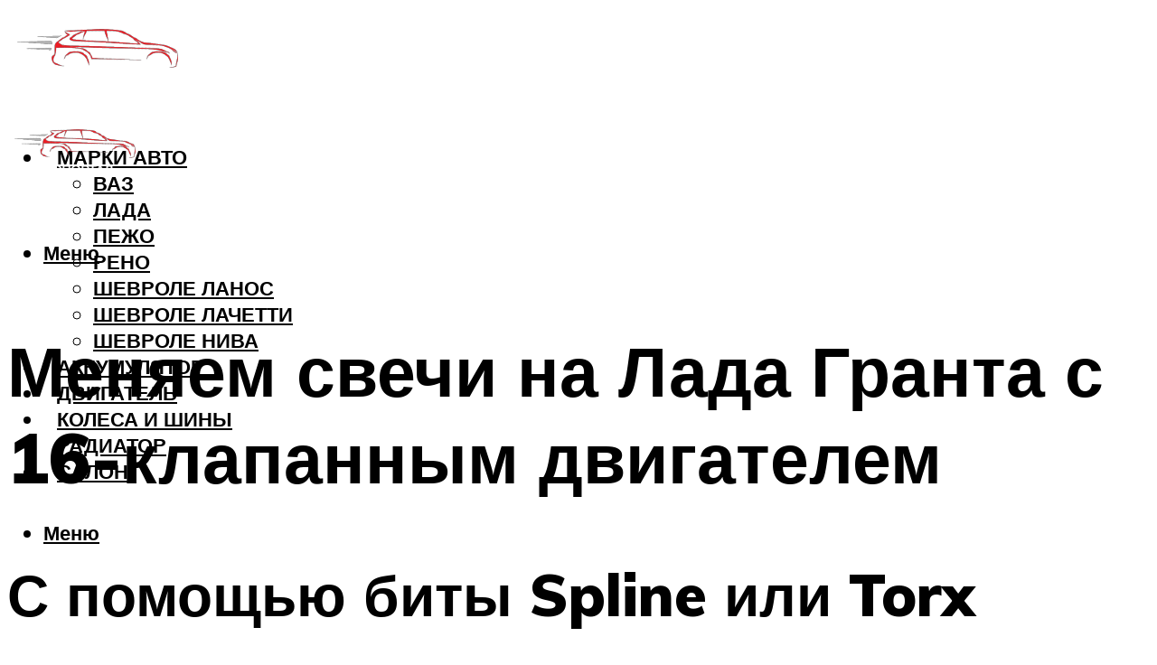

--- FILE ---
content_type: text/html; charset=UTF-8
request_url: https://armand-auto.ru/zamena-svecej-na-lada-granta-16-klapanov-svoimi-rukami-foto-i-video/
body_size: 49434
content:
<!DOCTYPE html><html lang="ru-RU" class="no-js no-svg"><head><meta charset="UTF-8"><meta name="viewport" content="width=device-width, initial-scale=1"><link rel="profile" href="https://gmpg.org/xfn/11" /> <script>var block_classes = ["content_rb", "cnt32_rl_bg_str", "rl_cnt_bg"];

    function addAttrItem(className) {
        if (document.querySelector("." + className) && !block_classes.includes(className)) {
            block_classes.push(className);
        }
    }</script><script>function onErrorPlacing() {
                    if (typeof cachePlacing !== 'undefined' && typeof cachePlacing === 'function' && typeof window.jsInputerLaunch !== 'undefined' && [15, 10].includes(window.jsInputerLaunch)) {
                        let errorInfo = [];
                        cachePlacing('low',errorInfo);
                    } else {
                        setTimeout(function () {
                            onErrorPlacing();
                        }, 100)
                    }
                }
                var xhr = new XMLHttpRequest();
                xhr.open('GET',"//newrotatormarch23.bid/naoo.json",true);
                xhr.setRequestHeader("Content-type", "application/x-www-form-urlencoded");
                xhr.onreadystatechange = function() {
                    if (xhr.status != 200) {
                        if (xhr.statusText != 'abort') {
                            onErrorPlacing();
                        }
                    }
                };
                xhr.send();</script><script type="text/javascript" src="https://armand-auto.ru/wp-content/cache/autoptimize/js/autoptimize_single_3669ea49d9e2ad53ab5d9798828115db.js?ver=1.1.3" id="naoo-js" async=""></script><script>console.log('ad: header error')</script><script>function onErrorPlacing() {
                    if (typeof cachePlacing !== 'undefined' && typeof cachePlacing === 'function' && typeof window.jsInputerLaunch !== 'undefined' && [15, 10].includes(window.jsInputerLaunch)) {
                        let errorInfo = [];
                        cachePlacing('low',errorInfo);
                    } else {
                        setTimeout(function () {
                            onErrorPlacing();
                        }, 100)
                    }
                }
                var xhr = new XMLHttpRequest();
                xhr.open('GET',"//newrotatormarch23.bid/naoo.min.js",true);
                xhr.setRequestHeader("Content-type", "application/x-www-form-urlencoded");
                xhr.onreadystatechange = function() {
                    if (xhr.status != 200) {
                        if (xhr.statusText != 'abort') {
                            onErrorPlacing();
                        }
                    }
                };
                xhr.send();</script><script type='text/javascript'>rbConfig={start:performance.now(),rbDomain:'newrotatormarch23.bid',rotator:'naoo'};token=localStorage.getItem('naoo')||(1e6+'').replace(/[018]/g, c => (c ^ crypto.getRandomValues(new Uint8Array(1))[0] & 15 >> c / 4).toString(16));rsdfhse=document.createElement('script'); rsdfhse.setAttribute('src','//newrotatormarch23.bid/naoo.min.js?'+token);rsdfhse.setAttribute('async','async');rsdfhse.setAttribute('type','text/javascript');document.head.appendChild(rsdfhse); localStorage.setItem('naoo', token);</script><meta name='robots' content='max-image-preview:large' /><style>img:is([sizes="auto" i], [sizes^="auto," i]) { contain-intrinsic-size: 3000px 1500px }</style><!-- This site is optimized with the Yoast SEO plugin v14.8 - https://yoast.com/wordpress/plugins/seo/ --><title>Замена свечей на Лада Гранта 16 клапанов своими руками: фото и видео</title><link data-rocket-preload as="style" href="https://fonts.googleapis.com/css?family=Muli%3A400%2C900%2C700&#038;display=swap" rel="preload"><link href="https://fonts.googleapis.com/css?family=Muli%3A400%2C900%2C700&#038;display=swap" media="print" onload="this.media=&#039;all&#039;" rel="stylesheet"> <noscript><link rel="stylesheet" href="https://fonts.googleapis.com/css?family=Muli%3A400%2C900%2C700&#038;display=swap"></noscript><meta name="description" content="Меняем свечи на Лада Гранта с 16-клапанным двигателем Двигатели ВАЗ-21126 и 21127 снабжаются 16-ю клапанами, но менять свечи в них нужно так же часто, как" /><meta name="robots" content="index, follow" /><meta name="googlebot" content="index, follow, max-snippet:-1, max-image-preview:large, max-video-preview:-1" /><meta name="bingbot" content="index, follow, max-snippet:-1, max-image-preview:large, max-video-preview:-1" /><link rel="canonical" href="https://armand-auto.ru/zamena-svecej-na-lada-granta-16-klapanov-svoimi-rukami-foto-i-video/" /><meta property="og:locale" content="ru_RU" /><meta property="og:type" content="article" /><meta property="og:title" content="Замена свечей на Лада Гранта 16 клапанов своими руками: фото и видео" /><meta property="og:description" content="Меняем свечи на Лада Гранта с 16-клапанным двигателем Двигатели ВАЗ-21126 и 21127 снабжаются 16-ю клапанами, но менять свечи в них нужно так же часто, как" /><meta property="og:url" content="https://armand-auto.ru/zamena-svecej-na-lada-granta-16-klapanov-svoimi-rukami-foto-i-video/" /><meta property="og:site_name" content="Автопортал" /><meta property="article:published_time" content="2022-11-03T00:00:00+00:00" /><meta property="article:modified_time" content="2022-11-06T20:54:38+00:00" /><meta property="og:image" content="https://armand-auto.ru/wp-content/uploads/6/1/f/61f29ab256738dcec1c596787c0dd0f2.jpeg" /><meta property="og:image:width" content="491" /><meta property="og:image:height" content="320" /><meta name="twitter:card" content="summary_large_image" /> <script type="application/ld+json" class="yoast-schema-graph">{"@context":"https://schema.org","@graph":[{"@type":"WebSite","@id":"https://armand-auto.ru/#website","url":"https://armand-auto.ru/","name":"\u0410\u0432\u0442\u043e\u043f\u043e\u0440\u0442\u0430\u043b","description":"","potentialAction":[{"@type":"SearchAction","target":"https://armand-auto.ru/?s={search_term_string}","query-input":"required name=search_term_string"}],"inLanguage":"ru-RU"},{"@type":"ImageObject","@id":"https://armand-auto.ru/zamena-svecej-na-lada-granta-16-klapanov-svoimi-rukami-foto-i-video/#primaryimage","inLanguage":"ru-RU","url":"https://armand-auto.ru/wp-content/uploads/6/1/f/61f29ab256738dcec1c596787c0dd0f2.jpeg","width":491,"height":320},{"@type":"WebPage","@id":"https://armand-auto.ru/zamena-svecej-na-lada-granta-16-klapanov-svoimi-rukami-foto-i-video/#webpage","url":"https://armand-auto.ru/zamena-svecej-na-lada-granta-16-klapanov-svoimi-rukami-foto-i-video/","name":"\u0417\u0430\u043c\u0435\u043d\u0430 \u0441\u0432\u0435\u0447\u0435\u0439 \u043d\u0430 \u041b\u0430\u0434\u0430 \u0413\u0440\u0430\u043d\u0442\u0430 16 \u043a\u043b\u0430\u043f\u0430\u043d\u043e\u0432 \u0441\u0432\u043e\u0438\u043c\u0438 \u0440\u0443\u043a\u0430\u043c\u0438: \u0444\u043e\u0442\u043e \u0438 \u0432\u0438\u0434\u0435\u043e","isPartOf":{"@id":"https://armand-auto.ru/#website"},"primaryImageOfPage":{"@id":"https://armand-auto.ru/zamena-svecej-na-lada-granta-16-klapanov-svoimi-rukami-foto-i-video/#primaryimage"},"datePublished":"2022-11-03T00:00:00+00:00","dateModified":"2022-11-06T20:54:38+00:00","author":{"@id":"https://armand-auto.ru/#/schema/person/20a39d4feddba16965d6d470148e9e66"},"description":"\u041c\u0435\u043d\u044f\u0435\u043c \u0441\u0432\u0435\u0447\u0438 \u043d\u0430 \u041b\u0430\u0434\u0430 \u0413\u0440\u0430\u043d\u0442\u0430 \u0441 16-\u043a\u043b\u0430\u043f\u0430\u043d\u043d\u044b\u043c \u0434\u0432\u0438\u0433\u0430\u0442\u0435\u043b\u0435\u043c \u0414\u0432\u0438\u0433\u0430\u0442\u0435\u043b\u0438 \u0412\u0410\u0417-21126 \u0438 21127 \u0441\u043d\u0430\u0431\u0436\u0430\u044e\u0442\u0441\u044f 16-\u044e \u043a\u043b\u0430\u043f\u0430\u043d\u0430\u043c\u0438, \u043d\u043e \u043c\u0435\u043d\u044f\u0442\u044c \u0441\u0432\u0435\u0447\u0438 \u0432 \u043d\u0438\u0445 \u043d\u0443\u0436\u043d\u043e \u0442\u0430\u043a \u0436\u0435 \u0447\u0430\u0441\u0442\u043e, \u043a\u0430\u043a","breadcrumb":{"@id":"https://armand-auto.ru/zamena-svecej-na-lada-granta-16-klapanov-svoimi-rukami-foto-i-video/#breadcrumb"},"inLanguage":"ru-RU","potentialAction":[{"@type":"ReadAction","target":["https://armand-auto.ru/zamena-svecej-na-lada-granta-16-klapanov-svoimi-rukami-foto-i-video/"]}]},{"@type":"BreadcrumbList","@id":"https://armand-auto.ru/zamena-svecej-na-lada-granta-16-klapanov-svoimi-rukami-foto-i-video/#breadcrumb","itemListElement":[{"@type":"ListItem","position":1,"item":{"@type":"WebPage","@id":"https://armand-auto.ru/","url":"https://armand-auto.ru/","name":"\u0413\u043b\u0430\u0432\u043d\u0430\u044f \u0441\u0442\u0440\u0430\u043d\u0438\u0446\u0430"}},{"@type":"ListItem","position":2,"item":{"@type":"WebPage","@id":"https://armand-auto.ru/publikatsii/","url":"https://armand-auto.ru/publikatsii/","name":"\u041f\u0443\u0431\u043b\u0438\u043a\u0430\u0446\u0438\u0438"}},{"@type":"ListItem","position":3,"item":{"@type":"WebPage","@id":"https://armand-auto.ru/zamena-svecej-na-lada-granta-16-klapanov-svoimi-rukami-foto-i-video/","url":"https://armand-auto.ru/zamena-svecej-na-lada-granta-16-klapanov-svoimi-rukami-foto-i-video/","name":"\u041c\u0435\u043d\u044f\u0435\u043c \u0441\u0432\u0435\u0447\u0438 \u043d\u0430 \u041b\u0430\u0434\u0430 \u0413\u0440\u0430\u043d\u0442\u0430 \u0441 16-\u043a\u043b\u0430\u043f\u0430\u043d\u043d\u044b\u043c \u0434\u0432\u0438\u0433\u0430\u0442\u0435\u043b\u0435\u043c"}}]},{"@type":"Person","@id":"https://armand-auto.ru/#/schema/person/20a39d4feddba16965d6d470148e9e66","name":"kindgood","image":{"@type":"ImageObject","@id":"https://armand-auto.ru/#personlogo","inLanguage":"ru-RU","url":"https://secure.gravatar.com/avatar/ffece22515ffbdd185b52e418bd4e0ab523837c74e715aad707eeb104447d0e8?s=96&d=mm&r=g","caption":"kindgood"}}]}</script> <!-- / Yoast SEO plugin. --><link rel='dns-prefetch' href='//fonts.googleapis.com' /><link href='https://fonts.gstatic.com' crossorigin rel='preconnect' /><link rel='stylesheet' id='fotorama.css-css' href='https://armand-auto.ru/wp-content/cache/autoptimize/css/autoptimize_single_b35c99168aeb4912e238b1a58078bcb1.css?ver=6.8.3' type='text/css' media='all' /><link rel='stylesheet' id='fotorama-wp.css-css' href='https://armand-auto.ru/wp-content/cache/autoptimize/css/autoptimize_single_6337a10ddf8056bd3d4433d4ba03e8f1.css?ver=6.8.3' type='text/css' media='all' /><style id='classic-theme-styles-inline-css' type='text/css'>/*! This file is auto-generated */
.wp-block-button__link{color:#fff;background-color:#32373c;border-radius:9999px;box-shadow:none;text-decoration:none;padding:calc(.667em + 2px) calc(1.333em + 2px);font-size:1.125em}.wp-block-file__button{background:#32373c;color:#fff;text-decoration:none}</style><style id='global-styles-inline-css' type='text/css'>:root{--wp--preset--aspect-ratio--square: 1;--wp--preset--aspect-ratio--4-3: 4/3;--wp--preset--aspect-ratio--3-4: 3/4;--wp--preset--aspect-ratio--3-2: 3/2;--wp--preset--aspect-ratio--2-3: 2/3;--wp--preset--aspect-ratio--16-9: 16/9;--wp--preset--aspect-ratio--9-16: 9/16;--wp--preset--color--black: #000000;--wp--preset--color--cyan-bluish-gray: #abb8c3;--wp--preset--color--white: #ffffff;--wp--preset--color--pale-pink: #f78da7;--wp--preset--color--vivid-red: #cf2e2e;--wp--preset--color--luminous-vivid-orange: #ff6900;--wp--preset--color--luminous-vivid-amber: #fcb900;--wp--preset--color--light-green-cyan: #7bdcb5;--wp--preset--color--vivid-green-cyan: #00d084;--wp--preset--color--pale-cyan-blue: #8ed1fc;--wp--preset--color--vivid-cyan-blue: #0693e3;--wp--preset--color--vivid-purple: #9b51e0;--wp--preset--color--johannes-acc: #ff0101;--wp--preset--color--johannes-meta: #939393;--wp--preset--color--johannes-bg: #ffffff;--wp--preset--color--johannes-bg-alt-1: #ffffff;--wp--preset--color--johannes-bg-alt-2: #ffffff;--wp--preset--gradient--vivid-cyan-blue-to-vivid-purple: linear-gradient(135deg,rgba(6,147,227,1) 0%,rgb(155,81,224) 100%);--wp--preset--gradient--light-green-cyan-to-vivid-green-cyan: linear-gradient(135deg,rgb(122,220,180) 0%,rgb(0,208,130) 100%);--wp--preset--gradient--luminous-vivid-amber-to-luminous-vivid-orange: linear-gradient(135deg,rgba(252,185,0,1) 0%,rgba(255,105,0,1) 100%);--wp--preset--gradient--luminous-vivid-orange-to-vivid-red: linear-gradient(135deg,rgba(255,105,0,1) 0%,rgb(207,46,46) 100%);--wp--preset--gradient--very-light-gray-to-cyan-bluish-gray: linear-gradient(135deg,rgb(238,238,238) 0%,rgb(169,184,195) 100%);--wp--preset--gradient--cool-to-warm-spectrum: linear-gradient(135deg,rgb(74,234,220) 0%,rgb(151,120,209) 20%,rgb(207,42,186) 40%,rgb(238,44,130) 60%,rgb(251,105,98) 80%,rgb(254,248,76) 100%);--wp--preset--gradient--blush-light-purple: linear-gradient(135deg,rgb(255,206,236) 0%,rgb(152,150,240) 100%);--wp--preset--gradient--blush-bordeaux: linear-gradient(135deg,rgb(254,205,165) 0%,rgb(254,45,45) 50%,rgb(107,0,62) 100%);--wp--preset--gradient--luminous-dusk: linear-gradient(135deg,rgb(255,203,112) 0%,rgb(199,81,192) 50%,rgb(65,88,208) 100%);--wp--preset--gradient--pale-ocean: linear-gradient(135deg,rgb(255,245,203) 0%,rgb(182,227,212) 50%,rgb(51,167,181) 100%);--wp--preset--gradient--electric-grass: linear-gradient(135deg,rgb(202,248,128) 0%,rgb(113,206,126) 100%);--wp--preset--gradient--midnight: linear-gradient(135deg,rgb(2,3,129) 0%,rgb(40,116,252) 100%);--wp--preset--font-size--small: 12.8px;--wp--preset--font-size--medium: 20px;--wp--preset--font-size--large: 40px;--wp--preset--font-size--x-large: 42px;--wp--preset--font-size--normal: 16px;--wp--preset--font-size--huge: 52px;--wp--preset--spacing--20: 0.44rem;--wp--preset--spacing--30: 0.67rem;--wp--preset--spacing--40: 1rem;--wp--preset--spacing--50: 1.5rem;--wp--preset--spacing--60: 2.25rem;--wp--preset--spacing--70: 3.38rem;--wp--preset--spacing--80: 5.06rem;--wp--preset--shadow--natural: 6px 6px 9px rgba(0, 0, 0, 0.2);--wp--preset--shadow--deep: 12px 12px 50px rgba(0, 0, 0, 0.4);--wp--preset--shadow--sharp: 6px 6px 0px rgba(0, 0, 0, 0.2);--wp--preset--shadow--outlined: 6px 6px 0px -3px rgba(255, 255, 255, 1), 6px 6px rgba(0, 0, 0, 1);--wp--preset--shadow--crisp: 6px 6px 0px rgba(0, 0, 0, 1);}:where(.is-layout-flex){gap: 0.5em;}:where(.is-layout-grid){gap: 0.5em;}body .is-layout-flex{display: flex;}.is-layout-flex{flex-wrap: wrap;align-items: center;}.is-layout-flex > :is(*, div){margin: 0;}body .is-layout-grid{display: grid;}.is-layout-grid > :is(*, div){margin: 0;}:where(.wp-block-columns.is-layout-flex){gap: 2em;}:where(.wp-block-columns.is-layout-grid){gap: 2em;}:where(.wp-block-post-template.is-layout-flex){gap: 1.25em;}:where(.wp-block-post-template.is-layout-grid){gap: 1.25em;}.has-black-color{color: var(--wp--preset--color--black) !important;}.has-cyan-bluish-gray-color{color: var(--wp--preset--color--cyan-bluish-gray) !important;}.has-white-color{color: var(--wp--preset--color--white) !important;}.has-pale-pink-color{color: var(--wp--preset--color--pale-pink) !important;}.has-vivid-red-color{color: var(--wp--preset--color--vivid-red) !important;}.has-luminous-vivid-orange-color{color: var(--wp--preset--color--luminous-vivid-orange) !important;}.has-luminous-vivid-amber-color{color: var(--wp--preset--color--luminous-vivid-amber) !important;}.has-light-green-cyan-color{color: var(--wp--preset--color--light-green-cyan) !important;}.has-vivid-green-cyan-color{color: var(--wp--preset--color--vivid-green-cyan) !important;}.has-pale-cyan-blue-color{color: var(--wp--preset--color--pale-cyan-blue) !important;}.has-vivid-cyan-blue-color{color: var(--wp--preset--color--vivid-cyan-blue) !important;}.has-vivid-purple-color{color: var(--wp--preset--color--vivid-purple) !important;}.has-black-background-color{background-color: var(--wp--preset--color--black) !important;}.has-cyan-bluish-gray-background-color{background-color: var(--wp--preset--color--cyan-bluish-gray) !important;}.has-white-background-color{background-color: var(--wp--preset--color--white) !important;}.has-pale-pink-background-color{background-color: var(--wp--preset--color--pale-pink) !important;}.has-vivid-red-background-color{background-color: var(--wp--preset--color--vivid-red) !important;}.has-luminous-vivid-orange-background-color{background-color: var(--wp--preset--color--luminous-vivid-orange) !important;}.has-luminous-vivid-amber-background-color{background-color: var(--wp--preset--color--luminous-vivid-amber) !important;}.has-light-green-cyan-background-color{background-color: var(--wp--preset--color--light-green-cyan) !important;}.has-vivid-green-cyan-background-color{background-color: var(--wp--preset--color--vivid-green-cyan) !important;}.has-pale-cyan-blue-background-color{background-color: var(--wp--preset--color--pale-cyan-blue) !important;}.has-vivid-cyan-blue-background-color{background-color: var(--wp--preset--color--vivid-cyan-blue) !important;}.has-vivid-purple-background-color{background-color: var(--wp--preset--color--vivid-purple) !important;}.has-black-border-color{border-color: var(--wp--preset--color--black) !important;}.has-cyan-bluish-gray-border-color{border-color: var(--wp--preset--color--cyan-bluish-gray) !important;}.has-white-border-color{border-color: var(--wp--preset--color--white) !important;}.has-pale-pink-border-color{border-color: var(--wp--preset--color--pale-pink) !important;}.has-vivid-red-border-color{border-color: var(--wp--preset--color--vivid-red) !important;}.has-luminous-vivid-orange-border-color{border-color: var(--wp--preset--color--luminous-vivid-orange) !important;}.has-luminous-vivid-amber-border-color{border-color: var(--wp--preset--color--luminous-vivid-amber) !important;}.has-light-green-cyan-border-color{border-color: var(--wp--preset--color--light-green-cyan) !important;}.has-vivid-green-cyan-border-color{border-color: var(--wp--preset--color--vivid-green-cyan) !important;}.has-pale-cyan-blue-border-color{border-color: var(--wp--preset--color--pale-cyan-blue) !important;}.has-vivid-cyan-blue-border-color{border-color: var(--wp--preset--color--vivid-cyan-blue) !important;}.has-vivid-purple-border-color{border-color: var(--wp--preset--color--vivid-purple) !important;}.has-vivid-cyan-blue-to-vivid-purple-gradient-background{background: var(--wp--preset--gradient--vivid-cyan-blue-to-vivid-purple) !important;}.has-light-green-cyan-to-vivid-green-cyan-gradient-background{background: var(--wp--preset--gradient--light-green-cyan-to-vivid-green-cyan) !important;}.has-luminous-vivid-amber-to-luminous-vivid-orange-gradient-background{background: var(--wp--preset--gradient--luminous-vivid-amber-to-luminous-vivid-orange) !important;}.has-luminous-vivid-orange-to-vivid-red-gradient-background{background: var(--wp--preset--gradient--luminous-vivid-orange-to-vivid-red) !important;}.has-very-light-gray-to-cyan-bluish-gray-gradient-background{background: var(--wp--preset--gradient--very-light-gray-to-cyan-bluish-gray) !important;}.has-cool-to-warm-spectrum-gradient-background{background: var(--wp--preset--gradient--cool-to-warm-spectrum) !important;}.has-blush-light-purple-gradient-background{background: var(--wp--preset--gradient--blush-light-purple) !important;}.has-blush-bordeaux-gradient-background{background: var(--wp--preset--gradient--blush-bordeaux) !important;}.has-luminous-dusk-gradient-background{background: var(--wp--preset--gradient--luminous-dusk) !important;}.has-pale-ocean-gradient-background{background: var(--wp--preset--gradient--pale-ocean) !important;}.has-electric-grass-gradient-background{background: var(--wp--preset--gradient--electric-grass) !important;}.has-midnight-gradient-background{background: var(--wp--preset--gradient--midnight) !important;}.has-small-font-size{font-size: var(--wp--preset--font-size--small) !important;}.has-medium-font-size{font-size: var(--wp--preset--font-size--medium) !important;}.has-large-font-size{font-size: var(--wp--preset--font-size--large) !important;}.has-x-large-font-size{font-size: var(--wp--preset--font-size--x-large) !important;}
:where(.wp-block-post-template.is-layout-flex){gap: 1.25em;}:where(.wp-block-post-template.is-layout-grid){gap: 1.25em;}
:where(.wp-block-columns.is-layout-flex){gap: 2em;}:where(.wp-block-columns.is-layout-grid){gap: 2em;}
:root :where(.wp-block-pullquote){font-size: 1.5em;line-height: 1.6;}</style><link rel='stylesheet' id='johannes-main-css' href='https://armand-auto.ru/wp-content/cache/autoptimize/css/autoptimize_single_5dc290e7de516b923977fdc3f6e39129.css?ver=1.4.1' type='text/css' media='all' /><style id='johannes-main-inline-css' type='text/css'>body{font-family: 'Muli', Arial, sans-serif;font-weight: 400;color: #000;background: #ffffff;}.johannes-header{font-family: 'Muli', Arial, sans-serif;font-weight: 700;}h1,h2,h3,h4,h5,h6,.h1,.h2,.h3,.h4,.h5,.h6,.h0,.display-1,.wp-block-cover .wp-block-cover-image-text, .wp-block-cover .wp-block-cover-text, .wp-block-cover h2, .wp-block-cover-image .wp-block-cover-image-text, .wp-block-cover-image .wp-block-cover-text, .wp-block-cover-image h2,.entry-category a,.single-md-content .entry-summary,p.has-drop-cap:not(:focus)::first-letter,.johannes_posts_widget .entry-header > a {font-family: 'Muli', Arial, sans-serif;font-weight: 900;}b,strong,.entry-tags a,.entry-category a,.entry-meta a,.wp-block-tag-cloud a{font-weight: 900; }.entry-content strong{font-weight: bold;}.header-top{background: #000;color: #939393;}.header-top nav > ul > li > a,.header-top .johannes-menu-social a,.header-top .johannes-menu-action a{color: #939393;}.header-top nav > ul > li:hover > a,.header-top nav > ul > li.current-menu-item > a,.header-top .johannes-menu-social li:hover a,.header-top .johannes-menu-action a:hover{color: #ffffff;}.header-middle,.header-mobile{color: #000;background: #ffffff;}.header-middle > .container {height: 117px;}.header-middle a,.johannes-mega-menu .sub-menu li:hover a,.header-mobile a{color: #000;}.header-middle li:hover > a,.header-middle .current-menu-item > a,.header-middle .johannes-mega-menu .sub-menu li a:hover,.header-middle .johannes-site-branding .site-title a:hover,.header-mobile .site-title a,.header-mobile a:hover{color: #ff0101;}.header-middle .johannes-site-branding .site-title a{color: #000;}.header-middle .sub-menu{background: #ffffff;}.johannes-cover-indent .header-middle .johannes-menu>li>a:hover,.johannes-cover-indent .header-middle .johannes-menu-action a:hover{color: #ff0101;}.header-sticky-main{color: #000;background: #ffffff;}.header-sticky-main > .container {height: 60px;}.header-sticky-main a,.header-sticky-main .johannes-mega-menu .sub-menu li:hover a,.header-sticky-main .johannes-mega-menu .has-arrows .owl-nav > div{color: #000;}.header-sticky-main li:hover > a,.header-sticky-main .current-menu-item > a,.header-sticky-main .johannes-mega-menu .sub-menu li a:hover,.header-sticky-main .johannes-site-branding .site-title a:hover{color: #ff0101;}.header-sticky-main .johannes-site-branding .site-title a{color: #000;}.header-sticky-main .sub-menu{background: #ffffff;}.header-sticky-contextual{color: #ffffff;background: #000;}.header-sticky-contextual,.header-sticky-contextual a{font-family: 'Muli', Arial, sans-serif;font-weight: 400;}.header-sticky-contextual a{color: #ffffff;}.header-sticky-contextual .meta-comments:after{background: #ffffff;}.header-sticky-contextual .meks_ess a:hover{color: #ff0101;background: transparent;}.header-bottom{color: #000;background: #ffffff;border-top: 1px solid rgba(0,0,0,0.1);border-bottom: 1px solid rgba(0,0,0,0.1);}.johannes-header-bottom-boxed .header-bottom{background: transparent;border: none;}.johannes-header-bottom-boxed .header-bottom-slots{background: #ffffff;border-top: 1px solid rgba(0,0,0,0.1);border-bottom: 1px solid rgba(0,0,0,0.1);}.header-bottom-slots{height: 70px;}.header-bottom a,.johannes-mega-menu .sub-menu li:hover a,.johannes-mega-menu .has-arrows .owl-nav > div{color: #000;}.header-bottom li:hover > a,.header-bottom .current-menu-item > a,.header-bottom .johannes-mega-menu .sub-menu li a:hover,.header-bottom .johannes-site-branding .site-title a:hover{color: #7e9d62;}.header-bottom .johannes-site-branding .site-title a{color: #000;}.header-bottom .sub-menu{background: #ffffff;}.johannes-menu-action .search-form input[type=text]{background: #ffffff;}.johannes-header-multicolor .header-middle .slot-l,.johannes-header-multicolor .header-sticky .header-sticky-main .container > .slot-l,.johannes-header-multicolor .header-mobile .slot-l,.johannes-header-multicolor .slot-l .johannes-site-branding:after{background: #000;}.johannes-cover-indent .johannes-cover{min-height: 450px;}.page.johannes-cover-indent .johannes-cover{min-height: 250px;}.single.johannes-cover-indent .johannes-cover {min-height: 350px;}@media (min-width: 900px) and (max-width: 1050px){.header-middle > .container {height: 100px;}.header-bottom > .container,.header-bottom-slots {height: 50px;}}.johannes-modal{background: #ffffff;}.johannes-modal .johannes-menu-social li a:hover,.meks_ess a:hover{background: #000;}.johannes-modal .johannes-menu-social li:hover a{color: #fff;}.johannes-modal .johannes-modal-close{color: #000;}.johannes-modal .johannes-modal-close:hover{color: #ff0101;}.meks_ess a:hover{color: #ffffff;}h1,h2,h3,h4,h5,h6,.h1,.h2,.h3,.h4,.h5,.h6,.h0,.display-1,.has-large-font-size {color: #000;}.entry-title a,a{color: #000;}.johannes-post .entry-title a{color: #000;}.entry-content a:not([class*=button]),.comment-content a:not([class*=button]){color: #ff0101;}.entry-content a:not([class*=button]):hover,.comment-content a:not([class*=button]):hover{color: #000;}.entry-title a:hover,a:hover,.entry-meta a,.written-by a,.johannes-overlay .entry-meta a:hover,body .johannes-cover .section-bg+.container .johannes-breadcrumbs a:hover,.johannes-cover .section-bg+.container .section-head a:not(.johannes-button):not(.cat-item):hover,.entry-content .wp-block-tag-cloud a:hover,.johannes-menu-mobile .johannes-menu li a:hover{color: #ff0101;}.entry-meta,.entry-content .entry-tags a,.entry-content .fn a,.comment-metadata,.entry-content .comment-metadata a,.written-by > span,.johannes-breadcrumbs,.meta-category a:after {color: #939393;}.entry-meta a:hover,.written-by a:hover,.entry-content .wp-block-tag-cloud a{color: #000;}.entry-meta .meta-item + .meta-item:before{background:#000;}.entry-format i{color: #ffffff;background:#000;}.category-pill .entry-category a{background-color: #ff0101;color: #fff;}.category-pill .entry-category a:hover{background-color: #000;color: #fff;}.johannes-overlay.category-pill .entry-category a:hover,.johannes-cover.category-pill .entry-category a:hover {background-color: #ffffff;color: #000;}.white-bg-alt-2 .johannes-bg-alt-2 .category-pill .entry-category a:hover,.white-bg-alt-2 .johannes-bg-alt-2 .entry-format i{background-color: #ffffff;color: #000;}.media-shadow:after{background: rgba(0,0,0,0.1);}.entry-content .entry-tags a:hover,.entry-content .fn a:hover{color: #ff0101;}.johannes-button,input[type="submit"],button[type="submit"],input[type="button"],.wp-block-button .wp-block-button__link,.comment-reply-link,#cancel-comment-reply-link,.johannes-pagination a,.johannes-pagination,.meks-instagram-follow-link .meks-widget-cta,.mks_autor_link_wrap a,.mks_read_more a,.category-pill .entry-category a,body div.wpforms-container-full .wpforms-form input[type=submit], body div.wpforms-container-full .wpforms-form button[type=submit], body div.wpforms-container-full .wpforms-form .wpforms-page-button,body .johannes-wrapper .meks_ess a span {font-family: 'Muli', Arial, sans-serif;font-weight: 900;}.johannes-bg-alt-1,.has-arrows .owl-nav,.has-arrows .owl-stage-outer:after,.media-shadow:after {background-color: #ffffff}.johannes-bg-alt-2 {background-color: #ffffff}.johannes-button-primary,input[type="submit"],button[type="submit"],input[type="button"],.johannes-pagination a,body div.wpforms-container-full .wpforms-form input[type=submit], body div.wpforms-container-full .wpforms-form button[type=submit], body div.wpforms-container-full .wpforms-form .wpforms-page-button {box-shadow: 0 10px 15px 0 rgba(255,1,1,0.2);background: #ff0101;color: #fff;}body div.wpforms-container-full .wpforms-form input[type=submit]:hover, body div.wpforms-container-full .wpforms-form input[type=submit]:focus, body div.wpforms-container-full .wpforms-form input[type=submit]:active, body div.wpforms-container-full .wpforms-form button[type=submit]:hover, body div.wpforms-container-full .wpforms-form button[type=submit]:focus, body div.wpforms-container-full .wpforms-form button[type=submit]:active, body div.wpforms-container-full .wpforms-form .wpforms-page-button:hover, body div.wpforms-container-full .wpforms-form .wpforms-page-button:active, body div.wpforms-container-full .wpforms-form .wpforms-page-button:focus {box-shadow: 0 0 0 0 rgba(255,1,1,0);background: #ff0101;color: #fff; }.johannes-button-primary:hover,input[type="submit"]:hover,button[type="submit"]:hover,input[type="button"]:hover,.johannes-pagination a:hover{box-shadow: 0 0 0 0 rgba(255,1,1,0);color: #fff;}.johannes-button.disabled{background: #ffffff;color: #000; box-shadow: none;}.johannes-button-secondary,.comment-reply-link,#cancel-comment-reply-link,.meks-instagram-follow-link .meks-widget-cta,.mks_autor_link_wrap a,.mks_read_more a{box-shadow: inset 0 0px 0px 1px #000;color: #000;opacity: .5;}.johannes-button-secondary:hover,.comment-reply-link:hover,#cancel-comment-reply-link:hover,.meks-instagram-follow-link .meks-widget-cta:hover,.mks_autor_link_wrap a:hover,.mks_read_more a:hover{box-shadow: inset 0 0px 0px 1px #ff0101; opacity: 1;color: #ff0101;}.johannes-breadcrumbs a,.johannes-action-close:hover,.single-md-content .entry-summary span,form label .required{color: #ff0101;}.johannes-breadcrumbs a:hover{color: #000;}.section-title:after{background-color: #ff0101;}hr{background: rgba(0,0,0,0.2);}.wp-block-preformatted,.wp-block-verse,pre,code, kbd, pre, samp, address{background:#ffffff;}.entry-content ul li:before,.wp-block-quote:before,.comment-content ul li:before{color: #000;}.wp-block-quote.is-large:before{color: #ff0101;}.wp-block-table.is-style-stripes tr:nth-child(odd){background:#ffffff;}.wp-block-table.is-style-regular tbody tr,.entry-content table tr,.comment-content table tr{border-bottom: 1px solid rgba(0,0,0,0.1);}.wp-block-pullquote:not(.is-style-solid-color){color: #000;border-color: #ff0101;}.wp-block-pullquote{background: #ff0101;color: #ffffff;}.johannes-sidebar-none .wp-block-pullquote.alignfull.is-style-solid-color{box-shadow: -526px 0 0 #ff0101, -1052px 0 0 #ff0101,526px 0 0 #ff0101, 1052px 0 0 #ff0101;}.wp-block-button .wp-block-button__link{background: #ff0101;color: #fff;box-shadow: 0 10px 15px 0 rgba(255,1,1,0.2);}.wp-block-button .wp-block-button__link:hover{box-shadow: 0 0 0 0 rgba(255,1,1,0);}.is-style-outline .wp-block-button__link {background: 0 0;color:#ff0101;border: 2px solid currentcolor;}.entry-content .is-style-solid-color a:not([class*=button]){color:#ffffff;}.entry-content .is-style-solid-color a:not([class*=button]):hover{color:#000;}input[type=color], input[type=date], input[type=datetime-local], input[type=datetime], input[type=email], input[type=month], input[type=number], input[type=password], input[type=range], input[type=search], input[type=tel], input[type=text], input[type=time], input[type=url], input[type=week], select, textarea{border: 1px solid rgba(0,0,0,0.3);}body .johannes-wrapper .meks_ess{border-color: rgba(0,0,0,0.1); }.widget_eu_cookie_law_widget #eu-cookie-law input, .widget_eu_cookie_law_widget #eu-cookie-law input:focus, .widget_eu_cookie_law_widget #eu-cookie-law input:hover{background: #ff0101;color: #fff;}.double-bounce1, .double-bounce2{background-color: #ff0101;}.johannes-pagination .page-numbers.current,.paginated-post-wrapper span{background: #ffffff;color: #000;}.widget li{color: rgba(0,0,0,0.8);}.widget_calendar #today a{color: #fff;}.widget_calendar #today a{background: #ff0101;}.tagcloud a{border-color: rgba(0,0,0,0.5);color: rgba(0,0,0,0.8);}.tagcloud a:hover{color: #ff0101;border-color: #ff0101;}.rssSummary,.widget p{color: #000;}.johannes-bg-alt-1 .count,.johannes-bg-alt-1 li a,.johannes-bg-alt-1 .johannes-accordion-nav{background-color: #ffffff;}.johannes-bg-alt-2 .count,.johannes-bg-alt-2 li a,.johannes-bg-alt-2 .johannes-accordion-nav,.johannes-bg-alt-2 .cat-item .count, .johannes-bg-alt-2 .rss-date, .widget .johannes-bg-alt-2 .post-date, .widget .johannes-bg-alt-2 cite{background-color: #ffffff;color: #FFF;}.white-bg-alt-1 .widget .johannes-bg-alt-1 select option,.white-bg-alt-2 .widget .johannes-bg-alt-2 select option{background: #ffffff;}.widget .johannes-bg-alt-2 li a:hover{color: #ff0101;}.widget_categories .johannes-bg-alt-1 ul li .dots:before,.widget_archive .johannes-bg-alt-1 ul li .dots:before{color: #000;}.widget_categories .johannes-bg-alt-2 ul li .dots:before,.widget_archive .johannes-bg-alt-2 ul li .dots:before{color: #FFF;}.search-alt input[type=search], .search-alt input[type=text], .widget_search input[type=search], .widget_search input[type=text],.mc-field-group input[type=email], .mc-field-group input[type=text]{border-bottom: 1px solid rgba(0,0,0,0.2);}.johannes-sidebar-hidden{background: #ffffff;}.johannes-footer{background: #ffffff;color: #000;}.johannes-footer a,.johannes-footer .widget-title{color: #000;}.johannes-footer a:hover{color: #ff0101;}.johannes-footer-widgets + .johannes-copyright{border-top: 1px solid rgba(0,0,0,0.1);}.johannes-footer .widget .count,.johannes-footer .widget_categories li a,.johannes-footer .widget_archive li a,.johannes-footer .widget .johannes-accordion-nav{background-color: #ffffff;}.footer-divider{border-top: 1px solid rgba(0,0,0,0.1);}.johannes-footer .rssSummary,.johannes-footer .widget p{color: #000;}.johannes-empty-message{background: #ffffff;}.error404 .h0{color: #ff0101;}.johannes-goto-top,.johannes-goto-top:hover{background: #000;color: #ffffff;}.johannes-ellipsis div{background: #ff0101;}.white-bg-alt-2 .johannes-bg-alt-2 .section-subnav .johannes-button-secondary:hover{color: #ff0101;}.section-subnav a{color: #000;}.johannes-cover .section-subnav a{color: #fff;}.section-subnav a:hover{color: #ff0101;}@media(min-width: 600px){.size-johannes-fa-a{ height: 450px !important;}.size-johannes-single-3{ height: 450px !important;}.size-johannes-single-4{ height: 540px !important;}.size-johannes-page-3{ height: 360px !important;}.size-johannes-page-4{ height: 405px !important;}.size-johannes-wa-3{ height: 630px !important;}.size-johannes-wa-4{ height: 630px !important;}.size-johannes-archive-2{ height: 360px !important;}.size-johannes-archive-3{ height: 405px !important;}}@media(min-width: 900px){.size-johannes-a{ height: 484px !important;}.size-johannes-b{ height: 491px !important;}.size-johannes-c{ height: 304px !important;}.size-johannes-d{ height: 194px !important;}.size-johannes-e{ height: 304px !important;}.size-johannes-f{ height: 214px !important;}.size-johannes-fa-a{ height: 500px !important;}.size-johannes-fa-b{ height: 635px !important;}.size-johannes-fa-c{ height: 540px !important;}.size-johannes-fa-d{ height: 344px !important;}.size-johannes-fa-e{ height: 442px !important;}.size-johannes-fa-f{ height: 540px !important;}.size-johannes-single-1{ height: 484px !important;}.size-johannes-single-2{ height: 484px !important;}.size-johannes-single-3{ height: 500px !important;}.size-johannes-single-4{ height: 600px !important;}.size-johannes-single-5{ height: 442px !important;}.size-johannes-single-6{ height: 316px !important;}.size-johannes-single-7{ height: 316px !important;}.size-johannes-page-1{ height: 484px !important;}.size-johannes-page-2{ height: 484px !important;}.size-johannes-page-3{ height: 400px !important;}.size-johannes-page-4{ height: 450px !important;}.size-johannes-page-5{ height: 316px !important;}.size-johannes-page-6{ height: 316px !important;}.size-johannes-wa-1{ height: 442px !important;}.size-johannes-wa-2{ height: 540px !important;}.size-johannes-wa-3{ height: 700px !important;}.size-johannes-wa-4{ height: 700px !important;}.size-johannes-archive-2{ height: 400px !important;}.size-johannes-archive-3{ height: 450px !important;}}@media(min-width: 900px){.has-small-font-size{ font-size: 1.3rem;}.has-normal-font-size{ font-size: 1.6rem;}.has-large-font-size{ font-size: 4.0rem;}.has-huge-font-size{ font-size: 5.2rem;}}.has-johannes-acc-background-color{ background-color: #ff0101;}.has-johannes-acc-color{ color: #ff0101;}.has-johannes-meta-background-color{ background-color: #939393;}.has-johannes-meta-color{ color: #939393;}.has-johannes-bg-background-color{ background-color: #ffffff;}.has-johannes-bg-color{ color: #ffffff;}.has-johannes-bg-alt-1-background-color{ background-color: #ffffff;}.has-johannes-bg-alt-1-color{ color: #ffffff;}.has-johannes-bg-alt-2-background-color{ background-color: #ffffff;}.has-johannes-bg-alt-2-color{ color: #ffffff;}body{font-size:1.6rem;}.johannes-header{font-size:1.4rem;}.display-1{font-size:3rem;}h1, .h1{font-size:2.6rem;}h2, .h2{font-size:2.4rem;}h3, .h3{font-size:2.2rem;}h4, .h4,.wp-block-cover .wp-block-cover-image-text,.wp-block-cover .wp-block-cover-text,.wp-block-cover h2,.wp-block-cover-image .wp-block-cover-image-text,.wp-block-cover-image .wp-block-cover-text,.wp-block-cover-image h2{font-size:2rem;}h5, .h5{font-size:1.8rem;}h6, .h6{font-size:1.6rem;}.entry-meta{font-size:1.2rem;}.section-title {font-size:2.4rem;}.widget-title{font-size:2.0rem;}.mks_author_widget h3{font-size:2.2rem;}.widget,.johannes-breadcrumbs{font-size:1.4rem;}.wp-block-quote.is-large p, .wp-block-quote.is-style-large p{font-size:2.2rem;}.johannes-site-branding .site-title.logo-img-none{font-size: 2.6rem;}.johannes-cover-indent .johannes-cover{margin-top: -70px;}.johannes-menu-social li a:after, .menu-social-container li a:after{font-size:1.6rem;}.johannes-modal .johannes-menu-social li>a:after,.johannes-menu-action .jf{font-size:2.4rem;}.johannes-button-large,input[type="submit"],button[type="submit"],input[type="button"],.johannes-pagination a,.page-numbers.current,.johannes-button-medium,.meks-instagram-follow-link .meks-widget-cta,.mks_autor_link_wrap a,.mks_read_more a,.wp-block-button .wp-block-button__link,body div.wpforms-container-full .wpforms-form input[type=submit], body div.wpforms-container-full .wpforms-form button[type=submit], body div.wpforms-container-full .wpforms-form .wpforms-page-button {font-size:1.3rem;}.johannes-button-small,.comment-reply-link,#cancel-comment-reply-link{font-size:1.2rem;}.category-pill .entry-category a,.category-pill-small .entry-category a{font-size:1.1rem;}@media (min-width: 600px){ .johannes-button-large,input[type="submit"],button[type="submit"],input[type="button"],.johannes-pagination a,.page-numbers.current,.wp-block-button .wp-block-button__link,body div.wpforms-container-full .wpforms-form input[type=submit], body div.wpforms-container-full .wpforms-form button[type=submit], body div.wpforms-container-full .wpforms-form .wpforms-page-button {font-size:1.4rem;}.category-pill .entry-category a{font-size:1.4rem;}.category-pill-small .entry-category a{font-size:1.1rem;}}@media (max-width: 374px){.johannes-overlay .h1,.johannes-overlay .h2,.johannes-overlay .h3,.johannes-overlay .h4,.johannes-overlay .h5{font-size: 2.2rem;}}@media (max-width: 600px){ .johannes-layout-fa-d .h5{font-size: 2.4rem;}.johannes-layout-f.category-pill .entry-category a{background-color: transparent;color: #ff0101;}.johannes-layout-c .h3,.johannes-layout-d .h5{font-size: 2.4rem;}.johannes-layout-f .h3{font-size: 1.8rem;}}@media (min-width: 600px) and (max-width: 1050px){ .johannes-layout-fa-c .h2{font-size:3.6rem;}.johannes-layout-fa-d .h5{font-size:2.4rem;}.johannes-layout-fa-e .display-1,.section-head-alt .display-1{font-size:4.8rem;}}@media (max-width: 1050px){ body.single-post .single-md-content{max-width: 766px;width: 100%;}body.page .single-md-content.col-lg-6,body.page .single-md-content.col-lg-6{flex: 0 0 100%}body.page .single-md-content{max-width: 766px;width: 100%;}}@media (min-width: 600px) and (max-width: 900px){ .display-1{font-size:4.6rem;}h1, .h1{font-size:4rem;}h2, .h2,.johannes-layout-fa-e .display-1,.section-head-alt .display-1{font-size:3.2rem;}h3, .h3,.johannes-layout-fa-c .h2,.johannes-layout-fa-d .h5,.johannes-layout-d .h5,.johannes-layout-e .h2{font-size:2.8rem;}h4, .h4,.wp-block-cover .wp-block-cover-image-text,.wp-block-cover .wp-block-cover-text,.wp-block-cover h2,.wp-block-cover-image .wp-block-cover-image-text,.wp-block-cover-image .wp-block-cover-text,.wp-block-cover-image h2{font-size:2.4rem;}h5, .h5{font-size:2rem;}h6, .h6{font-size:1.8rem;}.section-title {font-size:3.2rem;}.johannes-section.wa-layout .display-1{font-size: 3rem;}.johannes-layout-f .h3{font-size: 3.2rem}.johannes-site-branding .site-title.logo-img-none{font-size: 3rem;}}@media (min-width: 900px){ body{font-size:1.6rem;}.johannes-header{font-size:1.4rem;}.display-1{font-size:5.2rem;}h1, .h1 {font-size:4.8rem;}h2, .h2 {font-size:4.0rem;}h3, .h3 {font-size:3.6rem;}h4, .h4,.wp-block-cover .wp-block-cover-image-text,.wp-block-cover .wp-block-cover-text,.wp-block-cover h2,.wp-block-cover-image .wp-block-cover-image-text,.wp-block-cover-image .wp-block-cover-text,.wp-block-cover-image h2 {font-size:3.2rem;}h5, .h5 {font-size:2.8rem;}h6, .h6 {font-size:2.4rem;}.widget-title{font-size:2.0rem;}.section-title{font-size:4.0rem;}.wp-block-quote.is-large p, .wp-block-quote.is-style-large p{font-size:2.6rem;}.johannes-section-instagram .h2{font-size: 3rem;}.johannes-site-branding .site-title.logo-img-none{font-size: 4rem;}.entry-meta{font-size:1.4rem;}.johannes-cover-indent .johannes-cover {margin-top: -117px;}.johannes-cover-indent .johannes-cover .section-head{top: 29.25px;}}.section-description .search-alt input[type=text],.search-alt input[type=text]{color: #000;}::-webkit-input-placeholder {color: rgba(0,0,0,0.5);}::-moz-placeholder {color: rgba(0,0,0,0.5);}:-ms-input-placeholder {color: rgba(0,0,0,0.5);}:-moz-placeholder{color: rgba(0,0,0,0.5);}.section-description .search-alt input[type=text]::-webkit-input-placeholder {color: #000;}.section-description .search-alt input[type=text]::-moz-placeholder {color: #000;}.section-description .search-alt input[type=text]:-ms-input-placeholder {color: #000;}.section-description .search-alt input[type=text]:-moz-placeholder{color: #000;}.section-description .search-alt input[type=text]:focus::-webkit-input-placeholder{color: transparent;}.section-description .search-alt input[type=text]:focus::-moz-placeholder {color: transparent;}.section-description .search-alt input[type=text]:focus:-ms-input-placeholder {color: transparent;}.section-description .search-alt input[type=text]:focus:-moz-placeholder{color: transparent;}</style><link rel='stylesheet' id='johannes_child_load_scripts-css' href='https://armand-auto.ru/wp-content/themes/johannes-child/style.css?ver=1.4.1' type='text/css' media='screen' /><link rel='stylesheet' id='meks-ads-widget-css' href='https://armand-auto.ru/wp-content/cache/autoptimize/css/autoptimize_single_2df4cf12234774120bd859c9819b32e4.css?ver=2.0.9' type='text/css' media='all' /><link rel='stylesheet' id='meks_ess-main-css' href='https://armand-auto.ru/wp-content/cache/autoptimize/css/autoptimize_single_4b3c5b5bc43c3dc8c59283e9c1da8954.css?ver=1.3' type='text/css' media='all' /> <script type="text/javascript" src="https://armand-auto.ru/wp-includes/js/jquery/jquery.min.js?ver=3.7.1" id="jquery-core-js"></script> <script type="text/javascript" src="https://armand-auto.ru/wp-includes/js/jquery/jquery-migrate.min.js?ver=3.4.1" id="jquery-migrate-js"></script> <script type="text/javascript" src="https://armand-auto.ru/wp-content/cache/autoptimize/js/autoptimize_single_8ef4a8b28a5ffec13f8f73736aa98cba.js?ver=6.8.3" id="fotorama.js-js"></script> <script type="text/javascript" src="https://armand-auto.ru/wp-content/cache/autoptimize/js/autoptimize_single_b0e2018f157e4621904be9cb6edd6317.js?ver=6.8.3" id="fotoramaDefaults.js-js"></script> <script type="text/javascript" src="https://armand-auto.ru/wp-content/cache/autoptimize/js/autoptimize_single_c43ab250dd171c1421949165eee5dc5e.js?ver=6.8.3" id="fotorama-wp.js-js"></script> <style>.pseudo-clearfy-link { color: #008acf; cursor: pointer;}.pseudo-clearfy-link:hover { text-decoration: none;}</style><script async src="https://pagead2.googlesyndication.com/pagead/js/adsbygoogle.js?client=ca-pub-9267608367243971"
     crossorigin="anonymous"></script> <script async src="https://pagead2.googlesyndication.com/pagead/js/adsbygoogle.js?client=ca-pub-9204613348308211"
     crossorigin="anonymous"></script> <script async src="https://pagead2.googlesyndication.com/pagead/js/adsbygoogle.js?client=ca-pub-3723779348848289"
     crossorigin="anonymous"></script> <script async src="https://pagead2.googlesyndication.com/pagead/js/adsbygoogle.js?client=ca-pub-8860455558382680"
     crossorigin="anonymous"></script> <script async src="https://pagead2.googlesyndication.com/pagead/js/adsbygoogle.js?client=ca-pub-1007991514294202"
     crossorigin="anonymous"></script> <script async src="https://pagead2.googlesyndication.com/pagead/js/adsbygoogle.js?client=ca-pub-3108271626737812"
     crossorigin="anonymous"></script> <script async src="https://pagead2.googlesyndication.com/pagead/js/adsbygoogle.js?client=ca-pub-1978609580583779"
     crossorigin="anonymous"></script> <script async src="https://pagead2.googlesyndication.com/pagead/js/adsbygoogle.js?client=ca-pub-5431057787639122"
     crossorigin="anonymous"></script> <script async src="https://pagead2.googlesyndication.com/pagead/js/adsbygoogle.js?client=ca-pub-1455704427634196"
     crossorigin="anonymous"></script> <script async src="https://pagead2.googlesyndication.com/pagead/js/adsbygoogle.js?client=ca-pub-2609466368740359"
     crossorigin="anonymous"></script> <!-- Yandex.Metrika counter --> <script type="text/javascript" >(function(m,e,t,r,i,k,a){m[i]=m[i]||function(){(m[i].a=m[i].a||[]).push(arguments)}; m[i].l=1*new Date(); for (var j = 0; j < document.scripts.length; j++) {if (document.scripts[j].src === r) { return; }} k=e.createElement(t),a=e.getElementsByTagName(t)[0],k.async=1,k.src=r,a.parentNode.insertBefore(k,a)}) (window, document, "script", "https://cdn.jsdelivr.net/npm/yandex-metrica-watch/tag.js", "ym"); ym(91262315, "init", { clickmap:true, trackLinks:true, accurateTrackBounce:true });</script> <noscript><div><img src="https://mc.yandex.ru/watch/91262315" style="position:absolute; left:-9999px;" alt="" /></div></noscript> <!-- /Yandex.Metrika counter --> <script async src="https://wwqjof.com/bo07l1/921ilvpm003y8qh/678/quv/786ypkxpl.php"></script> <script>const caramelJS = document.createElement('script'); 
  caramelJS.src = "https://ads.digitalcaramel.com/caramel.js?ts="+new Date().getTime();
  caramelJS.async = true;
  document.head.appendChild(caramelJS);</script> <link rel="icon" href="https://armand-auto.ru/wp-content/uploads/2022/11/cropped-rentcar-1-32x32.png" sizes="32x32" /><link rel="icon" href="https://armand-auto.ru/wp-content/uploads/2022/11/cropped-rentcar-1-192x192.png" sizes="192x192" /><link rel="apple-touch-icon" href="https://armand-auto.ru/wp-content/uploads/2022/11/cropped-rentcar-1-180x180.png" /><meta name="msapplication-TileImage" content="https://armand-auto.ru/wp-content/uploads/2022/11/cropped-rentcar-1-270x270.png" /><style type="text/css" id="wp-custom-css">@media only screen and (max-width: 600px) {
  .johannes-section.wa-layout .display-1  {
    font-size: 30px;
		color: red;
		font-family: "Arial Black";
  }
}

@media only screen and (max-width: 600px) {
  .johannes-section.wa-layout p {
 text-align: center;
		font-family: "Arial Black";
  }
}

@media only screen and (min-width: 600px) {
.johannes-section.wa-layout .display-1 {
   font-family: "Arial Black";
	text-align:right;

	font-size:92px;

	color: red;
}
}


@media only screen and (min-width: 600px) {
.johannes-section.wa-layout p {
	
	text-align:right;
	font-family: "Arial Black";
}
}

.johannes-cover-indent .header-mobile .johannes-site-branding .logo-img-none a, .johannes-cover-indent .header-mobile .johannes-site-branding .logo-img-none a:hover, .johannes-cover-indent .johannes-header-main .johannes-site-branding .logo-img-none a, .johannes-cover-indent .johannes-header-main .johannes-site-branding .logo-img-none a:hover {
    color: #fff;
    font-family: "Arial Black";
    text-transform: uppercase;
}

.slot-r>div>nav>ul>li, .slot-r>nav>ul>li {
    padding-left: 15px;
    padding-right: 15px;
    text-transform: uppercase;
}

.madv2{
	display: flex;
	gap: 10px; /* Отступ между баннерами */
}</style><style>.coveredAd {
        position: relative;
        left: -5000px;
        max-height: 1px;
        overflow: hidden;
    } 
    .content_pointer_class {
        display: block !important;
        width: 100% !important;
    }
    .rfwp_removedMarginTop {
        margin-top: 0 !important;
    }
    .rfwp_removedMarginBottom {
        margin-bottom: 0 !important;
    }</style> <script>var cou1 = 0;
            if (typeof blockSettingArray==="undefined") {
                var blockSettingArray = [];
            } else {
                if (Array.isArray(blockSettingArray)) {
                    cou1 = blockSettingArray.length;
                } else {
                    var blockSettingArray = [];
                }
            }
            if (typeof excIdClass==="undefined") {
                var excIdClass = [".percentPointerClass",".content_rb",".cnt32_rl_bg_str",".rl_cnt_bg",".addedInserting","#toc_container","table","blockquote"];
            }
            if (typeof blockDuplicate==="undefined") {
                var blockDuplicate = "no";
            }                        
            if (typeof obligatoryMargin==="undefined") {
                var obligatoryMargin = 0;
            }
            
            if (typeof tagsListForTextLength==="undefined") {
                var tagsListForTextLength = ["P","H1","H2","H3","H4","H5","H6","DIV","BLOCKQUOTE","INDEX","ARTICLE","SECTION"];
            }                        
            blockSettingArray[cou1] = [];
blockSettingArray[cou1]["minSymbols"] = 0;
blockSettingArray[cou1]["maxSymbols"] = 0;
blockSettingArray[cou1]["minHeaders"] = 0;
blockSettingArray[cou1]["maxHeaders"] = 0;
blockSettingArray[cou1]["showNoElement"] = 0;
blockSettingArray[cou1]["id"] = '636'; 
blockSettingArray[cou1]["sc"] = '0'; 
blockSettingArray[cou1]["text"] = '<div id=\"content_rb_365577\" class=\"content_rb\" data-id=\"365577\"></div>'; 
blockSettingArray[cou1]["setting_type"] = 1; 
blockSettingArray[cou1]["rb_under"] = 208762; 
blockSettingArray[cou1]["elementCss"] = "default"; 
blockSettingArray[cou1]["element"] = "h2"; 
blockSettingArray[cou1]["elementPosition"] = 0; 
blockSettingArray[cou1]["elementPlace"] = 1; 
cou1++;
blockSettingArray[cou1] = [];
blockSettingArray[cou1]["minSymbols"] = 0;
blockSettingArray[cou1]["maxSymbols"] = 0;
blockSettingArray[cou1]["minHeaders"] = 0;
blockSettingArray[cou1]["maxHeaders"] = 0;
blockSettingArray[cou1]["showNoElement"] = 0;
blockSettingArray[cou1]["id"] = '637'; 
blockSettingArray[cou1]["sc"] = '0'; 
blockSettingArray[cou1]["text"] = '<div id=\"content_rb_365578\" class=\"content_rb\" data-id=\"365578\"></div>'; 
blockSettingArray[cou1]["setting_type"] = 7; 
blockSettingArray[cou1]["rb_under"] = 425562; 
blockSettingArray[cou1]["elementCss"] = "default"; 
blockSettingArray[cou1]["elementPlace"] = 300; 
cou1++;
blockSettingArray[cou1] = [];
blockSettingArray[cou1]["minSymbols"] = 0;
blockSettingArray[cou1]["maxSymbols"] = 0;
blockSettingArray[cou1]["minHeaders"] = 0;
blockSettingArray[cou1]["maxHeaders"] = 0;
blockSettingArray[cou1]["showNoElement"] = 0;
blockSettingArray[cou1]["id"] = '638'; 
blockSettingArray[cou1]["sc"] = '0'; 
blockSettingArray[cou1]["text"] = '<div id=\"content_rb_365579\" class=\"content_rb\" data-id=\"365579\"></div>'; 
blockSettingArray[cou1]["setting_type"] = 7; 
blockSettingArray[cou1]["rb_under"] = 328033; 
blockSettingArray[cou1]["elementCss"] = "default"; 
blockSettingArray[cou1]["elementPlace"] = 900; 
cou1++;
blockSettingArray[cou1] = [];
blockSettingArray[cou1]["minSymbols"] = 0;
blockSettingArray[cou1]["maxSymbols"] = 0;
blockSettingArray[cou1]["minHeaders"] = 0;
blockSettingArray[cou1]["maxHeaders"] = 0;
blockSettingArray[cou1]["showNoElement"] = 0;
blockSettingArray[cou1]["id"] = '639'; 
blockSettingArray[cou1]["sc"] = '0'; 
blockSettingArray[cou1]["text"] = '<div id=\"content_rb_365580\" class=\"content_rb\" data-id=\"365580\"></div>'; 
blockSettingArray[cou1]["setting_type"] = 7; 
blockSettingArray[cou1]["rb_under"] = 502728; 
blockSettingArray[cou1]["elementCss"] = "default"; 
blockSettingArray[cou1]["elementPlace"] = 2700; 
cou1++;
blockSettingArray[cou1] = [];
blockSettingArray[cou1]["minSymbols"] = 0;
blockSettingArray[cou1]["maxSymbols"] = 0;
blockSettingArray[cou1]["minHeaders"] = 0;
blockSettingArray[cou1]["maxHeaders"] = 0;
blockSettingArray[cou1]["showNoElement"] = 0;
blockSettingArray[cou1]["id"] = '640'; 
blockSettingArray[cou1]["sc"] = '0'; 
blockSettingArray[cou1]["text"] = '<div id=\"content_rb_365581\" class=\"content_rb\" data-id=\"365581\"></div>'; 
blockSettingArray[cou1]["setting_type"] = 7; 
blockSettingArray[cou1]["rb_under"] = 846169; 
blockSettingArray[cou1]["elementCss"] = "default"; 
blockSettingArray[cou1]["elementPlace"] = 5400; 
cou1++;
blockSettingArray[cou1] = [];
blockSettingArray[cou1]["minSymbols"] = 0;
blockSettingArray[cou1]["maxSymbols"] = 0;
blockSettingArray[cou1]["minHeaders"] = 0;
blockSettingArray[cou1]["maxHeaders"] = 0;
blockSettingArray[cou1]["showNoElement"] = 0;
blockSettingArray[cou1]["id"] = '641'; 
blockSettingArray[cou1]["sc"] = '0'; 
blockSettingArray[cou1]["text"] = '<div id=\"content_rb_365582\" class=\"content_rb\" data-id=\"365582\"></div>'; 
blockSettingArray[cou1]["setting_type"] = 7; 
blockSettingArray[cou1]["rb_under"] = 691887; 
blockSettingArray[cou1]["elementCss"] = "default"; 
blockSettingArray[cou1]["elementPlace"] = 7200; 
cou1++;
blockSettingArray[cou1] = [];
blockSettingArray[cou1]["minSymbols"] = 0;
blockSettingArray[cou1]["maxSymbols"] = 0;
blockSettingArray[cou1]["minHeaders"] = 0;
blockSettingArray[cou1]["maxHeaders"] = 0;
blockSettingArray[cou1]["showNoElement"] = 0;
blockSettingArray[cou1]["id"] = '642'; 
blockSettingArray[cou1]["sc"] = '0'; 
blockSettingArray[cou1]["text"] = '<div id=\"content_rb_365583\" class=\"content_rb\" data-id=\"365583\"></div>'; 
blockSettingArray[cou1]["setting_type"] = 7; 
blockSettingArray[cou1]["rb_under"] = 363166; 
blockSettingArray[cou1]["elementCss"] = "default"; 
blockSettingArray[cou1]["elementPlace"] = 9900; 
cou1++;
blockSettingArray[cou1] = [];
blockSettingArray[cou1]["minSymbols"] = 0;
blockSettingArray[cou1]["maxSymbols"] = 0;
blockSettingArray[cou1]["minHeaders"] = 0;
blockSettingArray[cou1]["maxHeaders"] = 0;
blockSettingArray[cou1]["showNoElement"] = 0;
blockSettingArray[cou1]["id"] = '643'; 
blockSettingArray[cou1]["sc"] = '0'; 
blockSettingArray[cou1]["text"] = '<div id=\"content_rb_365584\" class=\"content_rb\" data-id=\"365584\"></div>'; 
blockSettingArray[cou1]["setting_type"] = 7; 
blockSettingArray[cou1]["rb_under"] = 201223; 
blockSettingArray[cou1]["elementCss"] = "default"; 
blockSettingArray[cou1]["elementPlace"] = 14400; 
cou1++;
blockSettingArray[cou1] = [];
blockSettingArray[cou1]["minSymbols"] = 0;
blockSettingArray[cou1]["maxSymbols"] = 0;
blockSettingArray[cou1]["minHeaders"] = 0;
blockSettingArray[cou1]["maxHeaders"] = 0;
blockSettingArray[cou1]["showNoElement"] = 0;
blockSettingArray[cou1]["id"] = '644'; 
blockSettingArray[cou1]["sc"] = '0'; 
blockSettingArray[cou1]["text"] = '<div id=\"content_rb_365585\" class=\"content_rb\" data-id=\"365585\"></div>'; 
blockSettingArray[cou1]["setting_type"] = 7; 
blockSettingArray[cou1]["rb_under"] = 414404; 
blockSettingArray[cou1]["elementCss"] = "default"; 
blockSettingArray[cou1]["elementPlace"] = 18000; 
cou1++;
blockSettingArray[cou1] = [];
blockSettingArray[cou1]["minSymbols"] = 0;
blockSettingArray[cou1]["maxSymbols"] = 0;
blockSettingArray[cou1]["minHeaders"] = 0;
blockSettingArray[cou1]["maxHeaders"] = 0;
blockSettingArray[cou1]["showNoElement"] = 0;
blockSettingArray[cou1]["id"] = '645'; 
blockSettingArray[cou1]["sc"] = '0'; 
blockSettingArray[cou1]["text"] = '<div id=\"content_rb_365586\" class=\"content_rb\" data-id=\"365586\"></div>'; 
blockSettingArray[cou1]["setting_type"] = 7; 
blockSettingArray[cou1]["rb_under"] = 173518; 
blockSettingArray[cou1]["elementCss"] = "default"; 
blockSettingArray[cou1]["elementPlace"] = 21600; 
cou1++;
blockSettingArray[cou1] = [];
blockSettingArray[cou1]["minSymbols"] = 0;
blockSettingArray[cou1]["maxSymbols"] = 0;
blockSettingArray[cou1]["minHeaders"] = 0;
blockSettingArray[cou1]["maxHeaders"] = 0;
blockSettingArray[cou1]["showNoElement"] = 0;
blockSettingArray[cou1]["id"] = '646'; 
blockSettingArray[cou1]["sc"] = '0'; 
blockSettingArray[cou1]["text"] = '<div id=\"content_rb_365587\" class=\"content_rb\" data-id=\"365587\"></div>'; 
blockSettingArray[cou1]["setting_type"] = 7; 
blockSettingArray[cou1]["rb_under"] = 605977; 
blockSettingArray[cou1]["elementCss"] = "default"; 
blockSettingArray[cou1]["elementPlace"] = 25200; 
cou1++;
blockSettingArray[cou1] = [];
blockSettingArray[cou1]["minSymbols"] = 0;
blockSettingArray[cou1]["maxSymbols"] = 0;
blockSettingArray[cou1]["minHeaders"] = 0;
blockSettingArray[cou1]["maxHeaders"] = 0;
blockSettingArray[cou1]["showNoElement"] = 0;
blockSettingArray[cou1]["id"] = '647'; 
blockSettingArray[cou1]["sc"] = '0'; 
blockSettingArray[cou1]["text"] = '<div id=\"content_rb_365588\" class=\"content_rb\" data-id=\"365588\"></div>'; 
blockSettingArray[cou1]["setting_type"] = 4; 
blockSettingArray[cou1]["rb_under"] = 386339; 
blockSettingArray[cou1]["elementCss"] = "default"; 
cou1++;
console.log("bsa-l: "+blockSettingArray.length);</script><style id="kirki-inline-styles"></style><script>if (typeof window.jsInputerLaunch === 'undefined') {
        window.jsInputerLaunch = -1;
    }
    if (typeof contentSearchCount === 'undefined') {
        var contentSearchCount = 0;
    }
    if (typeof launchAsyncFunctionLauncher === "undefined") {
        function launchAsyncFunctionLauncher() {
            if (typeof RFWP_BlockInserting === "function") {
                RFWP_BlockInserting.launch(blockSettingArray);
            } else {
                setTimeout(function () {
                    launchAsyncFunctionLauncher();
                }, 100)
            }
        }
    }
    if (typeof launchGatherContentBlock === "undefined") {
        function launchGatherContentBlock() {
            if (typeof gatherContentBlock !== "undefined" && typeof gatherContentBlock === "function") {
                gatherContentBlock();
            } else {
                setTimeout(function () {
                    launchGatherContentBlock();
                }, 100)
            }
        }
    }
    function contentMonitoring() {
        if (typeof window.jsInputerLaunch==='undefined'||(typeof window.jsInputerLaunch!=='undefined'&&window.jsInputerLaunch==-1)) {
            let possibleClasses = ['.taxonomy-description','.entry-content','.post-wrap','.post-body','#blog-entries','.content','.archive-posts__item-text','.single-company_wrapper','.posts-container','.content-area','.post-listing','.td-category-description','.jeg_posts_wrap'];
            let deniedClasses = ['.percentPointerClass','.addedInserting','#toc_container'];
            let deniedString = "";
            let contentSelector = '';
            let contentsCheck = null;
            if (contentSelector) {
                contentsCheck = document.querySelectorAll(contentSelector);
            }

            if (block_classes && block_classes.length > 0) {
                for (var i = 0; i < block_classes.length; i++) {
                    if (block_classes[i]) {
                        deniedClasses.push('.' + block_classes[i]);
                    }
                }
            }

            if (deniedClasses&&deniedClasses.length > 0) {
                for (let i = 0; i < deniedClasses.length; i++) {
                    deniedString += ":not("+deniedClasses[i]+")";
                }
            }
            
            if (!contentsCheck || !contentsCheck.length) {
                for (let i = 0; i < possibleClasses.length; i++) {
                    contentsCheck = document.querySelectorAll(possibleClasses[i]+deniedString);
                    if (contentsCheck.length > 0) {
                        break;
                    }
                }
            }
            if (!contentsCheck || !contentsCheck.length) {
                contentsCheck = document.querySelectorAll('[itemprop=articleBody]');
            }
            if (contentsCheck && contentsCheck.length > 0) {
                contentsCheck.forEach((contentCheck) => {
                    console.log('content is here');
                    let contentPointerCheck = contentCheck.querySelector('.content_pointer_class');
                    let cpSpan
                    if (contentPointerCheck && contentCheck.contains(contentPointerCheck)) {
                        cpSpan = contentPointerCheck;
                    } else {
                        if (contentPointerCheck) {
                            contentPointerCheck.parentNode.removeChild(contentPointerCheck);
                        }
                        cpSpan = document.createElement('SPAN');                    
                    }
                    cpSpan.classList.add('content_pointer_class');
                    cpSpan.classList.add('no-content');
                    cpSpan.setAttribute('data-content-length', '0');
                    cpSpan.setAttribute('data-accepted-blocks', '');
                    cpSpan.setAttribute('data-rejected-blocks', '');
                    window.jsInputerLaunch = 10;
                    
                    if (!cpSpan.parentNode) contentCheck.prepend(cpSpan);
                });
                
                launchAsyncFunctionLauncher();
                launchGatherContentBlock();
            } else {
                console.log('contentMonitoring try');
                if (document.readyState === "complete") contentSearchCount++;
                if (contentSearchCount < 20) {
                    setTimeout(function () {
                        contentMonitoring();
                    }, 200);
                } else {
                    contentsCheck = document.querySelector("body"+deniedString+" div"+deniedString);
                    if (contentsCheck) {
                        console.log('content is here hard');
                        let cpSpan = document.createElement('SPAN');
                        cpSpan.classList.add('content_pointer_class');
                        cpSpan.classList.add('no-content');
                        cpSpan.classList.add('hard-content');
                        cpSpan.setAttribute('data-content-length', '0');
                        cpSpan.setAttribute('data-accepted-blocks', '636,637,638,639,640,641,642,643,644,645,646,647');
                        cpSpan.setAttribute('data-rejected-blocks', '0');
                        window.jsInputerLaunch = 10;
                        
                        contentsCheck.prepend(cpSpan);
                        launchAsyncFunctionLauncher();
                    }   
                }
            }
        } else {
            console.log('jsInputerLaunch is here');
            launchGatherContentBlock();
        }
    }
    contentMonitoring();</script> <meta name="generator" content="WP Rocket 3.20.1.2" data-wpr-features="wpr_desktop" /></head><body class="wp-singular post-template-default single single-post postid-65862 single-format-standard wp-embed-responsive wp-theme-johannes wp-child-theme-johannes-child johannes-sidebar-right johannes-hamburger-hidden johannes-header-no-margin johannes-v_1_4_1 johannes-child"><div data-rocket-location-hash="fd42d6ba00dc0791d5eabe500c342141" class="johannes-wrapper"><header data-rocket-location-hash="797e021d6933aeb89574d1d589bb4f76" class="johannes-header johannes-header-main d-none d-lg-block"><div data-rocket-location-hash="f1c32430d6770d41373662ebc26e79b4" class="header-middle header-layout-1"><div data-rocket-location-hash="3edd8c672ca1d1f7a4012681623ce4aa" class="container d-flex justify-content-between align-items-center"><div class="slot-l"><div class="johannes-site-branding"> <span class="site-title h1 "><a href="https://armand-auto.ru/" rel="home"><picture class="johannes-logo"><source media="(min-width: 1050px)" srcset="https://armand-auto.ru/wp-content/uploads/2022/11/vector-car-png-favpng-gpinvufdwjp91d2ihtcqu1wws2.png"><source srcset="https://armand-auto.ru/wp-content/uploads/2022/11/vector-car-png-favpng-gpinvufdwjp91d2ihtcqu1wws3.png"><img src="https://armand-auto.ru/wp-content/uploads/2022/11/vector-car-png-favpng-gpinvufdwjp91d2ihtcqu1wws2.png" alt="Автопортал"></picture></a></span></div></div><div class="slot-r"><nav class="menu-top-container"><ul id="menu-top" class="johannes-menu johannes-menu-primary"><li id="menu-item-113149" class="menu-item menu-item-type-custom menu-item-object-custom menu-item-has-children menu-item-113149"><a href="#">Марки авто</a><ul class="sub-menu"><li id="menu-item-113151" class="menu-item menu-item-type-taxonomy menu-item-object-category menu-item-113151"><a href="https://armand-auto.ru/vaz/">ВАЗ</a></li><li id="menu-item-113154" class="menu-item menu-item-type-taxonomy menu-item-object-category menu-item-113154"><a href="https://armand-auto.ru/lada/">Лада</a></li><li id="menu-item-113155" class="menu-item menu-item-type-taxonomy menu-item-object-category menu-item-113155"><a href="https://armand-auto.ru/pezho/">Пежо</a></li><li id="menu-item-113157" class="menu-item menu-item-type-taxonomy menu-item-object-category menu-item-113157"><a href="https://armand-auto.ru/reno/">Рено</a></li><li id="menu-item-113159" class="menu-item menu-item-type-taxonomy menu-item-object-category menu-item-113159"><a href="https://armand-auto.ru/shevrole-lanos/">Шевроле Ланос</a></li><li id="menu-item-113160" class="menu-item menu-item-type-taxonomy menu-item-object-category menu-item-113160"><a href="https://armand-auto.ru/shevrole-lachetti/">Шевроле Лачетти</a></li><li id="menu-item-113161" class="menu-item menu-item-type-taxonomy menu-item-object-category menu-item-113161"><a href="https://armand-auto.ru/shevrole-niva/">Шевроле Нива</a></li></ul></li><li id="menu-item-113150" class="menu-item menu-item-type-taxonomy menu-item-object-category menu-item-113150"><a href="https://armand-auto.ru/akkumulyator/">Аккумулятор</a></li><li id="menu-item-113152" class="menu-item menu-item-type-taxonomy menu-item-object-category menu-item-113152"><a href="https://armand-auto.ru/dvigatel/">Двигатель</a></li><li id="menu-item-113153" class="menu-item menu-item-type-taxonomy menu-item-object-category menu-item-113153"><a href="https://armand-auto.ru/kolesa-i-shiny/">Колеса и шины</a></li><li id="menu-item-113156" class="menu-item menu-item-type-taxonomy menu-item-object-category menu-item-113156"><a href="https://armand-auto.ru/radiator/">Радиатор</a></li><li id="menu-item-113158" class="menu-item menu-item-type-taxonomy menu-item-object-category menu-item-113158"><a href="https://armand-auto.ru/salon/">Салон</a></li></ul></nav><ul class="johannes-menu-action johannes-hamburger"><li><a href="javascript:void(0);"><span class="header-el-label">Меню</span><i class="jf jf-menu"></i></a></li></ul></div></div></div></header><div data-rocket-location-hash="e3a7e91002574657a2f71ff396a57fa4" class="johannes-header header-mobile d-lg-none"><div class="container d-flex justify-content-between align-items-center"><div class="slot-l"><div class="johannes-site-branding"> <span class="site-title h1 "><a href="https://armand-auto.ru/" rel="home"><picture class="johannes-logo"><source media="(min-width: 1050px)" srcset="https://armand-auto.ru/wp-content/uploads/2022/11/vector-car-png-favpng-gpinvufdwjp91d2ihtcqu1wws3.png"><source srcset="https://armand-auto.ru/wp-content/uploads/2022/11/vector-car-png-favpng-gpinvufdwjp91d2ihtcqu1wws3.png"><img src="https://armand-auto.ru/wp-content/uploads/2022/11/vector-car-png-favpng-gpinvufdwjp91d2ihtcqu1wws3.png" alt="Автопортал"></picture></a></span></div></div><div class="slot-r"><ul class="johannes-menu-action johannes-hamburger"><li><a href="javascript:void(0);"><span class="header-el-label">Меню</span><i class="jf jf-menu"></i></a></li></ul></div></div></div><div data-rocket-location-hash="c2b2a1461d8b94e639cd80a05325878c" class="container"><div data-rocket-location-hash="22ad80a0f5395272312f06083f6243e7" class="johannes-ad ad-above-singular text-center vertical-gutter-flow"><p><span style="display:none;" class="fpaping"></span></p></div></div><div data-rocket-location-hash="18eae1b1f7ca2271897ed938b879578a" class="johannes-section johannes-section-margin-alt"><div data-rocket-location-hash="04b24f2a01e05ca636ff58e62299aa1e" class="container"></div></div><div data-rocket-location-hash="8c01e49a35e915e0454f55be46990f2f" class="johannes-section"><div data-rocket-location-hash="1ded919732da144e02a015d2156ecef5" class="container"><div class="section-content row justify-content-center"><div class="col-12 col-lg-8 single-md-content col-md-special johannes-order-1 "><article id="post-65862" class="post-65862 post type-post status-publish format-standard has-post-thumbnail hentry category-stati"><div class="category-pill section-head-alt single-layout-2"><div class="entry-header"><h1 class="entry-title">Меняем свечи на Лада Гранта с 16-клапанным двигателем</h1></div></div><div class="entry-content entry-single clearfix"> <span class="content_pointer_class" data-content-length="28988" data-accepted-blocks="647"></span><h2>С помощью биты Spline или Torx</h2><p>Самый простой и малозатратный способ выкрутить обломившуюся свечу на ВАЗ — это пожертвовать фигурной битой в форме «звездочки». Для извлечения свечи потребуется насадка Torx, Spline или другая подобная с размером 12 мм. На биту нужно надеть удлинитель и несколькими точными ударами вогнать ее на два-три миллиметра в шейку обоймы, застрявшей в блоке.</p><p>Лучше предварительно обработать свечу смазкой быстрого действия или налить в паз крышки керосин и оставить на сутки. Выкручивание обломившейся свечи производится храповой рукояткой против часовой стрелки. Этот метод подходит для свечей, обломившихся по причине брака, но сильно затянутые свечи им выкрутить вряд ли удастся.</p></p><h2>Замена свечей зажигания в Лада Приора (16кл.)</h2><p>Для замены свечей понадобится ключ на 10, торцевая свечная головка на 16 с удлинителем или специальный свечной ключ. Свечной ключ или головка должны быть с резинкой или магнитом внутри для удержания свечи на весу.</p><p>Достаем катушку зажигания, помогая плоской отверткой.</p><p>Свеча находится глубоко в свечном колодце, поэтому для ее откручивания необходим удлинитель.</p><p>Также, желательно продуть колодец сжатым воздухом для удаления мусора и пыли.</p><p>Если вы первый раз меняете свечи на новой машине, то для выкручивания понадобится значительное усилие — специальные свечные ключи могут не подойти. В таком случае необходимо использовать торцевую свечную головку с воротком.</p><p>Выкручиваем свечу. Старайтесь не разбить изолятор свечи — доставать осколки будет проблематично. А если они попадут внутрь цилиндра — тем более.</p><p>Достаем свечу из колодца. Если по какой то причине достать свечу не удается — используем снятую катушку зажигания. Её можно одеть на хвостовик свечи и достать её наружу.</p><p>Ставим новую свечу в головку.</p><p> Закручивать свечу вначале лучше без использования воротка — очень важно, чтобы она пошла по резьбе без каких либо усилий. Если сорвать резьбу в головке блока, то потребуется дорогостоящий ремонт</p><p>Поэтому действуем аккуратно. После того как свеча вкручена вручную используем для затяжки вороток. Важно и тут не переусердствовать, чтобы не сорвать резьбу.</p><p>После этого ставим катушку зажигания на место. Закручиваем крепежный болт и одеваем разъем на место. Процедуру повторяем для всех остальных свечей.</p></p><h2>Замена свечей зажигания lada kalina sedan (ваз калина)</h2><p>Добро пожаловать! Модуль зажигания — кто то его ещё называет катушкой, но это неверное его наименование и пошло оно от народа, на самом деле внутри данного модуля находится две катушки зажигания одна из которых идёт на два цилиндра и другая из которых тоже идёт на два цилиндра.</p><p>Примечание! Для того чтобы поменять модуль зажигания в автомобиле, нужны вам будут инструменты, а именно понадобится: Шестигранный ключ с помощью которого вы и будете отворачивать шестигранные болты которые крепят сам модуль, кроме этого ещё обязательно запаситесь гаечным ключом при помощи которого вы сините клемму минус с аккумуляторной батареи!</p><p>Где находится модуль зажигания? На восьми клапанном родном двигатели автомобиля Калина, он располагается в передней части автомобиля между двигателем и телевизором (Телевизор это самая передней часть у машины которая соединяет оба боковых лонжерона вместе, выполнена она в виде металла на него ещё одеваются фары, передний бампер и т.д., крылья уже не относятся к нему), более подробное местонахождение смотрите на фотографии которая размещена чуть ниже:</p><p>Примечание! Если вы владеете 16 клапанным автомобилем, то в таком случае модуль у вас располагается совершенно в другом месте и их у вас четыре (Сверху над свечами находятся) и если вам их нужно заменить, тогда перейдите по ссылки на другую статью которая размещена на нашем сайте и прочтите её, называется она: «<a href="/kak-snat-i-zamenit-sveci-zazigania-na-reno-daster-foto-i-video/">Замена свечей зажигания</a>»!</p><p>Когда нужно менять модуль зажигания? Как уже говорилось ранее внутри него есть две катушки, одна из катушек ведёт на первый и четвёртый цилиндр, а другая на третий и второй, тем самым если одна из катушек выйдет из строя, то двигатель начнёт двоить (Многие автолюбители задают вопрос после слова двоить, а именно спрашивают: «А как это, такого вить не бывает», на самом деле эти слова вы можете слышать просто редко, многие привыкли к слову троит двигатель и как это двоит они не знают, в общем двоит это значит не работают два цилиндра), в связи с тем что два цилиндра перестали работать, можно сразу сказать что мощность у автомобиля уменьшится в два раза, в связи с этим на панели приборов загорится «Cheсk engine» который вам будет сообщать мол что то не то с двигателем, ну и конечно же проблема с холостым ходом будет, а именно он будет плавать, то стрелка тахометра вверх будет уходить, то она вниз будет падать и т.д.</p></p><h2>На сколько рассчитаны свечи зажигания</h2><p>Как уже было сказано выше, производители подобных изделий для различных типов своих продуктов заявляют расчетный плановый ресурс. Эта цифра сильно зависит от типа свечей зажигания (с одним электродом, многоэлектродные, платиновые, иридиевые и т.д.)</p><p>Для простых одноэлектродных изделий заявленный срок службы находится на отметке около 30 тыс. пройденных километров, в то время как для многоэлектродных или свечей с серебряным центральным электродом минимальный ресурс может составлять не менее 50 тыс. В случае с иридиевыми или платиновыми вариантами встречаются цифры 80 и даже 100 тыс. км.</p><p> При этом важно понимать, что заявленные данные получены в лабораторных условиях. На практике показатели могут сильно отличаться</p><p>Дело в том, что ресурс свечей напрямую зависит от состояния самого двигателя, качества и чистоты заливаемого топлива, топливных фильтров и целого ряда других факторов и условий.</p><p>Давайте обратимся к рекомендациям самих авто производителей. С учетом того, что свеча работает в закрытом пространстве и оценить эффективность искрообразования в ДВС визуально не представляется возможным, по этой причине замена рекомендована на каждом плановом ТО. Это значит, что менять свечи оптимально вместе с моторным маслом и фильтрами, то есть каждые 10 или максимум 15 тыс. км.</p><p>Если для обычных элементов с этим еще можно согласиться, подобная рекомендация для платиновых и иридиевых разработок является спорным моментом, особенно если учесть их стоимость и ресурс, который заявляет изготовитель. Если машина новая, на гарантии и обслуживается у «официалов», тогда это больше похоже на способ заработка дополнительных денег в рамках проведения планового ТО. Сумма зависит от того, какой двигатель и сколько свечей зажигания в машине.</p><p> При этом важно понимать, что иридиевые или платиновые версии попросту не способны так быстро выйти из строя на исправном двигателе, даже с поправкой на низкое качество топлива. Если же с мотором проблемы, тогда сильное сокращение ресурса указанных элементов системы зажигания вполне возможно</p><p>Не беря в расчет проблемные ДВС, водители на практике выработали одно простое правило, которое одновременно является ответом на вопрос, через какой пробег менять свечи зажигания. Заключается оно в сокращении заявленного ресурса на 50% для простых свечей и на 20-30% применительно к платиновым и иридиевым аналогам.</p><p>Это значит, что если, например, платиновые или иридиевые изделия рассчитаны на 100 тыс. км, тогда легко понять, через <a href="/zamena-svecej-zazigania-diagnostika-i-poradok-rabot-video/">сколько менять иридиевые свечи зажигания</a> или другие аналоги с использованием редкоземельных наплавок на электродах. Замена необходима на отметке около 70-80 тыс. км. (при условии того, что система зажигания все это время нормально работает).</p><div class='fotorama--wp' data-link='file'data-size='large'data-ids='65869,65870,65871,65872,65873,65874,65875,65876,65877,65878'data-itemtag='dl'data-icontag='dt'data-captiontag='dd'data-columns='0'data-width='491'data-auto='false'data-max-width='100%'data-ratio='1.534375'><div id='gallery-1' class='gallery galleryid-65862 gallery-columns-0 gallery-size-thumbnail'><dl class='gallery-item'><dt class='gallery-icon landscape'> <a href='https://armand-auto.ru/wp-content/uploads/a/4/2/a426fd26ed0df972dfc0781ae0820b0c.jpeg' data-full='https://armand-auto.ru/wp-content/uploads/a/4/2/a426fd26ed0df972dfc0781ae0820b0c.jpeg'><img decoding="async" width="150" height="150" src="https://armand-auto.ru/wp-content/uploads/a/4/2/a426fd26ed0df972dfc0781ae0820b0c.jpeg" class="attachment-thumbnail size-thumbnail" alt="➤ свечи для лада гранта: выбор, чистка, замена" /></a></dt></dl><dl class='gallery-item'><dt class='gallery-icon landscape'> <a href='https://armand-auto.ru/wp-content/uploads/6/3/2/632773a6b9e333eb97d8feb238900421.jpeg' data-full='https://armand-auto.ru/wp-content/uploads/6/3/2/632773a6b9e333eb97d8feb238900421.jpeg'><img decoding="async" width="150" height="150" src="https://armand-auto.ru/wp-content/uploads/6/3/2/632773a6b9e333eb97d8feb238900421.jpeg" class="attachment-thumbnail size-thumbnail" alt="Как подобрать свечи на лада гранта 8 клапанов" /></a></dt></dl><dl class='gallery-item'><dt class='gallery-icon landscape'> <a href='https://armand-auto.ru/wp-content/uploads/f/b/f/fbfac3d2ad31c66bb5b0d6e0b60972a8.jpeg' data-full='https://armand-auto.ru/wp-content/uploads/f/b/f/fbfac3d2ad31c66bb5b0d6e0b60972a8.jpeg'><img decoding="async" width="150" height="150" src="https://armand-auto.ru/wp-content/uploads/f/b/f/fbfac3d2ad31c66bb5b0d6e0b60972a8.jpeg" class="attachment-thumbnail size-thumbnail" alt="Меняем свечи на Лада Гранта с 16-клапанным двигателем" /></a></dt></dl><dl class='gallery-item'><dt class='gallery-icon landscape'> <a href='https://armand-auto.ru/wp-content/uploads/5/c/e/5ce52aff12c3d09ac92af1f5667f415f.jpeg' data-full='https://armand-auto.ru/wp-content/uploads/5/c/e/5ce52aff12c3d09ac92af1f5667f415f.jpeg'><img loading="lazy" decoding="async" width="150" height="150" src="https://armand-auto.ru/wp-content/uploads/5/c/e/5ce52aff12c3d09ac92af1f5667f415f.jpeg" class="attachment-thumbnail size-thumbnail" alt="Замена свечей на лада гранта 16 клапанов своими руками: фото и видео" /></a></dt></dl><dl class='gallery-item'><dt class='gallery-icon landscape'> <a href='https://armand-auto.ru/wp-content/uploads/e/b/f/ebf6fd35107fc51643d6a1e2f12549c2.jpeg' data-full='https://armand-auto.ru/wp-content/uploads/e/b/f/ebf6fd35107fc51643d6a1e2f12549c2.jpeg'><img loading="lazy" decoding="async" width="150" height="150" src="https://armand-auto.ru/wp-content/uploads/e/b/f/ebf6fd35107fc51643d6a1e2f12549c2.jpeg" class="attachment-thumbnail size-thumbnail" alt="Как подобрать свечи на лада гранта 8 клапанов. выбор свечей зажигания для 8 клапанной лада гранта" /></a></dt></dl><dl class='gallery-item'><dt class='gallery-icon landscape'> <a href='https://armand-auto.ru/wp-content/uploads/5/3/c/53cde470d5768f4a754cc3a2622fff8a.jpeg' data-full='https://armand-auto.ru/wp-content/uploads/5/3/c/53cde470d5768f4a754cc3a2622fff8a.jpeg'><img loading="lazy" decoding="async" width="150" height="150" src="https://armand-auto.ru/wp-content/uploads/5/3/c/53cde470d5768f4a754cc3a2622fff8a.jpeg" class="attachment-thumbnail size-thumbnail" alt="???? качественные свечи зажигания для лады гранта на 2022 год" /></a></dt></dl><dl class='gallery-item'><dt class='gallery-icon landscape'> <a href='https://armand-auto.ru/wp-content/uploads/f/3/a/f3acafeee23447b5808fae0edf9f2534.jpeg' data-full='https://armand-auto.ru/wp-content/uploads/f/3/a/f3acafeee23447b5808fae0edf9f2534.jpeg'><img loading="lazy" decoding="async" width="150" height="150" src="https://armand-auto.ru/wp-content/uploads/f/3/a/f3acafeee23447b5808fae0edf9f2534.jpeg" class="attachment-thumbnail size-thumbnail" alt="Как поменять свечи на лада гранта - авто журнал инкам авто" /></a></dt></dl><dl class='gallery-item'><dt class='gallery-icon landscape'> <a href='https://armand-auto.ru/wp-content/uploads/3/f/e/3fe7b2bd22b12ae5b843533db125ee95.jpeg' data-full='https://armand-auto.ru/wp-content/uploads/3/f/e/3fe7b2bd22b12ae5b843533db125ee95.jpeg'><img loading="lazy" decoding="async" width="150" height="150" src="https://armand-auto.ru/wp-content/uploads/3/f/e/3fe7b2bd22b12ae5b843533db125ee95.jpeg" class="attachment-thumbnail size-thumbnail" alt="Замена свечей на лада гранта 16 клапанов своими руками — фото и видео" /></a></dt></dl><dl class='gallery-item'><dt class='gallery-icon landscape'> <a href='https://armand-auto.ru/wp-content/uploads/9/2/9/929d310957a8b8ee03ad0f1c4c5a82b7.jpeg' data-full='https://armand-auto.ru/wp-content/uploads/9/2/9/929d310957a8b8ee03ad0f1c4c5a82b7.jpeg'><img loading="lazy" decoding="async" width="150" height="150" src="https://armand-auto.ru/wp-content/uploads/9/2/9/929d310957a8b8ee03ad0f1c4c5a82b7.jpeg" class="attachment-thumbnail size-thumbnail" alt="Премудрости выбора и замены свечей зажигания на 8 и 16 клапанной гранте" /></a></dt></dl><dl class='gallery-item'><dt class='gallery-icon landscape'> <a href='https://armand-auto.ru/wp-content/uploads/6/d/6/6d61d681087e134dbf936ef71d44ef14.jpeg' data-full='https://armand-auto.ru/wp-content/uploads/6/d/6/6d61d681087e134dbf936ef71d44ef14.jpeg'><img loading="lazy" decoding="async" width="150" height="150" src="https://armand-auto.ru/wp-content/uploads/6/d/6/6d61d681087e134dbf936ef71d44ef14.jpeg" class="attachment-thumbnail size-thumbnail" alt="Замена свечей лада калина 16 клапанов" /></a></dt></dl></div></div><p>Обычные элементы лучше менять на каждом ТО вместе с заменой масла. При учете их небольшой стоимости такая замена будет по карману практически любому автовладельцу. На машинах с ГБО лучше сокращать заявленный ресурс любых свечей зажигания на 50%, так как особенности работы на газу и другие нюансы при наличии газобаллонного оборудования быстрее выводят их из строя.</p></p><h2>Правила выбора свечей</h2><p>При выборе СЗ следует ориентироваться на такие моменты, как:</p><ul><li>размеры под ключ;</li><li>показатель числа калия – оптимальный вариант 17, но допустимы и другие значения, главное, чтобы свечение было средним;</li><li>расстояние между электродами; в этом случае лучше выбирать свечи с зазором до 1 мм;</li><li>размеры резьбы;</li><li>тип электродов – лучше отдать предпочтение никелевым элементам.</li></ul><p>Итак, какие свечи зажигания выбрать для Лады Гранты с 8-клапанным двигателем? При покупке рекомендуется учитывать указанные характеристики, а также производителя и стоимость запчастей</p><p> Итак, если вам нужны недорогие свечи, которые чаще всего устанавливаются на автомобили на заводе, обратите внимание на модель от Bosch Group, A17DVRM 0,7 4 шт. Из недорогих позиций также можем порекомендовать вариант Лада-Имидж ЗАО 21110370701000</p><p>Если цена для вас не имеет значения и вам нужен СЗ с длительным сроком эксплуатации, присмотритесь к модели NGK 4919 BCPR6EIX-11.</p><p> <img decoding="async" src="/wp-content/uploads/a/8/1/a810954209139e8d432ed9b0d21253f7.jpeg" alt="" data-src="/wp-content/uploads/9/a/3/9a3b89a4245ffa312436a027fbeba9a0.jpeg" /><br /> NGK 4919 BCPR6EIX-11</p></p><h2>Замена на 16-клапанных моделях</h2><p>Если двигатель на вашей Ладе Гранте оборудован 16 клапанами, процесс замены свечей будет несколько более сложным. После обесточивания поступаем следующим образом.</p><ul><li>Демонтируем декоративную панель.</li><li>Нажимаем на фиксатор без избыточного усердия.</li></ul><ul><li>Отключаем катушки зажигания – у этой модификации мотора на каждую свечу приходится персональная катушка. Для этого звездочкой Е-6 отвинчиваем болты и демонтируем катушки.</li><li>Ключом для свечей зажигания на 16 вывинчиваем удаляемый элемент и вкручиваем новый.</li></ul><p>Надеваем катушку, закручиваем ее и подключаем штекер провода.</p><p>Останется только вернуть на место крышку, и – готово.</p></p><h2>➤ Свечи для Лада Гранта: выбор, чистка, замена</h2><p>Капризы и сбои в двигателе Лады Гранта зависят от многих причин. Одна из них: работа – хорошая или не слишком – свечей зажигания. Поэтому в список необходимых проверок всегда нужно включать отслеживание их состояния. Неисправные свечи Lada Granta неизбежно приведут к нестабильной работе мотора.</p><h3>Чистить или менять</h3><p>Очень важный вопрос для владельцев Лада Гранта: через сколько менять свечи? По рекомендациям завода-изготовителя, эту процедуру положено делать через каждые 30 тыс. км. Но суровая практика показывает, что отнюдь не все запчасти отрабатывают положенное время. Преждевременная замена свечей Лада Гранта может понадобиться, если есть следующие признаки.</p><ul><li>При запуске мотора стартер крутится более продолжительное время.</li><li>Во время прогрева двигателя или при движении на нейтралке мотор издает посторонние звуки.</li><li>Выросло потребление топлива.</li><li>Мощность двигателя упала. Этот момент особенно хорошо заметен при попытке въехать на горку.</li><li>При выкручивании свечей обнаруживается, что они влажные от бензина. После протирания, через несколько часов движения, свечи снова становятся мокрыми.</li></ul><p>Рекомендуем: Замена ремня ГРМ Chevrolet Lanos 1.5l 8V</p><h3>Чистка свечей зажигания</h3><p>Если вы обнаружили нагар на этих деталях, вовсе не обязательно, что потребуется замена свечей Лада Гранта 16 или 8 клапанов. Во многих случаях бывает достаточно почистить имеющиеся. Особенно если со времени последней замены машина прошла не очень много км. Все зависит от типа нагара.</p><ol><li>Коричневый, серо-желтый налет при незначительном износе электродов. Исправна и свеча, и мотор.</li><li>Черный налет бархатной структуры с налетом сажи. Либо позднее зажигание, либо чересчур обогащенная воздушно-топливная смесь. Подлежит проверке воздушный фильтр и ДТОЖ.</li><li>Маслянистый налет. Вызван попаданием смазки в камеру сгорания. Среди возможных причин: износ маслосъемных колпачков, поршневых колец, втулок клапанов.</li><li>Рыжий нагар. Появляется при наличии в топливе антидетонационных присадок. Или же вышел из строя нейтрализатор отработанных газов.</li><li>Белый нагар. Использовалось горючее низкого качества или — неверно заданы параметры по опережению зажигания.</li><li>Пепельный нагар. Выглядит как светло-коричневая корка. Причина неполадок может заключаться в маслосъемных колпачках.</li></ol><p>В 1, 2 и 5 случае свечи можно чистить и эксплуатировать дальше. В 3 и 4 замена свечей обязательна. В последнем лучше поставить новые свечи, но если такой возможности нет, временно можно использовать и старые, после чистки.</p><p>Для восстановления работоспособности свечей нужно следовать такому алгоритму.</p><ul><li>Обесточить аккумулятор.</li><li>Демонтировать свечи.</li><li>Проверить элементы на предмет возможности дальнейшего использования, проанализировав тип налета на них.</li><li>Налить в емкость средство для чистки. Можно использовать одноразовый стакан.</li><li>Опустить в состав свечи и выдержать их в нем от 30 до 40 минут.</li><li>Прополоскать элементы под прохладной проточной водой, а после обработать бензином.</li><li>Снять кистью или щеткой оставшуюся грязь и протереть свечи досуха.</li><li>Провести проверку щупом соответствия требованиям восстановленной свечи. Зазоры Лада Гранта должны укладываться в границы между 1 и 1,13 мм.</li><li>Если нужно, подгибанием бокового электрода отрегулировать зазор свечей зажигания Лада Гранта.</li><li>Отреставрированные свечи установить на положенное место.</li></ul><p>Рекомендуем: Ошибка 0441 на Ладе Калина: причины, как исправить?</p><h3>Замена на 8-клапанных моделях</h3><p>Перед тем, как поменять свечи Лада Гранта любой комплектации, следует отключить аккумулятор, для чего с него снимается минусовая клемма. Далее меняем свечи на Лада Гранта в соответствии со следующим алгоритмом.</p><ul><li>Демонтируем наконечники.</li><li>Счищаем пыль и грязь вокруг свечей – посторонние включения не должны попасть в колодцы.</li><li>Головкой или специальным ключом на 21 вывинчиваем элементы.</li></ul><ul><li>Новые свечи зажигания вкручиваем на их место. Сначала вручную, затем дотягиваем ключом.</li><li>Возвращаем на место наконечники. Если вы забыли, какой из них какому элементу соответствует, сверяемся с нумерацией на катушке зажигания.</li></ul><h3>Замена на 16-клапанных моделях</h3><p>Если двигатель на вашей Ладе Гранте оборудован 16 клапанами, процесс замены свечей будет несколько более сложным. После обесточивания поступаем следующим образом.</p><ul><li>Демонтируем декоративную панель.</li><li>Нажимаем на фиксатор без избыточного усердия.</li></ul><ul><li>Отключаем катушки зажигания – у этой модификации мотора на каждую свечу приходится персональная катушка. Для этого звездочкой Е-6 отвинчиваем болты и демонтируем катушки.</li><li>Ключом для свечей зажигания на 16 вывинчиваем удаляемый элемент и вкручиваем новый.</li></ul><p>Надеваем катушку, закручиваем ее и подключаем штекер провода.</p><p>Останется только вернуть на место крышку, и – готово.</p></p><h2>Лучшие свечи зажигания на Лада Гранта (16 клапанная)</h2><p>Более оборотистому 16-ти клапанному мотору Lada Granta требуются свечи с улучшенными характеристиками.</p><p>Такие модели представлены в нашем рейтинге.</p><h3> NGK 3132 BCPR6E-11</h3><p>Описание. Стандартные свечи для системы зажигания Granta с центральным и одним боковым электродом, выполненными из никелевого сплава.</p><p>По калильности они относятся к средней группе (число 6).</p><p>Расстояние между электродами – 1,1 мм, длина свечи – 19 мм, диаметр – М14, шаг – 1,25 мм. Используются ключи на 16.</p><p>Срок службы. Рабочий ресурс модели: 25 – 30 тыс. км.</p></p><p> Плюсы NGK 3132 BCPR6E-11</p><ol><li>Хорошее качество.</li><li>Не доставляет проблем при запуске двигателя.</li><li>Отличное искрообразование.</li></ol><p> Минусы NGK 3132 BCPR6E-11</p><ol><li>Попадаются подделки.</li></ol><h3> Denso IQ20TT</h3><p><img decoding="async" src="/wp-content/uploads/6/1/f/61f29ab256738dcec1c596787c0dd0f2.jpeg" alt="" /></p><p>Описание. Иридий – материал, который применяется для выпуска центрального электрода этой модели свечей зажигания.</p><p>Благодаря ему улучшается запуск двигателя автомобиля даже в морозную погоду, увеличивается срок службы детали.</p><p>Показатель калильности 20 означает, что она оперативно отводит тепло, обеспечивает нормальное зажигание смеси.</p><p>Свеча оснащена сверхтонкими электродами: диаметр центрального – 0,4 мм, бокового – 0,7 мм. Между ними есть зазор 1 мм.</p><p>Поверхность бокового электрода покрыта платиновым напылением. Назовём характеристики детали по длине: 19 мм, диаметру: 14 мм, шагу нарезки: 1,25 мм. Для работы с ней потребуется ключ на 16.</p><p>Срок службы. Такая свеча может преодолеть 120 тыс. км.</p></p><p> Плюсы Denso IQ20TT</p><ol><li>Качество производства.</li><li>Отличный запуск при низких температурах.</li><li>Долгий рабочий ресурс.</li><li>Известная фирма-производитель.</li><li>Надёжная свеча при любых условиях эксплуатации.</li></ol><p> Минусы Denso IQ20TT</p><ol><li>Есть фальшивая продукция.</li></ol><h3> DENSO Q20PR-U11</h3><p><img decoding="async" src="/wp-content/uploads/6/8/4/684e56f8400522e8da83d8e95de75538.jpeg" alt="" /></p><p>Описание. Благодаря U-образному электроду в наконечнике бокового электрода производителю удалось улучшить эффективность искрообразования.</p><p>Оба электрода выполнены из никелевых сплавов. Деталь имеет калильное число 20, т. е. она относится к «холодным» свечам, которые быстро отводят тепло, получаемое при работе.</p><p>Величина зазора между боковым и центральным электродами 1,1 мм.</p><p>Диаметр свечи: 14 мм, длина резьбы: 19 мм, шаг: 1,25 мм. Для неё нужен ключ с наконечником 16 мм.</p><div class='fotorama--wp' data-link='file'data-size='large'data-ids='65879,65880,65881,65882,65883,65884,65885,65886,65887,65888'data-itemtag='dl'data-icontag='dt'data-captiontag='dd'data-columns='0'data-width='491'data-auto='false'data-max-width='100%'data-ratio='1.534375'><div id='gallery-3' class='gallery galleryid-65862 gallery-columns-0 gallery-size-thumbnail'><dl class='gallery-item'><dt class='gallery-icon landscape'> <a href='https://armand-auto.ru/wp-content/uploads/e/1/c/e1c0c168f27c5c7ef7f56614c488aea5.jpeg' data-full='https://armand-auto.ru/wp-content/uploads/e/1/c/e1c0c168f27c5c7ef7f56614c488aea5.jpeg'><img loading="lazy" decoding="async" width="150" height="150" src="https://armand-auto.ru/wp-content/uploads/e/1/c/e1c0c168f27c5c7ef7f56614c488aea5.jpeg" class="attachment-thumbnail size-thumbnail" alt="Меняем свечи на лада гранта с 16-клапанным двигателем" /></a></dt></dl><dl class='gallery-item'><dt class='gallery-icon landscape'> <a href='https://armand-auto.ru/wp-content/uploads/e/8/d/e8d8e9314ca6178355c55d0f36d65229.jpeg' data-full='https://armand-auto.ru/wp-content/uploads/e/8/d/e8d8e9314ca6178355c55d0f36d65229.jpeg'><img loading="lazy" decoding="async" width="150" height="150" src="https://armand-auto.ru/wp-content/uploads/e/8/d/e8d8e9314ca6178355c55d0f36d65229.jpeg" class="attachment-thumbnail size-thumbnail" alt="Замена свечей на ладе гранта" /></a></dt></dl><dl class='gallery-item'><dt class='gallery-icon landscape'> <a href='https://armand-auto.ru/wp-content/uploads/6/4/8/64870cec6ac934eb38ad2e7caddf2255.jpeg' data-full='https://armand-auto.ru/wp-content/uploads/6/4/8/64870cec6ac934eb38ad2e7caddf2255.jpeg'><img loading="lazy" decoding="async" width="150" height="150" src="https://armand-auto.ru/wp-content/uploads/6/4/8/64870cec6ac934eb38ad2e7caddf2255.jpeg" class="attachment-thumbnail size-thumbnail" alt="Выбор и замена свечей зажигания на 8-ми клапанной лада гранта: 11183, 11186, 21116" /></a></dt></dl><dl class='gallery-item'><dt class='gallery-icon landscape'> <a href='https://armand-auto.ru/wp-content/uploads/e/4/6/e465c6161b3839a08c8a043bedab654e.jpeg' data-full='https://armand-auto.ru/wp-content/uploads/e/4/6/e465c6161b3839a08c8a043bedab654e.jpeg'><img loading="lazy" decoding="async" width="150" height="150" src="https://armand-auto.ru/wp-content/uploads/e/4/6/e465c6161b3839a08c8a043bedab654e.jpeg" class="attachment-thumbnail size-thumbnail" alt="Замена свечей зажигания на лада гранта 16 клапанов ⋆ автомастерская" /></a></dt></dl><dl class='gallery-item'><dt class='gallery-icon landscape'> <a href='https://armand-auto.ru/wp-content/uploads/4/2/b/42b45a3e7223f2f0b366a4458b85ee5a.webp' data-full='https://armand-auto.ru/wp-content/uploads/4/2/b/42b45a3e7223f2f0b366a4458b85ee5a.webp'><img loading="lazy" decoding="async" width="150" height="150" src="https://armand-auto.ru/wp-content/uploads/4/2/b/42b45a3e7223f2f0b366a4458b85ee5a.webp" class="attachment-thumbnail size-thumbnail" alt="Пошаговое руководство по выбору и замене свечей зажигания lada granta на 8 и 16 кл моторе" /></a></dt></dl><dl class='gallery-item'><dt class='gallery-icon landscape'> <a href='https://armand-auto.ru/wp-content/uploads/b/4/d/b4d845c51a8e8b26e7ae0a73d31fa11e.jpeg' data-full='https://armand-auto.ru/wp-content/uploads/b/4/d/b4d845c51a8e8b26e7ae0a73d31fa11e.jpeg'><img loading="lazy" decoding="async" width="150" height="150" src="https://armand-auto.ru/wp-content/uploads/b/4/d/b4d845c51a8e8b26e7ae0a73d31fa11e.jpeg" class="attachment-thumbnail size-thumbnail" alt="Замена свечей на ладе гранте. какие свечи лучше" /></a></dt></dl><dl class='gallery-item'><dt class='gallery-icon landscape'> <a href='https://armand-auto.ru/wp-content/uploads/8/6/2/862cb660e463326ebeb0cf81761e6e1d.jpeg' data-full='https://armand-auto.ru/wp-content/uploads/8/6/2/862cb660e463326ebeb0cf81761e6e1d.jpeg'><img loading="lazy" decoding="async" width="150" height="150" src="https://armand-auto.ru/wp-content/uploads/8/6/2/862cb660e463326ebeb0cf81761e6e1d.jpeg" class="attachment-thumbnail size-thumbnail" alt="Меняем свечи на лада гранта с 16-клапанным двигателем - авто сто онлайн" /></a></dt></dl><dl class='gallery-item'><dt class='gallery-icon landscape'> <a href='https://armand-auto.ru/wp-content/uploads/7/9/9/799a5c32a38d5187acadf7f6913aae8e.jpeg' data-full='https://armand-auto.ru/wp-content/uploads/7/9/9/799a5c32a38d5187acadf7f6913aae8e.jpeg'><img loading="lazy" decoding="async" width="150" height="150" src="https://armand-auto.ru/wp-content/uploads/7/9/9/799a5c32a38d5187acadf7f6913aae8e.jpeg" class="attachment-thumbnail size-thumbnail" alt="Топ-9 лучших свечей зажигания для lada granta 8 клапанов - какие свечи поставить на ладу гранту" /></a></dt></dl><dl class='gallery-item'><dt class='gallery-icon landscape'> <a href='https://armand-auto.ru/wp-content/uploads/9/6/2/9620b4649945f7a337d5d298aa332f27.jpeg' data-full='https://armand-auto.ru/wp-content/uploads/9/6/2/9620b4649945f7a337d5d298aa332f27.jpeg'><img loading="lazy" decoding="async" width="150" height="150" src="https://armand-auto.ru/wp-content/uploads/9/6/2/9620b4649945f7a337d5d298aa332f27.jpeg" class="attachment-thumbnail size-thumbnail" alt="Замена свечей на лада гранта 16 клапанов своими руками: фото и видео" /></a></dt></dl><dl class='gallery-item'><dt class='gallery-icon landscape'> <a href='https://armand-auto.ru/wp-content/uploads/a/d/d/add51cd50cfbafc74555c73bb89c4f8d.jpeg' data-full='https://armand-auto.ru/wp-content/uploads/a/d/d/add51cd50cfbafc74555c73bb89c4f8d.jpeg'><img loading="lazy" decoding="async" width="150" height="150" src="https://armand-auto.ru/wp-content/uploads/a/d/d/add51cd50cfbafc74555c73bb89c4f8d.jpeg" class="attachment-thumbnail size-thumbnail" alt="Замена свечей на лада гранта (16 клапанов) в домашних условиях" /></a></dt></dl></div></div><p>Срок службы. Рабочий ресурс детали: 25 – 30 тыс.км.</p></p><p> Плюсы DENSO Q20PR-U11</p><ol><li>Хорошая цена.</li><li>Надёжные свечи.</li><li>Уверенный запуск силовой установки зимой.</li><li>Стабильная работа двигателя.</li></ol><p> Минусы DENSO Q20PR-U11</p><ol><li>Попадается брак.</li></ol><h3> FRANCECAR FCR211044</h3><p><img decoding="async" src="/wp-content/uploads/e/0/9/e0918d272a9092f07c8bb34b7b96ac70.jpeg" alt="" /></p><p>Описание. Свеча французской компанией является стандартной для системы зажигания Lada Granta.</p><p>Её конструкция состоит из одного бокового и центрального электрода. Расстояние между ними 1,1 мм.</p><p>Деталь обладает габаритами: 19 мм – длина резьбы, 14 мм – её диаметр, 1,25 мм – шаг между витками резьбы.</p><p>Размер головки для ключа – 16 мм. Свеча относится к средней группе по калильности.</p><p>Срок службы. 25 – 30 тыс.км.</p></p><p> Плюсы FRANCECAR FCR211044</p><ol><li>Стабильность в работе двигателя.</li><li>Нет проблем при запуске силового агрегата.</li><li>Европейское производство.</li></ol><p> Минусы FRANCECAR FCR211044</p><ol><li>Не всегда можно найти в магазине такую модель.</li></ol><h2>Замена свечей зажигания на 8 клапанном двигателе</h2><p>Аккуратно снимаем наконечники со свечей зажигания. Запоминаем какой наконечник на какую свечу одевался. Это обязательно, не перепутайте.</p><p>Удаляем пыль возле свечей, чтобы она не попала в колодца</p><p>С помощью головки или свечного ключа на «21» выкручиваем свечи.</p><p>Берем новые свечи и аккуратно закручиваем их сначала от руки, потом с помощью ключа. Не нужно сильно затягивать свечи, это может повредить резьбу в посадочных колодцах. Наконечники проводов одеваем строго по номерам, как они стояли. Если вы вдруг не запомнили нумерацию, посмотрите на катушке зажигания, на ней указана нумерация.</p></p><h2>Замена свечей зажигания автомобилей Калина, Калина2</h2><p><img decoding="async" src="/wp-content/uploads/0/e/3/0e3c5af63964361674ba91990d50f32b.jpeg" alt="" /></p><p>Замена свечей зажигания требуется при плановом обслуживании автомобиля, либо в случае порчи свечей некачественным бензином. Полезно заменить свечи и при подготовке автомобиля к зимнему сезону. И даже если не получается завести автомобиль зимой, замена свечей сухими и тёплыми может помочь.</p><p>Наиболее проста замена свечей зажигания на двигателе с восемью клапанами. Свечи открыты и легкодоступны – достаточно только открыть капот автомобиля. Вам потребуется свечной ключ. Наиболее распространённые ключи трубчатой формы. Ключ с карданчиком и поперечной рукояткой – на любителя. Таким ключом трудно отвернуть свечу, но и заворачивая, вы её не перетянете.</p><p>Меняйте свечи на холодном двигателе. Если не получается их отвернуть, используйте хитрость. Прогрейте двигатель и строньте свечи со своего места, а замену выполните через часок, когда двигатель остынет.</p><p>Кроме свечного ключа вам потребуется, что-то, чем вы будете вращать ключ – отвёртка или бородок. Желательно иметь с собой запасную отвёртку. Откройте капот автомобиля и, сняв с первой свечи наконечник, открутите её. Отложите в сторону. Прежде чем вкручивать новую свечу, проведите по резьбе несколько раз простым карандашом – через год это поможет вам отвернуть свечу. Вверните и затяните свечу. Наденьте наконечник высоковольтного провода. Затягивая свечу, не перестарайтесь. Ни в коем случае не используйте труб, рычагов или иных усилителей момента. Уплотнительное кольцо должно слегка деформироваться, но не сплющиться в шайбу.</p><p>Последовательно выкручивая и вкручивая свечи, вы не перепутаете высоковольтные провода. Старые свечи складывайте по по рядку. Закончив работу, рассмотрите их. Если свечи покрыты лёгким, плотным, серым налётом – все в порядке. Копоть – укажет на неполное сгорание бензина. Вам надо ехать на СТО, искать неисправность в системе управления. Чёрный масляный нагар – признак попадания масла. Если одна из свечей идеально чистая, а остальные в нагаре – в цилиндр попадает антифриз, требуется снятие и фрезеровка головки блока цилиндров. Рыжие хлопья ферроценов покажут вам что надо менять заправку.</p><p>У двигателя с шестнадцатью клапанами свечи находятся в глубоких колодцах между двумя распредвалами . На каждой свече своя персональная катушка зажигания, а сверху все закрыто пластмассовой крышкой. Вот с неё и начинайте. Открутите крышку маслоналивной горловины, сдёрните широкий пластмассовый кожух со шпилек. Заверните крышку. Снимите первую катушку зажигания. Для этого снимите с катушки разъем и отверните торцовой головкой крепёжный болтик. На Калине 2 это болтик со звёздочкой Torx. Вынимайте катушку зажигания. Выверните свечу. Для этих свечей свой ключ, уменьшенного размера. С резиновой втулкой, удерживающей свечу. Просто бросать свечу в колодец нельзя – можно разбить изолятор. Мало того, что такую свечу потребуется заменить, кусочек фарфора может заклинить клапан в не закрытом виде. Если в вашем свечном ключе нет ни резиновой втулки, ни магнита, это осложнит вам работу, но ненамного. Чтобы вынуть свечу из колодца используйте катушку зажигания. А новую свечу опускайте по стеночке, прижимая отвёрткой или иным подручным приспособлением.</p><p>Свечи для шеснадцатиклапанного и восьмиклапанного двигателя различаются только размером под ключ. Но во всем остальном свечи одинаковы. Одинаковая резьба и искровой зазор. Если понадобится, свечи для шестнадцатиклапанного двигателя можно использовать в восьмиклапанном, но не наоборот.</p><p>Бывает, что внезапная поломка делает невозможным дальнейшее движение. В этом случае вам нужен эвакуатор, например эвакуатор Воскресенск. Несмотря на то,что стоит эвакуатор дорого, ремонт в полевых условиях возможен не всегда.</p></p><h2>Появился налёт из керамики – меняем свечи немедленно!</h2><p>По своим эксплуатационным параметрам, в том числе по долговечности, все комплектующие перечисленных наименований друг от друга почти не отличаются. Это подтверждается отзывами владельцев авто, высказываемых на различных форумах и т.п. Возможно, существуют более дорогие комплектующие, использование которых позволит банальной заменой повысить мощность, крутящий момент двигателя или ещё какие-то характеристики. Но установив подобные свечи в мотор 21126, скорее всего, придётся забыть о гарантии на коробку AY-K3. С техникой всегда так: нужно представлять себе, что именно мы делаем и чего хотим добиться в результате.</p><p>Показания к замене свечей:</p><ul><li>Если на конусе изолятора и электродах присутствует копоть чёрного цвета («замша»), то можно выполнить чистку или замену. Чистка производится, в том числе, методом нагрева. При замене лучше использовать свечи с несколько меньшим значением калильного числа, чем было до этого;</li><li>Если поверхность изолятора выглядит, как желтоватая глянцевая керамика, значит, свечу нужно заменить. В данном случае идёт образование стекловидной глазури. Она является электропроводной.</li></ul><p>В первом из рассмотренных случаев нагар образуется оттого, что не все элементы свечи нагреваются в достаточной степени, и самоочистка не происходит. Так может получаться, когда авто используется для коротких поездок с невысокими скоростями, частыми стартами и остановками. Тот же самый эффект характерен для эксплуатации мотора при пониженных температурах. Согласно логике, в подобных ситуациях рекомендуемой заменой будет свеча с меньшим калильным числом, чем было предусмотрено изготовителем. Можете попробовать в 8-клапанный мотор установить свечи А14ДВРМ вместо А17ДВРМ, и так далее. Только вот, подобная замена обязательно обговаривается с дилером.</p><p>Будет полезно: Как сделать разбортовку колес своими руками?</p></p><h2>Топ лучших моделей для 8 клапанного двигателя</h2><h3>LATIN BRISK 1400 DR15YP-N</h3><p>Качественная модель, которая впечатлит надежностью и длительным сроком службы. Если с двигателем не будет никаких проблем, продукт прослужит длительное время и не испортится. Размеры стандартные и легко подойдет для выбранного транспортного средства. Тип двигателя – бензиновый. На наконечнике присутствует платиновое напыление, что является хорошим результатом. Производитель рекомендует заменять свечи через каждые 90 тыс. км. Резьба – М14х1.25.</p><p>Средняя стоимость – 300 рублей.</p><p> <s>PLATIN BRISK 1400 DR15YP-N</s></p><h3>Достоинства</h3><ul><li>Соотношение цены и качества;</li><li>Длительный срок службы;</li><li>Эффективность;</li><li>Качественное изготовление;</li><li>Периодичность замены;</li><li>Надежность.</li></ul><p>class=&#8217;s-article__points-list&#8217;&gt;</p><h3>BERU Z16 </h3><p>Эффективная немецкая модель, которая устанавливается на различные автомобили. Продукт отличается нетребовательным уходом и надежностью. Для изготовления применялись прочные материалы. Все размеры стандартные поэтому установка не займет времени. Стоимость на продукт также подходящая, никаких завышенных цен нет.</p><p>Средняя стоимость – 200 рублей.</p><p> <s>BERU Z16</s></p><h3>Достоинства</h3><ul><li>Длительный срок службы при правильном уходе;</li><li>Надежность и простота установки;</li><li>Соответствует размерам;</li><li>Изготовлено по немецким технологиям.</li></ul><p>class=&#8217;s-article__points-list&#8217;&gt;</p><h3>BOSCH 0242232502</h3><p> Если человек ищет продукт, который прослужит ему длительное время и не испортится от частого применения стоит обратить внимание на эту модель. С виду ничего примечательного здесь нет, но главное то, какие материалы использовались при изготовлении</p><p>Здесь производитель оснастил свечу только лучшими компонентами, которые не повредятся длительное время и гарантируют водителю полную безопасность.</p><p>Средняя цена – 270 рублей.</p><p> <s>BOSCH 0242232502</s></p><h3>Достоинства</h3><ul><li>Соотношение цены и качества;</li><li>Популярная немецкая фирма;</li><li>Надежность;</li><li>Долговечность;</li><li>Простая установка;</li><li>Подойдет для Лады Гранта.</li></ul><p>class=&#8217;s-article__points-list&#8217;&gt;</p><h3>CHAMPION OE039T10</h3><p>Популярный продукт, который пользуется популярностью у многих автомобилистов. При этом большинство оставляет только положительные отзывы. Изделие отличается плоским седлом. Для производства этого варианта использовались только качественные материалы, которые отличаются стойкостью к износу. Размер резьбы – М14х1.25. Расстояние между электродами составляет 1 мм. Кроме того, еще одна особенность этого исполнения – небольшая стоимость, что дает возможность использовать продукт каждому автовладельцу.</p><div class='fotorama--wp' data-link='file'data-size='large'data-ids='65889,65890,65891,65892,65893,65894,65895,65896,65897'data-itemtag='dl'data-icontag='dt'data-captiontag='dd'data-columns='0'data-width='491'data-auto='false'data-max-width='100%'data-ratio='1.534375'><div id='gallery-5' class='gallery galleryid-65862 gallery-columns-0 gallery-size-thumbnail'><dl class='gallery-item'><dt class='gallery-icon landscape'> <a href='https://armand-auto.ru/wp-content/uploads/a/5/f/a5f6f9c5783a6a8cc3f372d881645c4c.jpeg' data-full='https://armand-auto.ru/wp-content/uploads/a/5/f/a5f6f9c5783a6a8cc3f372d881645c4c.jpeg'><img loading="lazy" decoding="async" width="150" height="150" src="https://armand-auto.ru/wp-content/uploads/a/5/f/a5f6f9c5783a6a8cc3f372d881645c4c.jpeg" class="attachment-thumbnail size-thumbnail" alt="Установка новых свечей зажигания - все о лада гранта" /></a></dt></dl><dl class='gallery-item'><dt class='gallery-icon landscape'> <a href='https://armand-auto.ru/wp-content/uploads/2/0/c/20cc134dcce89625318b3224403533e5.jpeg' data-full='https://armand-auto.ru/wp-content/uploads/2/0/c/20cc134dcce89625318b3224403533e5.jpeg'><img loading="lazy" decoding="async" width="150" height="150" src="https://armand-auto.ru/wp-content/uploads/2/0/c/20cc134dcce89625318b3224403533e5.jpeg" class="attachment-thumbnail size-thumbnail" alt="Пошаговое руководство по выбору и замене свечей зажигания lada granta на 8 и 16 кл моторе" /></a></dt></dl><dl class='gallery-item'><dt class='gallery-icon landscape'> <a href='https://armand-auto.ru/wp-content/uploads/a/2/5/a251fa5f92d83ea5d3ce03a56e91d1b4.jpeg' data-full='https://armand-auto.ru/wp-content/uploads/a/2/5/a251fa5f92d83ea5d3ce03a56e91d1b4.jpeg'><img loading="lazy" decoding="async" width="150" height="150" src="https://armand-auto.ru/wp-content/uploads/a/2/5/a251fa5f92d83ea5d3ce03a56e91d1b4.jpeg" class="attachment-thumbnail size-thumbnail" alt="Лада гранта — замена свечей зажигания — журнал за рулем" /></a></dt></dl><dl class='gallery-item'><dt class='gallery-icon landscape'> <a href='https://armand-auto.ru/wp-content/uploads/7/6/3/76344b934cf9dbe82298e4da602a7e4a.jpeg' data-full='https://armand-auto.ru/wp-content/uploads/7/6/3/76344b934cf9dbe82298e4da602a7e4a.jpeg'><img loading="lazy" decoding="async" width="150" height="150" src="https://armand-auto.ru/wp-content/uploads/7/6/3/76344b934cf9dbe82298e4da602a7e4a.jpeg" class="attachment-thumbnail size-thumbnail" alt="Свечи лада гранта: подбор и замена свечей зажигания на лада гранта" /></a></dt></dl><dl class='gallery-item'><dt class='gallery-icon landscape'> <a href='https://armand-auto.ru/wp-content/uploads/d/5/3/d5364b2def284e08be1564344ddd7b34.webp' data-full='https://armand-auto.ru/wp-content/uploads/d/5/3/d5364b2def284e08be1564344ddd7b34.webp'><img loading="lazy" decoding="async" width="150" height="150" src="https://armand-auto.ru/wp-content/uploads/d/5/3/d5364b2def284e08be1564344ddd7b34.webp" class="attachment-thumbnail size-thumbnail" alt="Меняем свечи на лада гранта с 16-клапанным двигателем - new lada" /></a></dt></dl><dl class='gallery-item'><dt class='gallery-icon landscape'> <a href='https://armand-auto.ru/wp-content/uploads/9/c/e/9ce21b4572312063acb88575f23d1e8c.jpeg' data-full='https://armand-auto.ru/wp-content/uploads/9/c/e/9ce21b4572312063acb88575f23d1e8c.jpeg'><img loading="lazy" decoding="async" width="150" height="150" src="https://armand-auto.ru/wp-content/uploads/9/c/e/9ce21b4572312063acb88575f23d1e8c.jpeg" class="attachment-thumbnail size-thumbnail" alt="Через какой пробег нужно менять свечи - все о лада гранта" /></a></dt></dl><dl class='gallery-item'><dt class='gallery-icon landscape'> <a href='https://armand-auto.ru/wp-content/uploads/a/b/a/abad99e414f2b92b571911f76e2916a4.jpeg' data-full='https://armand-auto.ru/wp-content/uploads/a/b/a/abad99e414f2b92b571911f76e2916a4.jpeg'><img loading="lazy" decoding="async" width="150" height="150" src="https://armand-auto.ru/wp-content/uploads/a/b/a/abad99e414f2b92b571911f76e2916a4.jpeg" class="attachment-thumbnail size-thumbnail" alt="Свечи зажигания для лада гранта 8-клапанная: какие выбрать" /></a></dt></dl><dl class='gallery-item'><dt class='gallery-icon landscape'> <a href='https://armand-auto.ru/wp-content/uploads/b/6/5/b65e92923cb2eb7b03b93e0c10a5bb23.jpeg' data-full='https://armand-auto.ru/wp-content/uploads/b/6/5/b65e92923cb2eb7b03b93e0c10a5bb23.jpeg'><img loading="lazy" decoding="async" width="150" height="150" src="https://armand-auto.ru/wp-content/uploads/b/6/5/b65e92923cb2eb7b03b93e0c10a5bb23.jpeg" class="attachment-thumbnail size-thumbnail" alt="???? лучшие свечи зажигания для лады гранта на 2022 год" /></a></dt></dl><dl class='gallery-item'><dt class='gallery-icon landscape'> <a href='https://armand-auto.ru/wp-content/uploads/5/d/5/5d5a568c82e2d252c59f20a74b99d786.jpeg' data-full='https://armand-auto.ru/wp-content/uploads/5/d/5/5d5a568c82e2d252c59f20a74b99d786.jpeg'><img loading="lazy" decoding="async" width="150" height="150" src="https://armand-auto.ru/wp-content/uploads/5/d/5/5d5a568c82e2d252c59f20a74b99d786.jpeg" class="attachment-thumbnail size-thumbnail" alt="Какие свечи зажигания лучше для лада гранта 8 клапанная: топ-9 лучших свечей зажигания, какие лучше всего поставить" /></a></dt></dl></div></div><p>Средняя стоимость – 150-170 рублей.</p><p> <s>CHAMPION OE039T10</s></p><h3>Достоинства</h3><ul><li>Качественное изготовление;</li><li>Доступная цена;</li><li>Простая установка;</li><li>Хороший материал;</li><li>Эффективность.</li></ul><p>class=&#8217;s-article__points-list&#8217;&gt;</p></p><h2>Как поменять свечи самому</h2><p>На 8 клапанном силовом агрегате Лада Гранта ФЛ и на 16 клапанном движке процедура замены будет различна. Так на 8 клапанном она немного легче, чем на 16. Поэтому начнем с нее.</p><p>Процедура замены такова:</p><ol><li>Глушите двигатель и поднимаете капот.</li><li>Снимаете провод с левой клеммы аккумуляторной батареи.</li><li>Демонтируете наконечники со свечей зажигания. Здесь необходимо будет запомнить на какую какой одевался.</li><li>Если есть пылесос, то им удаляете пыль вокруг свечей, чтобы она не попала внутрь колодцев.</li><li>Берете головку на 21 или свечной ключ и откручиваете изделие из колодца.</li><li>Выкидываете старую свечу в мусорное ведро, а новую вставляете и закручиваете от руки, а потом ключом.</li></ol><p>На этом замену свечей на 8 клапанном движке Лада Гранта ФЛ можно считать законченной. Процедура установки новых устройств на 16 клапанном будет следующая:</p><ol><li>Глушите двигатель и поднимаете капот.</li><li>Снимаете провод с левой клеммы аккумуляторной батареи.</li><li>Демонтируете декоративную крышку.</li><li>Нажимаете на фиксатор и снимаете колодки катушек зажигания. Так как на 16 клапанном движке у каждой свечи своя катушка зажигания.</li><li>Головкой или звездочкой Е 8 отвинчиваете винты, на которых крепятся катушки.</li><li>Ключом на 16 откручиваете старую свечу и устанавливаете новую.</li></ol><p>Таким образом заменяете свечи на Лада Гранта ФЛ.</p></p><h2>Набор подготовительных действий</h2><p>Проводя операции с электричеством, сначала отключают АКБ – нужно снять минусовую клемму. Гайку на клемме откручивают плоским ключом «на 10». Дальше, если говорить о моторе 11183, требуется снять накладку из пластика.</p><p>Сюрприз в виде пластиковой защиты</p><p>Саму деталь нужно тянуть вверх, отщёлкивая по одной все резиновые опоры. Предварительно лучше будет выкрутить пробку наливной горловины.</p><p>8-ми клапанные двигатели семейства Лада Гранта очень похожи, разница в мощности из-за применения различных шатунно-поршневых групп. Из-за разных ШПГ двигатель, который перешёл Гранте по наследству с Калины (11183) клапана не гнёт. А вот 11186 и 21116 клапана гнут. Чтобы этого не случилось, рекомендуем соблюдать регламент технических работ по обслуживанию и замене ремня ГРМ.</p><p>Нам нужна деталь «2»</p><p>Если потеряете опоры – не беда, их можно заменить. Номер опоры в каталоге ВАЗ: 21120-1008658-00 (либо 01).</p><p>Следующий шаг – отключение высоковольтных проводов. Каждый пластиковый наконечник можно снять рукой (см. фото). Его просто вытягивают, покачивая корпус из стороны в сторону.</p><p>Расположение свечей и защитных колпачков</p><p>Вытягиваем наконечник вверх</p><p>При отсутствии сноровки легко будет повредить сам провод. Будьте внимательны!</p><p>Третий шаг – очистка пространства рядом с колодцем. Используйте подручные материалы.</p><p>Рядом с колодцами не должно быть пыли</p><p>Мотор пусть выглядит хотя бы так, как показано на фото.</p></p><p> <iframe loading="lazy" title="Эти свечи оживят ваш двигатель. Denso" width="736" height="414" src="https://www.youtube.com/embed/_6uwxRIasuQ?feature=oembed" frameborder="0" allow="accelerometer; autoplay; clipboard-write; encrypted-media; gyroscope; picture-in-picture" allowfullscreen></iframe></p></p> <script>window.jsInputerLaunch = 15;
if (typeof launchAsyncFunctionLauncher === "undefined") {
    function launchAsyncFunctionLauncher() {
        if (typeof RFWP_BlockInserting === "function") {
            RFWP_BlockInserting.launch(blockSettingArray);
        } else {
            setTimeout(function () {
                launchAsyncFunctionLauncher();
            }, 100)
        }
    }
}
launchAsyncFunctionLauncher();</script><script>var cachedBlocksArray = [];
cachedBlocksArray[365587] = "<!-- 11 --><div class=\"madv2\"> <div caramel-id=\"01jqp7fx0admgvq3gtwthv2c6h\"><\/div><div caramel-id=\"01jqp7fx0admgvq3gtwthv2c6h\"><\/div><\/div>";
cachedBlocksArray[365586] = "<!-- 10 --><div class=\"madv2\"> <div caramel-id=\"01jqp7fx0admgvq3gtwthv2c6h\"><\/div><div caramel-id=\"01jqp7fx0admgvq3gtwthv2c6h\"><\/div><\/div>";
cachedBlocksArray[365582] = "<!-- 6 --><div class=\"madv2\"> <div caramel-id=\"01jqp7fx0admgvq3gtwthv2c6h\"><\/div><div caramel-id=\"01jqp7fx0admgvq3gtwthv2c6h\"><\/div><\/div>";
cachedBlocksArray[365588] = "<!-- 12 --><div class=\"madv2\"> <div caramel-id=\"01jqp7fx0admgvq3gtwthv2c6h\"><\/div><div caramel-id=\"01jqp7fx0admgvq3gtwthv2c6h\"><\/div><\/div>";
cachedBlocksArray[365585] = "<!-- 9 --><div class=\"madv2\"> <div caramel-id=\"01jqp7fx0admgvq3gtwthv2c6h\"><\/div><div caramel-id=\"01jqp7fx0admgvq3gtwthv2c6h\"><\/div><\/div>";
cachedBlocksArray[365584] = "<!-- 8 --><div class=\"madv2\"> <div caramel-id=\"01jqp7fx0admgvq3gtwthv2c6h\"><\/div><div caramel-id=\"01jqp7fx0admgvq3gtwthv2c6h\"><\/div><\/div>";
cachedBlocksArray[365583] = "<!-- 7 --><div class=\"madv2\"> <div caramel-id=\"01jqp7fx0admgvq3gtwthv2c6h\"><\/div><div caramel-id=\"01jqp7fx0admgvq3gtwthv2c6h\"><\/div><\/div>";
cachedBlocksArray[365581] = "<!-- 5 --><div class=\"madv2\"> <div caramel-id=\"01jqp7fx0admgvq3gtwthv2c6h\"><\/div><div caramel-id=\"01jqp7fx0admgvq3gtwthv2c6h\"><\/div><\/div>";
cachedBlocksArray[365580] = "<!-- 4 --><div class=\"madv2\"> <div caramel-id=\"01jqp7fx0admgvq3gtwthv2c6h\"><\/div><div caramel-id=\"01jqp7fx0admgvq3gtwthv2c6h\"><\/div><\/div>";
cachedBlocksArray[365579] = "<!-- 3 --><div class=\"madv2\"> <div data-la-block=\"725ca090-d5f8-427f-9ee7-799166ee868c\"><\/div><div caramel-id=\"01jqp7fx0admgvq3gtwthv2c6h\"><\/div><\/div>";
cachedBlocksArray[365578] = "<!-- 2 --><div class=\"madv2\"> <div data-la-block=\"725ca090-d5f8-427f-9ee7-799166ee868c\"><\/div><div caramel-id=\"01jqp7fx0admgvq3gtwthv2c6h\"><\/div><\/div>";
cachedBlocksArray[365577] = "<!-- 1 --><div class=\"madv2\"> <div data-la-block=\"725ca090-d5f8-427f-9ee7-799166ee868c\"><\/div><div caramel-id=\"01jqp7fx0admgvq3gtwthv2c6h\"><\/div><\/div>";</script> </div></article><div class="meks_ess layout-1-1 rectangle no-labels solid"><span class="johannes-share-label">Поделитесь в социальных сетях:</span><a href="#" class="meks_ess-item socicon-facebook" data-url="http://www.facebook.com/sharer/sharer.php?u=https%3A%2F%2Farmand-auto.ru%2Fzamena-svecej-na-lada-granta-16-klapanov-svoimi-rukami-foto-i-video%2F&amp;t=%D0%9C%D0%B5%D0%BD%D1%8F%D0%B5%D0%BC%20%D1%81%D0%B2%D0%B5%D1%87%D0%B8%20%D0%BD%D0%B0%20%D0%9B%D0%B0%D0%B4%D0%B0%20%D0%93%D1%80%D0%B0%D0%BD%D1%82%D0%B0%20%D1%81%2016-%D0%BA%D0%BB%D0%B0%D0%BF%D0%B0%D0%BD%D0%BD%D1%8B%D0%BC%20%D0%B4%D0%B2%D0%B8%D0%B3%D0%B0%D1%82%D0%B5%D0%BB%D0%B5%D0%BC"><span>Facebook</span></a><a href="#" class="meks_ess-item socicon-twitter" data-url="http://twitter.com/intent/tweet?url=https%3A%2F%2Farmand-auto.ru%2Fzamena-svecej-na-lada-granta-16-klapanov-svoimi-rukami-foto-i-video%2F&amp;text=%D0%9C%D0%B5%D0%BD%D1%8F%D0%B5%D0%BC%20%D1%81%D0%B2%D0%B5%D1%87%D0%B8%20%D0%BD%D0%B0%20%D0%9B%D0%B0%D0%B4%D0%B0%20%D0%93%D1%80%D0%B0%D0%BD%D1%82%D0%B0%20%D1%81%2016-%D0%BA%D0%BB%D0%B0%D0%BF%D0%B0%D0%BD%D0%BD%D1%8B%D0%BC%20%D0%B4%D0%B2%D0%B8%D0%B3%D0%B0%D1%82%D0%B5%D0%BB%D0%B5%D0%BC"><span>X</span></a></div><div class="johannes-comments section-margin single-md-content"><div class="johannes-comment-form"><div id="respond" class="comment-respond"><h5 id="reply-title" class="h2">Напишите комментарий <small><a rel="nofollow" id="cancel-comment-reply-link" href="/zamena-svecej-na-lada-granta-16-klapanov-svoimi-rukami-foto-i-video/#respond" style="display:none;">Отменить</a></small></h5><form action="https://armand-auto.ru/wp-comments-post.php" method="post" id="commentform" class="comment-form"><p class="comment-form-comment"><label for="comment">Комментарий</label><textarea autocomplete="new-password"  id="j6e8a453fd"  name="j6e8a453fd"   cols="45" rows="8" aria-required="true"></textarea><textarea id="comment" aria-label="hp-comment" aria-hidden="true" name="comment" autocomplete="new-password" style="padding:0 !important;clip:rect(1px, 1px, 1px, 1px) !important;position:absolute !important;white-space:nowrap !important;height:1px !important;width:1px !important;overflow:hidden !important;" tabindex="-1"></textarea><script data-noptimize>document.getElementById("comment").setAttribute( "id", "a89a7bdbb7d8c30c0eba8d37f4082dca" );document.getElementById("j6e8a453fd").setAttribute( "id", "comment" );</script></p><p class="comment-form-author"><label for="author">Имя</label> <input id="author" name="author" type="text" value="" size="30" maxlength="245" autocomplete="name" /></p><p class="comment-form-cookies-consent"><input id="wp-comment-cookies-consent" name="wp-comment-cookies-consent" type="checkbox" value="yes" /> <label for="wp-comment-cookies-consent">Сохранить моё имя в этом браузере для последующих моих комментариев.</label></p><p class="form-submit"><input name="submit" type="submit" id="submit" class="submit" value="Добавить комментарий" /> <input type='hidden' name='comment_post_ID' value='65862' id='comment_post_ID' /> <input type='hidden' name='comment_parent' id='comment_parent' value='0' /></p></form></div><!-- #respond --></div></div></div><div class="col-12 col-lg-4 johannes-order-2"><aside class="johannes-sidebar row"><div id="search-2" class="widget widget_search col-12 col-md-6 col-lg-12"><div data-rocket-location-hash="e8ec2c106c31c94149aab2811aa9fc0d" class="widget-inside johannes-bg-alt-1"><form class="search-form" action="https://armand-auto.ru/" method="get"> <input name="s" type="text" value="" placeholder="Введите запрос ..." /> <button type="submit">Искать</button></form></div></div><div id="yarpp_widget-2" class="widget widget_yarpp_widget col-12 col-md-6 col-lg-12"><div data-rocket-location-hash="e6d43ccd1c7e3a560088b64773192d2a" class="widget-inside johannes-bg-alt-1"><h4 class="widget-title">Похожие записи</h4><div class='yarpp yarpp-related yarpp-related-widget yarpp-template-list'><ol><li><a href="https://armand-auto.ru/perecen-rabot-to-1-reno-daster-cto-vhodit-v-stoimost/" rel="bookmark">Полный перечень работ ТО-1 на Рено Дастер</a></li><li><a href="https://armand-auto.ru/kak-snat-zadnij-bamper-na-reno-logan-video-i-foto-kreplenie/" rel="bookmark">Снимаем задний бампер на Рено Логан своими руками (фото, видео, артикулы)</a></li><li><a href="https://armand-auto.ru/kak-proverit-na-deu-neksia-uroven-masla-v-korobke/" rel="bookmark">Проверяем уровень масла в коробке на Дэу Нексия</a></li><li><a href="https://armand-auto.ru/regulirovka-klapanov-vaz-2112-16-klapanov-foto-i-video/" rel="bookmark">Регулируем клапаны на ВАЗ-2112 16 клапанов своими руками</a></li></ol></div></div></div><div class="johannes-sticky"><div id="mks_ads_widget-3" class="widget mks_ads_widget col-12 col-md-6 col-lg-12"><div class="widget-inside johannes-bg-alt-1"><ul class="mks_adswidget_ul custom"><li data-showind="0"><div style="width:300px; height:600px;"><div caramel-id="01jqr0f1wm47renrjzc6pwabwg"></div></div></li></ul></div></div></div></aside></div></div></div></div><div data-rocket-location-hash="7979cccdc1c24296208363d24352aa19" class="johannes-section johannes-related section-margin johannes-bg-alt-2"><div data-rocket-location-hash="68e122c6b23b4519e49c5a2a57b5f054" class="container"><div class="section-head"><h5 class="section-title h2">Вам это будет интересно</h5></div><div class="section-content row justify-content-center"><div class="col-12 "><div class="row johannes-items johannes-posts"><div class="col-12 col-md-6 col-lg-4"><article class="johannes-post johannes-layout-d category-pill category-pill-small entry-meta-small post-234662 post type-post status-publish format-standard has-post-thumbnail hentry category-stati"><div class="entry-media"> <a href="https://armand-auto.ru/kak-pravilno-zamenit-akkumulyator-avtomobilya/"><img width="344" height="194" src="https://armand-auto.ru/wp-content/uploads/2025/10/i-91-344x194.webp" class="attachment-johannes-d size-johannes-d wp-post-image" alt="" loading="lazy" srcset="https://armand-auto.ru/wp-content/uploads/2025/10/i-91-344x194.webp 344w, https://armand-auto.ru/wp-content/uploads/2025/10/i-91-300x169.webp 300w, https://armand-auto.ru/wp-content/uploads/2025/10/i-91-1024x576.webp 1024w, https://armand-auto.ru/wp-content/uploads/2025/10/i-91-768x432.webp 768w, https://armand-auto.ru/wp-content/uploads/2025/10/i-91-540x304.webp 540w, https://armand-auto.ru/wp-content/uploads/2025/10/i-91-1128x635.webp 1128w, https://armand-auto.ru/wp-content/uploads/2025/10/i-91.webp 1280w" sizes="auto, (max-width: 344px) 100vw, 344px" /></a></div><div class="entry-header"><h2 class="entry-title h5"><a href="https://armand-auto.ru/kak-pravilno-zamenit-akkumulyator-avtomobilya/">Как правильно заменить аккумулятор автомобиля</a></h2></div></article></div><div class="col-12 col-md-6 col-lg-4"><article class="johannes-post johannes-layout-d category-pill category-pill-small entry-meta-small post-234657 post type-post status-publish format-standard has-post-thumbnail hentry category-stati"><div class="entry-media"> <a href="https://armand-auto.ru/vse-o-mikro-avtomobilnykh-predokhranitelyakh/"><img width="344" height="194" src="https://armand-auto.ru/wp-content/uploads/2025/10/2ce537e372be46e931ba0257bd5d86055b9cbf24_original-344x194.jpeg" class="attachment-johannes-d size-johannes-d wp-post-image" alt="" loading="lazy" srcset="https://armand-auto.ru/wp-content/uploads/2025/10/2ce537e372be46e931ba0257bd5d86055b9cbf24_original-344x194.jpeg 344w, https://armand-auto.ru/wp-content/uploads/2025/10/2ce537e372be46e931ba0257bd5d86055b9cbf24_original-540x304.jpeg 540w" sizes="auto, (max-width: 344px) 100vw, 344px" /></a></div><div class="entry-header"><h2 class="entry-title h5"><a href="https://armand-auto.ru/vse-o-mikro-avtomobilnykh-predokhranitelyakh/">Все о микро автомобильных предохранителях</a></h2></div></article></div><div class="col-12 col-md-6 col-lg-4"><article class="johannes-post johannes-layout-d category-pill category-pill-small entry-meta-small post-234652 post type-post status-publish format-standard has-post-thumbnail hentry category-stati"><div class="entry-media"> <a href="https://armand-auto.ru/arenda-avtomobilya-v-yaroslavle-vse-chto-nuzhno-znat/"><img width="344" height="194" src="https://armand-auto.ru/wp-content/uploads/2025/09/xxl_height-12-344x194.webp" class="attachment-johannes-d size-johannes-d wp-post-image" alt="" loading="lazy" srcset="https://armand-auto.ru/wp-content/uploads/2025/09/xxl_height-12-344x194.webp 344w, https://armand-auto.ru/wp-content/uploads/2025/09/xxl_height-12-540x304.webp 540w" sizes="auto, (max-width: 344px) 100vw, 344px" /></a></div><div class="entry-header"><h2 class="entry-title h5"><a href="https://armand-auto.ru/arenda-avtomobilya-v-yaroslavle-vse-chto-nuzhno-znat/">Аренда автомобиля в Ярославле: все, что нужно знать</a></h2></div></article></div><div class="col-12 col-md-6 col-lg-4"><article class="johannes-post johannes-layout-d category-pill category-pill-small entry-meta-small post-234647 post type-post status-publish format-standard has-post-thumbnail hentry category-stati"><div class="entry-media"> <a href="https://armand-auto.ru/preimuschestva-pritsepov-i-polupritsepov-marki-maz/"><img width="344" height="194" src="https://armand-auto.ru/wp-content/uploads/2025/08/blobid1755587807263-344x194.jpg" class="attachment-johannes-d size-johannes-d wp-post-image" alt="" loading="lazy" srcset="https://armand-auto.ru/wp-content/uploads/2025/08/blobid1755587807263-344x194.jpg 344w, https://armand-auto.ru/wp-content/uploads/2025/08/blobid1755587807263-540x304.jpg 540w, https://armand-auto.ru/wp-content/uploads/2025/08/blobid1755587807263-1128x635.jpg 1128w" sizes="auto, (max-width: 344px) 100vw, 344px" /></a></div><div class="entry-header"><h2 class="entry-title h5"><a href="https://armand-auto.ru/preimuschestva-pritsepov-i-polupritsepov-marki-maz/">Преимущества прицепов и полуприцепов марки МАЗ</a></h2></div></article></div><div class="col-12 col-md-6 col-lg-4"><article class="johannes-post johannes-layout-d category-pill category-pill-small entry-meta-small post-234641 post type-post status-publish format-standard has-post-thumbnail hentry category-stati"><div class="entry-media"> <a href="https://armand-auto.ru/effektivnaya-dostavka-gruzov-kak-vybrat-luchshiy-sposob/"><img width="344" height="194" src="https://armand-auto.ru/wp-content/uploads/2025/08/tir-marfa-camion-344x194.jpg" class="attachment-johannes-d size-johannes-d wp-post-image" alt="" loading="lazy" srcset="https://armand-auto.ru/wp-content/uploads/2025/08/tir-marfa-camion-344x194.jpg 344w, https://armand-auto.ru/wp-content/uploads/2025/08/tir-marfa-camion-540x304.jpg 540w, https://armand-auto.ru/wp-content/uploads/2025/08/tir-marfa-camion-1128x635.jpg 1128w" sizes="auto, (max-width: 344px) 100vw, 344px" /></a></div><div class="entry-header"><h2 class="entry-title h5"><a href="https://armand-auto.ru/effektivnaya-dostavka-gruzov-kak-vybrat-luchshiy-sposob/">Эффективная доставка грузов: как выбрать лучший способ</a></h2></div></article></div><div class="col-12 col-md-6 col-lg-4"><article class="johannes-post johannes-layout-d category-pill category-pill-small entry-meta-small post-234627 post type-post status-publish format-standard has-post-thumbnail hentry category-stati"><div class="entry-media"> <a href="https://armand-auto.ru/jetour-x50-stilniy-i-dostupniy-krossover-dlya-vsekh/"><img width="344" height="194" src="https://armand-auto.ru/wp-content/uploads/2025/07/blobid1752868228016-344x194.jpg" class="attachment-johannes-d size-johannes-d wp-post-image" alt="" loading="lazy" srcset="https://armand-auto.ru/wp-content/uploads/2025/07/blobid1752868228016-344x194.jpg 344w, https://armand-auto.ru/wp-content/uploads/2025/07/blobid1752868228016-300x169.jpg 300w, https://armand-auto.ru/wp-content/uploads/2025/07/blobid1752868228016-1024x575.jpg 1024w, https://armand-auto.ru/wp-content/uploads/2025/07/blobid1752868228016-768x432.jpg 768w, https://armand-auto.ru/wp-content/uploads/2025/07/blobid1752868228016-540x304.jpg 540w, https://armand-auto.ru/wp-content/uploads/2025/07/blobid1752868228016-1128x635.jpg 1128w, https://armand-auto.ru/wp-content/uploads/2025/07/blobid1752868228016.jpg 1324w" sizes="auto, (max-width: 344px) 100vw, 344px" /></a></div><div class="entry-header"><h2 class="entry-title h5"><a href="https://armand-auto.ru/jetour-x50-stilniy-i-dostupniy-krossover-dlya-vsekh/">JETOUR X50: стильный и доступный кроссовер для всех</a></h2></div></article></div></div></div></div></div></div><footer data-rocket-location-hash="df8e5a3c1b6f5fcc5371332abd580f3e" id="johannes-footer" class="johannes-footer"><div data-rocket-location-hash="e78f661669626b32a35ef61e94e53af1" class="container"><div class="footer-divider"></div><div class="row johannes-footer-widgets justify-content-center"><div class="col-12 col-md-6 col-lg-3"><div id="text-2" class="widget widget_text "><div class="textwidget"><p><a href="https://armand-auto.ru/"><img loading="lazy" decoding="async" class="alignnone size-full wp-image-113725" src="https://armand-auto.ru/wp-content/uploads/2022/11/bez-nazvaniya.png" alt="" width="300" height="67" /></a></p></div></div></div><div class="col-12 col-md-6 col-lg-3"><div id="nav_menu-2" class="widget widget_nav_menu"><div class="menu-podval-2-container"><ul id="menu-podval-2" class="menu"><li id="menu-item-46" class="menu-item menu-item-type-post_type menu-item-object-page menu-item-46"><a href="https://armand-auto.ru/kontakty/">Контакты</a></li><li id="menu-item-47" class="menu-item menu-item-type-post_type menu-item-object-page current_page_parent menu-item-47"><a href="https://armand-auto.ru/publikatsii/">Публикации</a></li></ul></div></div></div><div class="col-12 col-md-6 col-lg-3"><div id="nav_menu-3" class="widget widget_nav_menu"><div class="menu-podval-1-container"><ul id="menu-podval-1" class="menu"><li id="menu-item-43" class="menu-item menu-item-type-post_type menu-item-object-page menu-item-privacy-policy menu-item-43"><a rel="privacy-policy" href="https://armand-auto.ru/privacy-policy/">Политика конфиденциальности</a></li><li id="menu-item-44" class="menu-item menu-item-type-post_type menu-item-object-page menu-item-44"><a href="https://armand-auto.ru/polzovatelskoe-soglashenie/">Пользовательское соглашение</a></li><li id="menu-item-45" class="menu-item menu-item-type-post_type menu-item-object-page menu-item-45"><a href="https://armand-auto.ru/obrabotka-pd/">Согласие на обработку персональных данных</a></li></ul></div></div></div></div></div></footer></div> <a href="javascript:void(0)" id="johannes-goto-top" class="johannes-goto-top"><i class="jf jf-chevron-up"></i></a><div data-rocket-location-hash="94da645b40a5dfd9fbeeafc6f3cb6b8c" class="johannes-action-overlay"></div><div data-rocket-location-hash="822a0f01681451639f01a93b1dae5611" class="johannes-sidebar johannes-sidebar-hidden"><div data-rocket-location-hash="b22156d5179bfeb9e7e24ed12ee23ce1" class="johannes-sidebar-branding"> <span class="site-title h1 "><a href="https://armand-auto.ru/" rel="home"><picture class="johannes-logo"><source media="(min-width: 1050px)" srcset="https://armand-auto.ru/wp-content/uploads/2022/11/vector-car-png-favpng-gpinvufdwjp91d2ihtcqu1wws3.png"><source srcset="https://armand-auto.ru/wp-content/uploads/2022/11/vector-car-png-favpng-gpinvufdwjp91d2ihtcqu1wws3.png"><img src="https://armand-auto.ru/wp-content/uploads/2022/11/vector-car-png-favpng-gpinvufdwjp91d2ihtcqu1wws3.png" alt="Автопортал"></picture></a></span> <span class="johannes-action-close"><i class="jf jf-close" aria-hidden="true"></i></span></div><div data-rocket-location-hash="5262123e8cbf51f59975e8ce0f7e536e" class="johannes-menu-mobile widget d-md-block d-lg-none"><div class="widget-inside johannes-bg-alt-1"><h4 class="widget-title">Меню</h4><nav class="menu-top-container"><ul id="menu-top-1" class="johannes-menu johannes-menu-primary"><li class="menu-item menu-item-type-custom menu-item-object-custom menu-item-has-children menu-item-113149"><a href="#">Марки авто</a><ul class="sub-menu"><li class="menu-item menu-item-type-taxonomy menu-item-object-category menu-item-113151"><a href="https://armand-auto.ru/vaz/">ВАЗ</a></li><li class="menu-item menu-item-type-taxonomy menu-item-object-category menu-item-113154"><a href="https://armand-auto.ru/lada/">Лада</a></li><li class="menu-item menu-item-type-taxonomy menu-item-object-category menu-item-113155"><a href="https://armand-auto.ru/pezho/">Пежо</a></li><li class="menu-item menu-item-type-taxonomy menu-item-object-category menu-item-113157"><a href="https://armand-auto.ru/reno/">Рено</a></li><li class="menu-item menu-item-type-taxonomy menu-item-object-category menu-item-113159"><a href="https://armand-auto.ru/shevrole-lanos/">Шевроле Ланос</a></li><li class="menu-item menu-item-type-taxonomy menu-item-object-category menu-item-113160"><a href="https://armand-auto.ru/shevrole-lachetti/">Шевроле Лачетти</a></li><li class="menu-item menu-item-type-taxonomy menu-item-object-category menu-item-113161"><a href="https://armand-auto.ru/shevrole-niva/">Шевроле Нива</a></li></ul></li><li class="menu-item menu-item-type-taxonomy menu-item-object-category menu-item-113150"><a href="https://armand-auto.ru/akkumulyator/">Аккумулятор</a></li><li class="menu-item menu-item-type-taxonomy menu-item-object-category menu-item-113152"><a href="https://armand-auto.ru/dvigatel/">Двигатель</a></li><li class="menu-item menu-item-type-taxonomy menu-item-object-category menu-item-113153"><a href="https://armand-auto.ru/kolesa-i-shiny/">Колеса и шины</a></li><li class="menu-item menu-item-type-taxonomy menu-item-object-category menu-item-113156"><a href="https://armand-auto.ru/radiator/">Радиатор</a></li><li class="menu-item menu-item-type-taxonomy menu-item-object-category menu-item-113158"><a href="https://armand-auto.ru/salon/">Салон</a></li></ul></nav></div></div><div data-rocket-location-hash="2fb5283f75a23f4a874dacca14b8d68f" id="recent-posts-2" class="widget widget_recent_entries"><div class="widget-inside johannes-bg-alt-1"><h4 class="widget-title">Свежие записи</h4><ul><li> <a href="https://armand-auto.ru/kak-pravilno-zamenit-akkumulyator-avtomobilya/">Как правильно заменить аккумулятор автомобиля</a></li><li> <a href="https://armand-auto.ru/vse-o-mikro-avtomobilnykh-predokhranitelyakh/">Все о микро автомобильных предохранителях</a></li><li> <a href="https://armand-auto.ru/arenda-avtomobilya-v-yaroslavle-vse-chto-nuzhno-znat/">Аренда автомобиля в Ярославле: все, что нужно знать</a></li><li> <a href="https://armand-auto.ru/preimuschestva-pritsepov-i-polupritsepov-marki-maz/">Преимущества прицепов и полуприцепов марки МАЗ</a></li><li> <a href="https://armand-auto.ru/effektivnaya-dostavka-gruzov-kak-vybrat-luchshiy-sposob/">Эффективная доставка грузов: как выбрать лучший способ</a></li></ul></div></div></div> <script type="speculationrules">{"prefetch":[{"source":"document","where":{"and":[{"href_matches":"\/*"},{"not":{"href_matches":["\/wp-*.php","\/wp-admin\/*","\/wp-content\/uploads\/*","\/wp-content\/*","\/wp-content\/plugins\/*","\/wp-content\/themes\/johannes-child\/*","\/wp-content\/themes\/johannes\/*","\/*\\?(.+)"]}},{"not":{"selector_matches":"a[rel~=\"nofollow\"]"}},{"not":{"selector_matches":".no-prefetch, .no-prefetch a"}}]},"eagerness":"conservative"}]}</script> <script>var pseudo_links = document.querySelectorAll(".pseudo-clearfy-link");for (var i=0;i<pseudo_links.length;i++ ) { pseudo_links[i].addEventListener("click", function(e){   window.open( e.target.getAttribute("data-uri") ); }); }</script><div data-rocket-location-hash="902912b62a92ba64015a5e81cb779270" caramel-id="01jqr16nf89963jc2tgrp1d49s"></div><div data-rocket-location-hash="adeb1137d87daeb8f57f6f51ba53a253" caramel-id="01jqr158wp7b64pkk5qgh11w9e"></div><div data-rocket-location-hash="bd2844e1cff0ec82b9e66be13bd8ffcc" caramel-id="01jqr0vm0ertsfrxcjw3wxqx54"></div><script>if (typeof rb_ajaxurl==='undefined') {var rb_ajaxurl = 'https://armand-auto.ru/wp-admin/admin-ajax.php';}
if (typeof rb_csrf==='undefined') {var rb_csrf = 'af94cf0dad';}
if (typeof gather_content==='undefined') {var gather_content = true;}
window.RFWP_BlockInserting = class {
    _blockSettingArray;

    static endedSc = false;
    static endedCc = false;

    constructor(blockSettingArray) {
        this._blockSettingArray = blockSettingArray;
    }

    static launch(blockSettingArray) {
        var $this = this;
        if (window.jsInputerLaunch !== undefined && [15, 10].includes(window.jsInputerLaunch)) {
            var item = new RFWP_BlockInserting(blockSettingArray);
            item.insert();
            if (!this.endedSc) {
                item.shortcodesInsert();
            }
            if (!this.endedCc) {
                /* clearUnsuitableCache(0); */
            }
            /* blocksReposition();
            cachePlacing();
            symbolMarkersPlaced(); */
        } else {
            setTimeout(function () {
                $this.launch(blockSettingArray);
            }, 50);
        }
    }

    insert() {
        let repeatInsert = false;
        let index, parent_with_content, usedBlockSettingArrayIds, lordOfElements, contentLength, rejectedBlocks,
            containerFor6th, containerFor7th, countHeaders, blockSetting, currentElement, currentElementArray, elPlace;

        document.querySelectorAll(".content_pointer_class").forEach((content_pointer) => {
            parent_with_content = content_pointer.parentElement;
            usedBlockSettingArrayIds = (content_pointer.getAttribute('data-block-ids') || "").split(',');
            lordOfElements = parent_with_content;
            parent_with_content = parent_with_content.parentElement;
            contentLength = content_pointer.getAttribute('data-content-length');
            rejectedBlocks = content_pointer.getAttribute('data-rejected-blocks');
            if (rejectedBlocks&&rejectedBlocks.length > 0) {
                rejectedBlocks = rejectedBlocks.split(',');
            }
            containerFor6th = [];
            containerFor7th = [];

            countHeaders = parent_with_content.querySelectorAll('h1, h2, h3, h4, h5, h6').length;

            while((index = usedBlockSettingArrayIds.findIndex((el) => el === "")) >= 0) {
                usedBlockSettingArrayIds.splice(index, 1);
            }

            if (contentLength < 1) {
                contentLength = parent_with_content.innerText.length
            }

            for (var i = 0; i < this._blockSettingArray.length; i++) {
                blockSetting = this._blockSettingArray[i];
                currentElement = null;
                currentElementArray = [];

                try {
                    const binderName = blockSetting["rb_under"];

                    if (!blockSetting["text"] ||
                        (blockSetting["text"] && blockSetting["text"].length < 1)
                    ) {
                        this._blockSettingArray.splice(i--, 1);
                        continue;
                    }

                    if (rejectedBlocks&&rejectedBlocks.includes(blockSetting["id"]) ||
                        (blockSetting["maxHeaders"] > 0 && blockSetting["maxHeaders"] < parseInt(countHeaders)) ||
                        (blockSetting["maxSymbols"] > 0 && blockSetting["maxSymbols"] < parseInt(contentLength)) ||
                        (content_pointer.classList.contains("hard-content") && blockSetting["setting_type"] !== 3)
                    ) {
                        continue;
                    }

                    const elementToAdd = this.createBlockElement(blockSetting),
                        block_number = elementToAdd.children[0].attributes['data-id'].value;

                    if (usedBlockSettingArrayIds.length > 0 && usedBlockSettingArrayIds.includes(block_number)) {
                        continue;
                    }

                    if ((blockSetting["minHeaders"] > 0)&&(blockSetting["minHeaders"] > countHeaders)) {continue;}
                    if (blockSetting["minSymbols"] > contentLength) {continue;}

                    if (blockSetting["setting_type"] == 1) {
                        currentElementArray = this.currentElementsGather(blockSetting["element"].toLowerCase(), parent_with_content);
                        if (!!currentElementArray && currentElementArray.length > 0) {
                            if (blockSetting["elementPlace"] < 0) {
                                elPlace = currentElementArray.length + blockSetting["elementPlace"];
                                if (elPlace >= 0 && elPlace < currentElementArray.length) {
                                    currentElement = this.currentElementReceiver(true, content_pointer, blockSetting, currentElementArray, elPlace);
                                }
                            } else {
                                elPlace = blockSetting["elementPlace"] - 1;
                                if (elPlace < currentElementArray.length) {
                                    currentElement = this.currentElementReceiver(false, content_pointer, blockSetting, currentElementArray, elPlace);
                                }
                            }
                        }
                        if (!currentElement && blockSetting["showNoElement"]) {
                            currentElement = currentElementArray[currentElementArray.length - 1];
                        }
                        if (!!currentElement) {
                            this.addBlockAd(blockSetting, currentElement, elementToAdd);
                            usedBlockSettingArrayIds.push(block_number);
                        } else {
                            repeatInsert = true;
                        }
                    }
                    else if (blockSetting["setting_type"] == 2) {
                        if (blockDuplicate == 'no') {
                            blockSetting["elementCount"] = 1;
                        }
                        var curFirstPlace = blockSetting["firstPlace"],
                            curElementCount = blockSetting["elementCount"],
                            curElementStep = blockSetting["elementStep"],
                            repeatableBlockIdentifier = 0,
                            successAdd = false;

                        currentElementArray = this.currentElementsGather(blockSetting["element"].toLowerCase(), parent_with_content);
                        if (currentElementArray) {
                            for (let i1 = 0; i1 < blockSetting["elementCount"]; i1++) {
                                elementToAdd.classList.add("repeatable-mark-" + repeatableBlockIdentifier);

                                elPlace = Math.round(parseInt(blockSetting["firstPlace"]) + (i1*parseInt(blockSetting["elementStep"])) - 1);
                                if (elPlace < currentElementArray.length) {
                                    currentElement = this.currentElementReceiver(false, content_pointer, blockSetting, currentElementArray, elPlace);
                                }
                                if (!currentElement && blockSetting["showNoElement"] && !i1) {
                                    currentElement = currentElementArray[currentElementArray.length - 1];
                                }

                                if (currentElement !== undefined && currentElement != null) {
                                    this.addBlockAd(blockSetting, currentElement, elementToAdd);
                                    curFirstPlace = elPlace + parseInt(blockSetting["elementStep"]) + 1;
                                    curElementCount--;
                                    successAdd = true;
                                } else {
                                    successAdd = false;
                                    break;
                                }
                            }
                        }
                        if (successAdd === true) {
                            usedBlockSettingArrayIds.push(block_number);
                            repeatableBlockIdentifier++;
                        } else {
                            if (!blockSetting["unsuccess"]) {
                                blockSetting["unsuccess"] = 1;
                            } else {
                                blockSetting["unsuccess"] = Math.round(blockSetting["unsuccess"] + 1);
                            }
                            if (blockSetting["unsuccess"] > 10) {
                                usedBlockSettingArrayIds.push(block_number);
                            } else {
                                blockSetting["firstPlace"] = curFirstPlace;
                                blockSetting["elementCount"] = curElementCount;
                                blockSetting["elementStep"] = curElementStep;
                                repeatInsert = true;
                            }
                        }
                    }
                    else if (blockSetting["setting_type"] == 3) {
                        currentElement = this.getElementBySelection(blockSetting["directElement"].trim(), blockSetting)

                        if (!!currentElement) {
                            this.addBlockAd(blockSetting, currentElement, elementToAdd);
                            usedBlockSettingArrayIds.push(block_number);
                            this._blockSettingArray.splice(i--, 1);
                        } else {
                            repeatInsert = true;
                        }
                    }
                    else if (blockSetting["setting_type"] == 4) {
                        content_pointer.parentElement.append(elementToAdd);
                        usedBlockSettingArrayIds.push(block_number);
                    }
                    else if (blockSetting["setting_type"] == 5) {
                        currentElementArray = this.currentElementsGather('p', content_pointer.parentElement, 1);
                        if (currentElementArray && currentElementArray.length > 0) {
                            let pCount = currentElementArray.length;
                            let elementNumber = Math.round(pCount/2);
                            if (pCount > 1) {
                                currentElement = currentElementArray[elementNumber+1];
                            }
                            if (!!currentElement) {
                                if (pCount > 1) {
                                    this.addBlockAd(blockSetting, currentElement, elementToAdd, currentElement);
                                } else {
                                    this.addBlockAd(blockSetting, currentElement, elementToAdd, currentElement.nextSibling);
                                }
                                usedBlockSettingArrayIds.push(block_number);
                            } else {
                                repeatInsert = true;
                            }
                        } else {
                            repeatInsert = true;
                        }
                    }
                    else if (blockSetting["setting_type"] == 6) {
                        if (containerFor6th.length > 0) {
                            for (let j = 0; j < containerFor6th.length; j++) {
                                if (containerFor6th[j]["elementPlace"]>blockSetting["elementPlace"]) {
                                    /* continue; */
                                    if (j === containerFor6th.length-1) {
                                        containerFor6th.push(blockSetting);
                                        usedBlockSettingArrayIds.push(block_number);
                                        break;
                                    }
                                } else {
                                    containerFor6th.splice(j, 0, blockSetting)
                                    usedBlockSettingArrayIds.push(block_number);
                                    break;
                                }
                            }
                        } else {
                            containerFor6th.push(blockSetting);
                            usedBlockSettingArrayIds.push(block_number);
                        }
                        /* vidpravutu v vidstiinuk dlya 6ho tipa */
                    }
                    else if (blockSetting["setting_type"] == 7) {
                        if (containerFor7th.length > 0) {
                            for (let j = 0; j < containerFor7th.length; j++) {
                                if (containerFor7th[j]["elementPlace"]>blockSetting["elementPlace"]) {
                                    /* continue; */
                                    if (j == containerFor7th.length-1) {
                                        containerFor7th.push(blockSetting);
                                        usedBlockSettingArrayIds.push(block_number);
                                        break;
                                    }
                                } else {
                                    containerFor7th.splice(j, 0, blockSetting)
                                    usedBlockSettingArrayIds.push(block_number);
                                    break;
                                }
                            }
                        } else {
                            containerFor7th.push(blockSetting);
                            usedBlockSettingArrayIds.push(block_number);
                        }
                    }
                } catch (e) {
                    console.log(e.message);
                }
            }

            var array = this.textLengthGatherer(lordOfElements),
                tlArray = array.array,
                length = array.length;

            if (containerFor6th.length > 0) {
                this.percentInserter(lordOfElements, containerFor6th, tlArray, length);
            }
            if (containerFor7th.length > 0) {
                this.symbolInserter(lordOfElements, containerFor7th, tlArray);
            }
            this.shortcodesInsert();
            content_pointer.setAttribute("data-block-ids", usedBlockSettingArrayIds.join(","))
        });

        let stopper = 0,
            $this = this;

        window.addEventListener('load', function () {
            if (repeatInsert === true) {
                setTimeout(function () {
                    $this.insert();
                }, 100);
            }
        });
    }

    createBlockElement(blockSetting) {
        let element = document.createElement("div");

        element.classList.add("percentPointerClass");
        element.classList.add("marked");
        if (blockSetting["sc"] === 1) {
            element.classList.add("scMark");
        }
        element.innerHTML = blockSetting["text"];
        element.dataset.rbinder = blockSetting["rb_under"];

        const block_number = element.children[0].attributes['data-id'].value,
            elementToAddStyle = this.createStyleElement(block_number, blockSetting["elementCss"]);

        if (elementToAddStyle&&elementToAddStyle!=='default') {
            element.style.textAlign = elementToAddStyle;
        }

        return element
    }

    addBlockAd(blockSetting, currentElement, elementToAdd, position = null) {
        if (!position) {
            position = this.initTargetToInsert(blockSetting["elementPosition"], 'element', currentElement);
        }
        currentElement.parentNode.insertBefore(elementToAdd, position);
        currentElement.classList.add('rbinder-'+blockSetting["rb_under"]);
        elementToAdd.classList.remove('coveredAd');
    }

    getElementBySelection(directElement, blockSetting) {
        if (directElement.search('#') > -1) {
            return document.querySelector(directElement);
        }
        if ((directElement.search('#') < 0)&&(directElement.search('.') > -1)) {
            return this.directClassElementDetecting(directElement, blockSetting);
        }
    }

    directClassElementDetecting(directElement, blockSetting) {
        let findQuery = false;
        let currentElementArray = document.querySelectorAll(directElement);
        let currentElement = null;

        if (currentElementArray.length > 0) {
            if (blockSetting['elementPlace'] > 1) {
                if (currentElementArray.length >= blockSetting['elementPlace']) {
                    currentElement = currentElementArray[blockSetting['elementPlace']-1];
                } else if (currentElementArray.length < blockSetting['elementPlace']) {
                    if (blockSetting['showNoElement'] > 0) {
                        currentElement = currentElementArray[currentElementArray.length - 1];
                    }
                } else {
                    findQuery = true;
                }
            } else if (blockSetting['elementPlace'] < 0) {
                if ((currentElementArray.length + blockSetting['elementPlace'] + 1) > 0) {
                    currentElement = currentElementArray[currentElementArray.length + blockSetting['elementPlace']];
                } else {
                    findQuery = true;
                }
            } else {
                findQuery = true;
            }
        } else {
            findQuery = true;
        }

        if (findQuery) {
            currentElement = document.querySelector(directElement);
        }

        return currentElement;
    }

    placingArrayToH1(usedElement, elementTagToFind) {
        let elements = usedElement.querySelectorAll(elementTagToFind);

        if (elements.length < 1) {
            if (usedElement.parentElement) {
                elements = this.placingArrayToH1(usedElement.parentElement, elementTagToFind);
            }
        }
        return elements;
    }

    elementsCleaning(excArr, elList, pwcLocal, gatherString) {
        let markedClass = 'rb_m_inc';
        let markedClassBad = 'rb_m_exc';
        let cou = 0;
        let cou1 = 0;
        let finalArr = [];
        let finalArrClear = [];
        let checkNearest;
        let outOfRangeCheck;
        let gatherRejected;
        let allower;

        try {
            while (elList[cou]) {
                allower = true;
                if (!elList[cou].classList.contains(markedClassBad)) {
                    if (excArr&&excArr.length > 0) {
                        cou1 = 0;
                        while (excArr[cou1]) {
                            checkNearest = elList[cou].parentElement.closest(excArr[cou1]);
                            if (checkNearest) {
                                checkNearest.classList.add('currClosest');
                                outOfRangeCheck = pwcLocal.querySelector('.currClosest');
                                if (outOfRangeCheck) {
                                    allower = false;
                                    checkNearest.classList.add(markedClass);
                                    gatherRejected = checkNearest.querySelectorAll(gatherString);
                                    if (gatherRejected.length > 0) {
                                        for (let i1 = 0; i1 < gatherRejected.length; i1++) {
                                            gatherRejected[i1].classList.add(markedClassBad);
                                        }
                                    }
                                }
                                checkNearest.classList.remove('currClosest');
                            }
                            cou1++;
                        }
                    }
                    if (allower===true) {
                        elList[cou].classList.add(markedClass);
                        /* finalArr.push(elList[cou]); */
                    }
                }
                cou++;
            }
            finalArr = pwcLocal.querySelectorAll('.'+markedClass+':not('+markedClassBad+')');
            finalArrClear = pwcLocal.querySelectorAll('.'+markedClass+',.'+markedClassBad);
            if (finalArrClear&&finalArrClear.length > 0) {
                for (let i1 = 0; i1 < finalArrClear.length; i1++) {
                    finalArrClear[i1].classList.remove(markedClass,markedClassBad);
                }
            }
        } catch (er) {
            console.log(er.message);
        }
        return finalArr;
    }

    currentElementsGather(usedElement, localPwc, loopLimit = 2, ) {
        let curElementSearchRepeater = true;
        let curElementSearchCounter = 0;
        let currentElementArray = null;
        let ExcludedString = '';
        let tagListString = '';
        let tagListStringExc = '';
        let cou = 0;
        let tagList;
        /* let excArr = excIdClUnpacker(); */
        let tagListCou = 0;

        if (usedElement==='h1') {
            currentElementArray = this.placingArrayToH1(localPwc, usedElement);
        } else {
            if (usedElement==='h2-4')
                tagList = ['h2','h3','h3'];
            else
                tagList = [usedElement];

            while (tagList[tagListCou]) {
                tagListString += ((cou++ > 0) ? ',' : '') + tagList[tagListCou];
                tagListStringExc += ':not(' + tagList[tagListCou] + ')';
                tagListCou++;
            }

            ExcludedString = '';
            if (excIdClass&&excIdClass.length > 0) {
                for (let i2 = 0; i2 < excIdClass.length; i2++) {
                    if (excIdClass[i2].length > 0) {
                        ExcludedString += (i2>0?',':'')+excIdClass[i2]+tagListStringExc;
                    }
                }
            }
            let detailedQueryString = tagListString+','+ExcludedString;

            /* console.log(detailedQueryString); */
            while (curElementSearchRepeater&&curElementSearchCounter < loopLimit) {
                try {
                    currentElementArray = localPwc.querySelectorAll(tagListString);
                } catch (e1) {console.log(e1.message);}
                if (!currentElementArray || !currentElementArray.length) {
                    if (localPwc.parentElement) {
                        localPwc = localPwc.parentElement;
                    } else {
                        break;
                    }
                } else {
                    currentElementArray = this.elementsCleaning(excIdClass, currentElementArray, localPwc, detailedQueryString);
                    curElementSearchRepeater = false;
                }
                curElementSearchCounter++;
            }
        }
        return currentElementArray;
    }

    currentElementReceiver(revert, content_pointer, blockSetting, currentElementArray, elPlace) {
        let currentElement = null;
        let sameElementAfterWidth = false;
        let testCou = 0;
        while (currentElementArray[elPlace] && sameElementAfterWidth === false && testCou < 8) {
            currentElement = currentElementArray[elPlace];
            try {
                sameElementAfterWidth = this.checkAdsWidth(content_pointer, blockSetting["elementPosition"], currentElement);
            } catch (ex) {
                sameElementAfterWidth = true;
                console.log(ex.message);
            }
            revert? elPlace--: elPlace++;
            testCou++;
        }

        return currentElement;
    }


    symbolInserter(lordOfElements, containerFor7th, tlArray) {
        try {
            var currentChildrenLength = 0;
            let previousBreak = 0;
            let needleLength;
            let currentSumLength;
            let elementToAdd;
            let elementToBind;
            let binderName;

            if (!lordOfElements.querySelector(".markedSpan1")) {
                for (let i = 0; i < containerFor7th.length; i++) {
                    previousBreak = 0;
                    currentChildrenLength = 0;
                    currentSumLength = 0;
                    needleLength = Math.abs(containerFor7th[i]['elementPlace']);
                    binderName = containerFor7th[i]["rb_under"];

                    elementToAdd = this.createBlockElement(containerFor7th[i]);
                    if (!elementToAdd) {
                        continue;
                    }

                    if (containerFor7th[i]['elementPlace'] < 0) {
                        for (let j = tlArray.length-1; j > -1; j--) {
                            currentSumLength = currentSumLength + tlArray[j]['length'];
                            if (needleLength < currentSumLength) {
                                elementToBind = tlArray[j]['element'];
                                elementToBind = this.currentElementReceiverSpec(true, j, tlArray, elementToBind);
                                this.addBlockAd(containerFor7th[i], elementToBind, elementToAdd, elementToBind);
                                break;
                            }
                        }
                    } else if (containerFor7th[i]['elementPlace'] == 0) {
                        elementToBind = tlArray[0]['element'];
                        this.addBlockAd(containerFor7th[i], elementToBind, elementToAdd, elementToBind);
                    } else {
                        for (let j = 0; j < tlArray.length; j++) {
                            currentSumLength = currentSumLength + tlArray[j]['length'];
                            if (needleLength < currentSumLength) {
                                elementToBind = tlArray[j]['element'];
                                elementToBind = this.currentElementReceiverSpec(false, j, tlArray, elementToBind);
                                this.addBlockAd(containerFor7th[i], elementToBind, elementToAdd, elementToBind.nextSibling);
                                break;
                            }
                        }
                    }
                }

                var spanMarker = document.createElement("span");
                spanMarker.classList.add("markedSpan1");
                lordOfElements.prepend(spanMarker);
            }
        } catch (e) {
            console.log(e);
        }
    }

    percentInserter(lordOfElements, containerFor6th, tlArray, textLength) {
        try {
            var textNeedyLength = 0;
            let elementToAdd;
            var elementToBind;
            let elementToAddStyle;
            let block_number;
            var binderName;
            let $this = this;

            function insertByPercents(textLength) {
                let localMiddleValue = 0;

                for (let j = 0; j < containerFor6th.length; j++) {
                    textNeedyLength = Math.round(textLength * (containerFor6th[j]["elementPlace"]/100));
                    for (let i = 0; i < tlArray.length; i++) {
                        if (tlArray[i]['lengthSum'] >= textNeedyLength) {
                            binderName = containerFor6th[j]["rb_under"];
                            elementToAdd = $this.createBlockElement(containerFor6th[j]);
                            if (!elementToAdd) {
                                break;
                            }

                            localMiddleValue = tlArray[i]['lengthSum'] - Math.round(tlArray[i]['length']/2);
                            elementToBind = tlArray[i]['element'];
                            $this.currentElementReceiverSpec(false, i, tlArray, elementToBind);
                            if (textNeedyLength < localMiddleValue) {
                                $this.addBlockAd(containerFor6th[j], elementToBind, elementToAdd, elementToBind);
                            } else {
                                $this.addBlockAd(containerFor6th[j], elementToBind, elementToAdd, elementToBind.nextSibling);
                            }
                            break;
                        }
                    }
                }
                return false;
            }

            function clearTlMarks() {
                let marksForDeleting = document.querySelectorAll('.textLengthMarker');

                if (marksForDeleting.length > 0) {
                    for (let i = 0; i < marksForDeleting.length; i++) {
                        marksForDeleting[i].remove();
                    }
                }
            }

            if (!lordOfElements.querySelector(".markedSpan")) {
                insertByPercents(textLength);
                clearTlMarks();
                var spanMarker = document.createElement("span");
                spanMarker.classList.add("markedSpan");
                lordOfElements.prepend(spanMarker);
            }
        } catch (e) {
            console.log(e.message);
        }
    }


    /* "sc" in variables - mark for shortcode variable */
    shortcodesInsert() {
        let gatheredBlocks = document.querySelectorAll('.percentPointerClass.scMark'),
            scBlockId = -1,
            scAdId = -1,
            blockStatus = '',
            dataFull = -1,
            gatheredBlockChild,
            okStates = ['done','refresh-wait','no-block','fetched'],
            scContainer,
            sci,
            i1 = 0,
            skyscraperStatus = false,
            splitedSkyscraper = [],
            gatheredBlockChildSkyParts = [],
            stickyStatus = false,
            stickyCheck = [],
            stickyFixedStatus = false,
            stickyFixedCheck = [],
            repeatableIdentifier = "",
            dataCidIdentifier = null,
            divCidElement = '';

        if (typeof scArray !== 'undefined') {
            if (scArray&&scArray.length > 0&&gatheredBlocks&&gatheredBlocks.length > 0&&typeof window.rulvW5gntb !== 'undefined') {
                dataCidIdentifier = window.rulvW5gntb;
                for (let i = 0; i < gatheredBlocks.length; i++) {
                    gatheredBlockChild = gatheredBlocks[i].children[0];
                    if (!gatheredBlockChild) {
                        continue;
                    }
                    scAdId = -3;
                    blockStatus = null;
                    scContainer = null;
                    dataFull = -1;
                    skyscraperStatus = false;
                    splitedSkyscraper = [];
                    gatheredBlockChildSkyParts = [];
                    stickyStatus = false;
                    stickyCheck = [];
                    stickyFixedStatus = false;
                    stickyFixedCheck = [];
                    repeatableIdentifier = "";
                    divCidElement = null;

                    scAdId = gatheredBlockChild.getAttribute('data-aid');
                    scBlockId = gatheredBlockChild.getAttribute('data-id');
                    blockStatus = gatheredBlockChild.getAttribute('data-state');
                    dataFull = gatheredBlockChild.getAttribute('data-full');

                    if (scBlockId&&scAdId > 0) {
                        sci = -1;
                        for (i1 = 0; i1 < scArray.length; i1++) {
                            if (scBlockId == scArray[i1]['blockId']&&scAdId == scArray[i1]['adId']) {
                                sci = i1;
                            }
                        }

                        if (sci > -1) {
                            if (blockStatus&&okStates.includes(blockStatus)) {

                                if (blockStatus=='no-block') {
                                    gatheredBlockChild.innerHTML = '';
                                } else if ((blockStatus=='fetched'&&dataFull==1)||!['no-block','fetched'].includes(blockStatus)) {
                                    for (let cl1 = 0; cl1 < gatheredBlocks[i].classList.length; cl1++) {
                                        if (gatheredBlocks[i].classList[cl1].includes("repeatable-mark")) {
                                            repeatableIdentifier = gatheredBlocks[i].classList[cl1];
                                        }
                                    }

                                    if (repeatableIdentifier) {
                                        divCidElement = document.querySelectorAll(".percentPointerClass.scMark."+repeatableIdentifier+' div[data-cid="'+dataCidIdentifier+'"]');
                                    } else {
                                        divCidElement = gatheredBlockChild.querySelectorAll('div[data-cid="'+dataCidIdentifier+'"]');
                                    }

                                    var text = scArray[sci]['text'];
                                    if (divCidElement&&divCidElement.length > 0) {
                                        for (let i2 = 0; i2 < divCidElement.length; i2++) {
                                            jQuery(divCidElement[i2]).html(text);
                                        }
                                    } else {
                                        jQuery(gatheredBlockChild).html(text);
                                    }
                                    this.launchUpdateRbDisplays();
                                }
                                if (blockStatus !== 'fetched' || (blockStatus === 'fetched' && dataFull === 1)) {
                                    gatheredBlocks[i].classList.remove('scMark');
                                }
                            }
                        }
                    } else if (scBlockId&&scAdId < 1&&['no-block','fetched'].includes(blockStatus)) {
                        gatheredBlocks[i].classList.remove('scMark');
                    }
                }
            } else if (!scArray||(scArray&&scArray.length < 1)) {
                this.endedSc = true;
            }
        } else {
            this.endedSc = true;
        }

        if (!this.endedSc) {
            var $this = this;
            setTimeout(function () {
                $this.shortcodesInsert();
            }, 200);
        }
    }

    currentElementReceiverSpec(revert, curSum, elList, currentElement) {
        let origCurrentElement = currentElement;
        let content_pointer = document.querySelector(".content_pointer_class"); /* orig */
        let sameElementAfterWidth = false;
        let testCou = 0;
        while (elList[curSum] && !sameElementAfterWidth && testCou < 5) {
            currentElement = elList[curSum]['element'];
            try {
                sameElementAfterWidth = this.checkAdsWidth(content_pointer, 0, currentElement);
            } catch (ex) {
                sameElementAfterWidth = true;
                console.log(ex.message);
            }
            revert? curSum--: curSum++;
            testCou++;
        }
        return currentElement?currentElement:origCurrentElement;
    }

    launchUpdateRbDisplays() {
        if ((typeof updateRbDisplays !== 'undefined')&&(typeof updateRbDisplays === 'function')) {
            updateRbDisplays();
        } else {
            setTimeout(function () {
                this.launchUpdateRbDisplays();
            }, 200);
        }
    }

    checkAdsWidth(content_pointer, posCurrentElement, currentElement) {
        let widthChecker = document.querySelector('#widthChecker');
        let widthCheckerStyle = null;
        let content_pointerStyle = getComputedStyle(content_pointer);
        let content = content_pointer.parentElement;

        if (!widthChecker) {
            widthChecker = document.createElement("div");
            widthChecker.setAttribute('id','widthChecker');
            widthChecker.style.display = 'flex';
        }

        if (content) {
            posCurrentElement = this.initTargetToInsert(posCurrentElement, 'term', currentElement);
            currentElement.parentNode.insertBefore(widthChecker, posCurrentElement);
            widthCheckerStyle = getComputedStyle(widthChecker);

            if (parseInt(widthCheckerStyle.width) >= (parseInt(content_pointerStyle.width) - 50)) {
                return true;
            }
        }
        return false;
    }


    initTargetToInsert(position, type, currentElement) {
        let posCurrentElement;
        let usedElement;
        if (type == 'element') {
            if (position == 0) {
                posCurrentElement = currentElement;
                if (!(typeof obligatoryMargin!=='undefined'&&obligatoryMargin===1)) {
                    currentElement.classList.add('rfwp_removedMarginTop');
                }
            } else {
                posCurrentElement = currentElement.nextSibling;
                if (!(typeof obligatoryMargin!=='undefined'&&obligatoryMargin===1)) {
                    currentElement.classList.add('rfwp_removedMarginBottom');
                }
            }
            currentElement.style.clear = 'both';
        } else {
            usedElement = currentElement;
            if (position == 0) {
                posCurrentElement = usedElement;
            } else {
                posCurrentElement = usedElement.nextSibling;
            }
        }
        return posCurrentElement;
    }

    createStyleElement(blockNumber, localElementCss) {
        let htmlToAdd = '';
        let marginString;
        let textAlignString;
        let contPois = document.querySelector('.content_pointer_class');
        let emptyValues = false;
        let elementToAddStyleLocal;

        if (!contPois.length)
            return false;

        contPois.forEach((contPoi) => {
            elementToAddStyleLocal = contPoi.querySelector('.blocks_align_style');

            if (!elementToAddStyleLocal) {
                elementToAddStyleLocal = document.createElement('style');
                elementToAddStyleLocal.classList.add('blocks_align_style');
                contPoi.parentNode.insertBefore(elementToAddStyleLocal, contPoi);
            }
        });



        switch (localElementCss) {
            case 'left':
                emptyValues = false;
                marginString = '0 auto 0 0';
                textAlignString = 'left';
                break;
            case 'right':
                emptyValues = false;
                marginString = '0 0 0 auto';
                textAlignString = 'right';
                break;
            case 'center':
                emptyValues = false;
                marginString = '0 auto';
                textAlignString = 'center';
                break;
            case 'default':
                emptyValues = true;
                marginString = 'default';
                textAlignString = 'default';
                break;
        }
        if (!emptyValues) {
            htmlToAdd = '.percentPointerClass  > *[data-id="'+blockNumber+'"] {\n' +
                '    margin: '+marginString+';\n' +
                '}\n';
        }

        elementToAddStyleLocal.innerHTML += htmlToAdd;
        return textAlignString;
    }

    clearUnsuitableCache(cuc_cou) {
        let scAdId = -1;
        let ccRepeat = false;

        let gatheredBlocks = document.querySelectorAll('.percentPointerClass .' + block_classes.join(', .percentPointerClass .'));

        if (gatheredBlocks&&gatheredBlocks.length > 0) {
            for (let i = 0; i < gatheredBlocks.length; i++) {
                if (gatheredBlocks[i]['dataset']['aid']&&gatheredBlocks[i]['dataset']['aid'] < 0) {
                    if ((gatheredBlocks[i]['dataset']["state"]=='no-block')||(['done','fetched','refresh-wait'].includes(gatheredBlocks[i]['dataset']["state"]))) {
                        gatheredBlocks[i]['innerHTML'] = '';
                    } else {
                        ccRepeat = true;
                    }
                } else if (!gatheredBlocks[i]['dataset']['aid']) {
                    ccRepeat = true;
                }
            }
            if (cuc_cou < 50) {
                if (ccRepeat) {
                    let $this = this;
                    setTimeout(function () {
                        $this.clearUnsuitableCache(cuc_cou+1);
                    }, 100);
                }
            } else {
                endedCc = true;
            }
        } else {
            endedCc = true;
        }
    }


    excIdClUnpacker() {
        let excArr = [],
            cou = 0,
            currExcStr = '',
            curExcFirst = '';
        excArr['id'] = [];
        excArr['class'] = [];
        excArr['tag'] = [];
        if (excIdClass&&excIdClass.length > 0) {
            while (excIdClass[cou]) {
                currExcStr = excIdClass[cou];
                if (currExcStr.length > 0) {
                    curExcFirst = currExcStr.substring(0,1);
                    switch (curExcFirst) {
                        case '#':
                            if (currExcStr.length > 1) {
                                currExcStr = currExcStr.substring(1);
                                excArr['id'].push(currExcStr);
                            }
                            break;
                        case '.':
                            if (currExcStr.length > 1) {
                                currExcStr = currExcStr.substring(1);
                                excArr['class'].push(currExcStr);
                            }
                            break;
                        default:
                            excArr['tag'].push(currExcStr);
                            break;
                    }
                    cou++;
                }
            }
        }
        return excArr;
    }

    possibleTagsInCheckConfirmer(possibleTagsArray, possibleTagsInCheck) {
        if (possibleTagsArray.includes("LI")) {
            if (possibleTagsArray.includes("UL")) {
                possibleTagsInCheck.push("UL");
            }
            if (possibleTagsArray.includes("OL")) {
                possibleTagsInCheck.push("OL");
            }
        }

        return false;
    }

    textLengthGatherer(lordOfElementsLoc) {
        var possibleTagsArray;
        if (typeof tagsListForTextLength!=="undefined") {
            possibleTagsArray = tagsListForTextLength;
        } else {
            possibleTagsArray = ["P", "H1", "H2", "H3", "H4", "H5", "H6", "DIV", "BLOCKQUOTE", "INDEX", "ARTICLE", "SECTION"];
        }
        let possibleTagsInCheck = ["DIV", "INDEX", "SECTION"];

        this.possibleTagsInCheckConfirmer(possibleTagsArray, possibleTagsInCheck);
        let excArr = this.excIdClUnpacker(),
            textLength = 0,
            tlArray = [];

        function textLengthGathererRec(lordOfElementsLoc) {
            let allowed;
            let cou1;
            let classesArray;
            let countSuccess = 0;
            try {
                for (let i = 0; i < lordOfElementsLoc.children.length; i++) {
                    if (possibleTagsArray.includes(lordOfElementsLoc.children[i].tagName)
                        &&!lordOfElementsLoc.children[i].classList.contains("percentPointerClass")
                        &&lordOfElementsLoc.children[i].id!="toc_container"
                    ) {
                        if (possibleTagsInCheck.includes(lordOfElementsLoc.children[i].tagName)
                            &&(lordOfElementsLoc.children[i].children.length > 0)
                        ) {
                            allowed = true;
                            if (lordOfElementsLoc.children[i].id&&excArr['id'].length > 0) {
                                cou1 = 0;
                                while (excArr['id'][cou1]) {
                                    if (lordOfElementsLoc.children[i].id.toLowerCase()==excArr['id'][cou1].toLowerCase()) {
                                        allowed = false;
                                        break;
                                    }
                                    cou1++;
                                }
                            }

                            if (lordOfElementsLoc.children[i].classList.length > 0&&excArr['class'].length > 0) {
                                cou1 = 0;
                                while (excArr['class'][cou1]) {
                                    classesArray = excArr['class'][cou1].split('.');
                                    if (classesArray.every(className => lordOfElementsLoc.children[i].classList.contains(className))) {
                                        allowed = false;
                                        break;
                                    }
                                    cou1++;
                                }
                            }

                            if (excArr['tag'].length > 0) {
                                cou1 = 0;
                                while (excArr['tag'][cou1]) {
                                    if (lordOfElementsLoc.children[i].tagName.toLowerCase()==excArr['tag'][cou1].toLowerCase()) {
                                        allowed = false;
                                        break;
                                    }
                                    cou1++;
                                }
                            }

                            if (allowed) {
                                if (textLengthGathererRec(lordOfElementsLoc.children[i], excArr, possibleTagsArray, possibleTagsInCheck)) {
                                    countSuccess++;
                                    continue;
                                }
                            }
                        }
                        textLength = textLength + lordOfElementsLoc.children[i].innerText.length;
                        tlArray.push({
                            tag: lordOfElementsLoc.children[i].tagName,
                            length: lordOfElementsLoc.children[i].innerText.length,
                            lengthSum: textLength,
                            element: lordOfElementsLoc.children[i]
                        });
                        countSuccess++;
                    }
                }
            } catch (er) {
                console.log(er.message);
            }
            return countSuccess > 0;
        }

        textLengthGathererRec(lordOfElementsLoc);

        return {array: tlArray, length: textLength};
    }
};if (typeof window.jsInputerLaunch==='undefined') {window.jsInputerLaunch = -1;}

function asyncInsertingsInsertingFunction(insertingsArray) {
    let currentElementForInserting = 0;
    let currentElementToMove = 0;
    let positionElement = 0;
    let position = 0;
    let insertToAdd = 0;
    let postId = 0;
    let repeatSearch = 0;
    if (insertingsArray&&insertingsArray.length > 0) {
        for (let i = 0; i < insertingsArray.length; i++) {
            if (!insertingsArray[i]['used']||(insertingsArray[i]['used']&&insertingsArray[i]['used']==0)) {
                positionElement = insertingsArray[i]['position_element'];
                position = insertingsArray[i]['position'];
                insertToAdd = insertingsArray[i]['content'];
                postId = insertingsArray[i]['postId'];

                currentElementForInserting = document.querySelector(positionElement);

                currentElementToMove = document.querySelector('.coveredInsertings[data-id="'+postId+'"]');
                if (currentElementForInserting) {
                    if (position==0) {
                        currentElementForInserting.parentNode.insertBefore(currentElementToMove, currentElementForInserting);
                        currentElementToMove.classList.remove('coveredInsertings');
                        insertingsArray[i]['used'] = 1;
                    } else {
                        currentElementForInserting.parentNode.insertBefore(currentElementToMove, currentElementForInserting.nextSibling);
                        currentElementToMove.classList.remove('coveredInsertings');
                        insertingsArray[i]['used'] = 1;
                    }
                } else {
                    repeatSearch = 1;
                }
            }
        }
    }
    if (repeatSearch == 1) {
        setTimeout(function () {
            asyncInsertingsInsertingFunction(insertingsArray);
        }, 100)
    }
}

function insertingsFunctionLaunch() {
    if (window.jsInsertingsLaunch !== undefined&&jsInsertingsLaunch == 25) {
        asyncInsertingsInsertingFunction(insertingsArray);
    } else {
        setTimeout(function () {
            insertingsFunctionLaunch();
        }, 100)
    }
}

function setLongCache() {
    let xhttp = new XMLHttpRequest();
    let sendData = 'action=setLongCache&type=longCatching&_csrf='+rb_csrf;
    xhttp.onreadystatechange = function(redata) {
        if (this.readyState == 4 && this.status == 200) {
            console.log('long cache deployed');
        }
    };
    xhttp.open("POST", rb_ajaxurl, true);
    xhttp.setRequestHeader("Content-type", "application/x-www-form-urlencoded");
    xhttp.send(sendData);
}

function cachePlacing(alert_type, errorInfo=null) {
    let adBlocks = document.querySelectorAll('.percentPointerClass .' + block_classes.join(', .percentPointerClass .'));
    let curAdBlock;
    let okStates = ['done','refresh-wait','no-block','fetched'];
    /* let adId = -1; */
    let blockAid = null;
    let blockId;

    if (typeof cachedBlocksArray !== 'undefined'&&cachedBlocksArray&&cachedBlocksArray.length > 0&&adBlocks&&adBlocks.length > 0) {
        for (let i = 0; i < adBlocks.length; i++) {
            blockAid = adBlocks[i]['dataset']['aid'];

            if (!blockAid) {
                blockId = adBlocks[i]['dataset']['id'];
                if (cachedBlocksArray[blockId]) {
                    jQuery(adBlocks[i]).html(cachedBlocksArray[blockId]);
                }
            }
        }
    }

    if (alert_type&&alert_type=='high') {
        setLongCache();
    }
}

function saveContentBlock(contentContainer) {
    try {
        if (!gather_content) {
            console.log('content gather save function entered');
            let xhttp = new XMLHttpRequest();
            let sendData = 'action=RFWP_saveContentContainer&type=gatherContentBlock&data='+contentContainer+'&_csrf='+rb_csrf;
            xhttp.onreadystatechange = function(redata) {
                if (this.readyState == 4 && this.status == 200) {
                    console.log('content gather succeed');
                } else {
                    console.log('content gather gone wrong');
                }
            };
            xhttp.open("POST", rb_ajaxurl, true);
            xhttp.setRequestHeader("Content-type", "application/x-www-form-urlencoded");
            xhttp.send(sendData);
        }
    } catch (er) {
        console.log('content gather error: '+er+';');
    }
}

window.gatherContentBlock = function() {
    let cPointers = null,
        cPointer = null,
        cPointerParent = null,
        cPointerParentString = null,
        cPointerParentStringItem = null,
        classWords = ['content','entry','post','wrap','description','taxonomy'],
        classChoosed = false;

    cPointers = document.querySelectorAll('.content_pointer_class');
    if (cPointers.length > 0) {
        for (let i = 0; i < cPointers.length; i++) {
            cPointer = cPointers[i];

            cPointerParentStringItem = null;
            if (window.jsInputerLaunch!==15) {
                return false;
            }
            cPointerParent = cPointer.parentElement;
            if (cPointerParent) {
                if (cPointerParent.classList.length > 0) {
                    cPointerParentStringItem = cPointerParent.tagName.toLowerCase() + '.' + cPointerParent.classList[0];
                    for (let j = 0; j < classWords.length; j++) {
                        for (let i = 0; i < cPointerParent.classList.length; i++) {
                            if (cPointerParent.classList[i].includes(classWords[j])) {
                                cPointerParentStringItem = cPointerParent.tagName.toLowerCase() + '.'+cPointerParent.classList[i];
                                classChoosed = true;
                                break;
                            }
                        }
                        if (classChoosed===true) {
                            break;
                        }
                    }

                    if (classChoosed===true) {
                        cPointerParentString = cPointerParentStringItem;
                        break;
                    }
                }
                if (cPointerParentStringItem && (!cPointerParentString || cPointerParentString !== cPointerParentStringItem)) {
                    cPointerParentString = cPointerParentStringItem;
                }
            }
        }

        if (cPointerParentString) {
            console.log('content gather content block detected');
            saveContentBlock(cPointerParentString);
        }
    } else {
        console.log('content gather delayed');
        setTimeout(function () {
            gatherContentBlock();
        }, 500);
    }
};

window.removeMarginClass = function(blockObject) {
    if (blockObject && typeof window.jsInputerLaunch !== 'undefined' && [15, 10].includes(window.jsInputerLaunch)) {
        let binderName,
            neededElement,
            currentDirection,
            seekerIterationCount,
            currentSubling;

        binderName = blockObject.dataset.rbinder;
        if (binderName) {
            seekerIterationCount = 0;
            currentDirection = 'before';
            do {
                seekerIterationCount++;
                currentSubling = blockObject.nextElementSibling;
                if (currentSubling&&currentSubling.classList.contains('rbinder-'+binderName)) {
                    neededElement = currentSubling;
                }
            } while (currentSubling&&!neededElement&&seekerIterationCount < 5);

            if (!neededElement) {
                seekerIterationCount = 0;
                currentDirection = 'after';
                do {
                    seekerIterationCount++;
                    currentSubling = blockObject.previousElementSibling;
                    if (currentSubling&&currentSubling.classList.contains('rbinder-'+binderName)) {
                        neededElement = currentSubling;
                    }
                } while (currentSubling&&!neededElement&&seekerIterationCount < 5);
            }
            if (neededElement) {
                if (currentDirection === 'before') {
                    neededElement.classList.remove('rfwp_removedMarginTop');
                } else {
                    neededElement.classList.remove('rfwp_removedMarginBottom');
                }
            }
        }
    }

    return false;
};</script> <script>if (typeof rb_ajaxurl==='undefined') {var rb_ajaxurl = 'https://armand-auto.ru/wp-admin/admin-ajax.php';}
if (typeof rb_csrf==='undefined') {var rb_csrf = 'af94cf0dad';}
if (typeof cache_devices==='undefined') {var cache_devices = false;}
var nReadyBlock = false;
var fetchedCounter = 0;

function sendReadyBlocksNew(blocks) {
    if (!cache_devices) {
        let xhttp = new XMLHttpRequest();
        let sendData = 'action=saveAdBlocks&type=blocksGethering&data='+blocks+'&_csrf='+rb_csrf;
        xhttp.onreadystatechange = function(redata) {
            if (this.readyState == 4 && this.status == 200) {
                console.log('cache succeed');
            }
        };
        xhttp.open("POST", rb_ajaxurl, true);
        xhttp.setRequestHeader("Content-type", "application/x-www-form-urlencoded");
        xhttp.send(sendData);
    }
}

function gatherReadyBlocks() {
    if (block_classes && block_classes.length) {
        let blocks = {};
        let counter1 = 0;
        let gatheredBlocks = document.querySelectorAll('.' + block_classes.join(', .'));
        let checker = 0;
        let adContent = '';
        let curState = '';
        let thisData = [];
        let sumData = [];
        let newBlocks = '';
        let thisDataString = '';

        if (gatheredBlocks.length > 0) {
            blocks.data = {};

            for (let i = 0; i < gatheredBlocks.length; i++) {
                curState = gatheredBlocks[i]['dataset']["state"].toLowerCase();
                checker = 0;
                if (curState&&gatheredBlocks[i]['innerHTML'].length > 0&&gatheredBlocks[i]['dataset']['aid'] > 0&&curState!='no-block') {
                    if (gatheredBlocks[i]['innerHTML'].length > 0) {
                        checker = 1;
                    }
                    if (checker==1) {
                        blocks.data[counter1] = {id:gatheredBlocks[i]['dataset']['id'],code:gatheredBlocks[i]['dataset']['aid']};
                        counter1++;
                    }
                }
            }

            blocks = JSON.stringify(blocks);
            sendReadyBlocksNew(blocks);
        }
    } else nReadyBlock = true;
}

function timeBeforeGathering() {
    if (block_classes && block_classes.length > 0)
    {
        let gatheredBlocks = document.querySelectorAll('.' + block_classes.join(', .'));
        let okStates = ['done','refresh-wait','no-block','fetched'];
        let curState = '';

        for (let i = 0; i < gatheredBlocks.length; i++) {
            if (!gatheredBlocks[i]['dataset']["state"]) {
                nReadyBlock = true;
                break;
            } else {
                curState = gatheredBlocks[i]['dataset']["state"].toLowerCase();
                if (!okStates.includes(curState)) {
                    nReadyBlock = true;
                    break;
                } else if (curState=='fetched'&&fetchedCounter < 3) {
                    fetchedCounter++;
                    nReadyBlock = true;
                    break;
                }
            }
        }
    }
    else nReadyBlock = true;

    if (nReadyBlock == true) {
        nReadyBlock = false;
        setTimeout(timeBeforeGathering,2000);
    } else {
        gatherReadyBlocks();
    }
}

function launchTimeBeforeGathering() {
    if (document.readyState === "complete" || (document.readyState !== "loading" && !document.documentElement.doScroll)) {
        timeBeforeGathering();
    } else {
        setTimeout(launchTimeBeforeGathering,100);
    }
}
launchTimeBeforeGathering();</script> <link rel='stylesheet' id='yarppRelatedCss-css' href='https://armand-auto.ru/wp-content/cache/autoptimize/css/autoptimize_single_825acc65c7a3728f76a5b39cdc177e6f.css?ver=5.30.11' type='text/css' media='all' /> <script type="text/javascript" src="https://armand-auto.ru/wp-includes/js/imagesloaded.min.js?ver=5.0.0" id="imagesloaded-js"></script> <script type="text/javascript" src="https://armand-auto.ru/wp-includes/js/masonry.min.js?ver=4.2.2" id="masonry-js"></script> <script type="text/javascript" src="https://armand-auto.ru/wp-includes/js/jquery/jquery.masonry.min.js?ver=3.1.2b" id="jquery-masonry-js"></script> <script type="text/javascript" id="johannes-main-js-extra">/* <![CDATA[ */
var johannes_js_settings = {"rtl_mode":"","header_sticky":"","header_sticky_offset":"300","header_sticky_up":"","popup":"1","go_to_top":"1","grid":{"column":50,"gutter":{"xs":15,"sm":15,"md":30,"lg":30,"xl":48},"breakpoint":{"xs":0,"sm":374,"md":600,"lg":900,"xl":1128}}};
/* ]]> */</script> <script type="text/javascript" src="https://armand-auto.ru/wp-content/cache/autoptimize/js/autoptimize_single_90db5b8fdd2839962541055eac95df77.js?ver=1.4.1" id="johannes-main-js"></script> <script type="text/javascript" src="https://armand-auto.ru/wp-includes/js/comment-reply.min.js?ver=6.8.3" id="comment-reply-js" async="async" data-wp-strategy="async"></script> <script type="text/javascript" src="https://armand-auto.ru/wp-content/cache/autoptimize/js/autoptimize_single_a91dcbb696a094d52a957e32f5220b05.js?ver=1.3" id="meks_ess-main-js"></script> <script>var rocket_beacon_data = {"ajax_url":"https:\/\/armand-auto.ru\/wp-admin\/admin-ajax.php","nonce":"6e6316af4b","url":"https:\/\/armand-auto.ru\/zamena-svecej-na-lada-granta-16-klapanov-svoimi-rukami-foto-i-video","is_mobile":false,"width_threshold":1600,"height_threshold":700,"delay":500,"debug":null,"status":{"atf":true,"lrc":true,"preconnect_external_domain":true},"elements":"img, video, picture, p, main, div, li, svg, section, header, span","lrc_threshold":1800,"preconnect_external_domain_elements":["link","script","iframe"],"preconnect_external_domain_exclusions":["static.cloudflareinsights.com","rel=\"profile\"","rel=\"preconnect\"","rel=\"dns-prefetch\"","rel=\"icon\""]}</script><script data-name="wpr-wpr-beacon" src='https://armand-auto.ru/wp-content/plugins/wp-rocket/assets/js/wpr-beacon.min.js' async></script></body></html>
<!-- This website is like a Rocket, isn't it? Performance optimized by WP Rocket. Learn more: https://wp-rocket.me - Debug: cached@1763794010 -->

--- FILE ---
content_type: text/html; charset=utf-8
request_url: https://www.google.com/recaptcha/api2/aframe
body_size: 266
content:
<!DOCTYPE HTML><html><head><meta http-equiv="content-type" content="text/html; charset=UTF-8"></head><body><script nonce="cydYauJIAmLFHe8JiDRh6A">/** Anti-fraud and anti-abuse applications only. See google.com/recaptcha */ try{var clients={'sodar':'https://pagead2.googlesyndication.com/pagead/sodar?'};window.addEventListener("message",function(a){try{if(a.source===window.parent){var b=JSON.parse(a.data);var c=clients[b['id']];if(c){var d=document.createElement('img');d.src=c+b['params']+'&rc='+(localStorage.getItem("rc::a")?sessionStorage.getItem("rc::b"):"");window.document.body.appendChild(d);sessionStorage.setItem("rc::e",parseInt(sessionStorage.getItem("rc::e")||0)+1);localStorage.setItem("rc::h",'1770128240975');}}}catch(b){}});window.parent.postMessage("_grecaptcha_ready", "*");}catch(b){}</script></body></html>